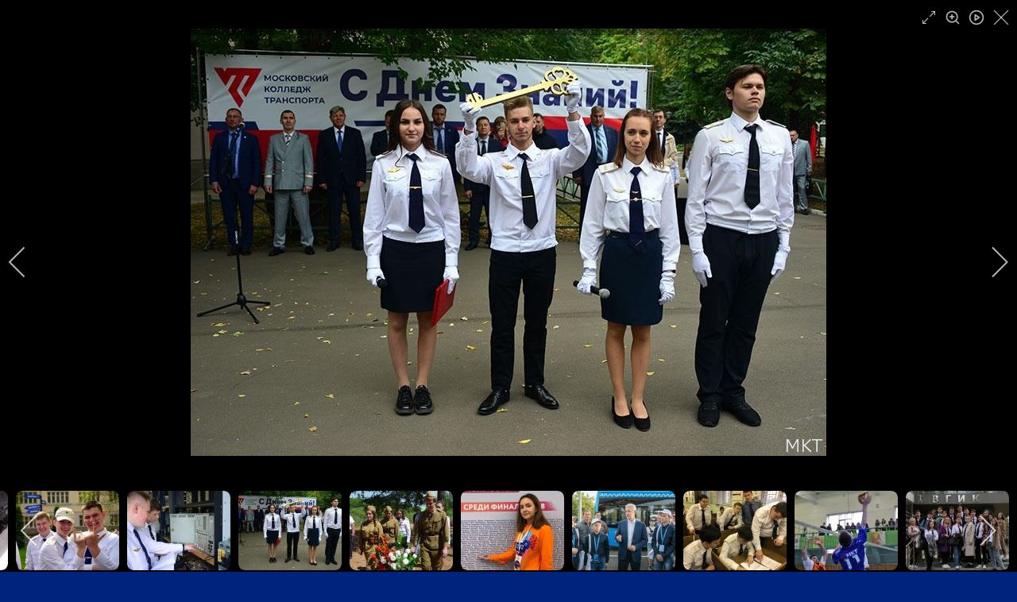

--- FILE ---
content_type: text/html; charset=utf-8
request_url: https://mkgt.ru/index.php/o-kolledje/mozaika?thumb_limitstart=60&i=dsc-9493
body_size: 26449
content:
<!doctype html><html lang="ru-ru" dir="ltr"><head>
<link rel="icon" href="https://mkgt.ru/favicon.ico" type="image/x-icon">
	<meta http-equiv="X-UA-Compatible" content="IE=edge;chrome=1" /><meta name="viewport" content="width=device-width, initial-scale=1, shrink-to-fit=no"><meta charset="utf-8"><meta name="rights" content="© Московский колледж транспорта РУТ (МИИТ), 1872-2025"><meta name="Content-Security-Policy" content="frame-ancestors 'self';"><meta name="robots" content="max-snippet:-1, max-image-preview:large, max-video-preview:-1"><meta name="description" content="Московский колледж транспорта РУТ (МИИТ). Сайт о жизни колледжа, основная информация, информация приемной комиссии, информация учебного процессса, фотогалерея"><title>МКТ - ФотоМозаика - MKGT.RU (v.2022-25)</title><link href="/images/favicon.ico" rel="icon" type="image/vnd.microsoft.icon"><link href="https://mkgt.ru/component/finder/search?format=opensearch&amp;Itemid=101" rel="search" title="OpenSearch MKGT.RU (v.2022-25)" type="application/opensearchdescription+xml"><link href="/media/com_igallery/css/lib-42.css?4f0fce" rel="stylesheet"><link href="/media/com_igallery/css/ignitegallery-42.css?4f0fce" rel="stylesheet"><link href="/media/vendor/awesomplete/css/awesomplete.css?1.1.7" rel="stylesheet"><link href="/media/vendor/joomla-custom-elements/css/joomla-alert.min.css?0.4.1" rel="stylesheet"><link href="/plugins/system/gdpr/assets/css/cookieconsent.min.css?4f0fce" rel="stylesheet"><link href="/templates/shaper_helixultimate/css/bootstrap.min.css" rel="stylesheet"><link href="/plugins/system/helixultimate/assets/css/system-j4.min.css" rel="stylesheet"><link href="/templates/shaper_helixultimate/css/template.css" rel="stylesheet"><link href="/templates/shaper_helixultimate/css/presets/default.css" rel="stylesheet"><link href="/components/com_sppagebuilder/assets/css/font-awesome-5.min.css?3e7e96fad5e237fb2d5a081c6cb11212" rel="stylesheet"><link href="/components/com_sppagebuilder/assets/css/font-awesome-v4-shims.css?3e7e96fad5e237fb2d5a081c6cb11212" rel="stylesheet"><link href="/components/com_sppagebuilder/assets/css/animate.min.css?3e7e96fad5e237fb2d5a081c6cb11212" rel="stylesheet"><link href="/components/com_sppagebuilder/assets/css/sppagebuilder.css?3e7e96fad5e237fb2d5a081c6cb11212" rel="stylesheet"><link href="https://fonts.googleapis.com/css?family=&quot;Roboto&quot;:100,100italic,200,200italic,300,300italic,400,400italic,500,500italic,600,600italic,700,700italic,800,800italic,900,900italic&amp;display=swap" rel="stylesheet"><link href="/components/com_sppagebuilder/assets/css/color-switcher.css?3e7e96fad5e237fb2d5a081c6cb11212" rel="stylesheet"><style>.cloaked_email span:before { content: attr(data-ep-a); } .cloaked_email span:after { content: attr(data-ep-b); } img.cloaked_email { display: inline-block !important; vertical-align: middle; border: 0; }</style><style>div.cc-window.cc-floating{max-width:24em}@media(max-width: 639px){div.cc-window.cc-floating:not(.cc-center){max-width: none}}div.cc-window, span.cc-cookie-settings-toggler, span.cc-cookie-domains-toggler{font-size:16px}div.cc-revoke{font-size:16px}div.cc-settings-label,span.cc-cookie-settings-toggle{font-size:14px}div.cc-window.cc-banner{padding:1em 1.8em}div.cc-window.cc-floating{padding:2em 1.8em}input.cc-cookie-checkbox+span:before, input.cc-cookie-checkbox+span:after{border-radius:1px}div.cc-center,div.cc-floating,div.cc-checkbox-container,div.gdpr-fancybox-container div.fancybox-content,ul.cc-cookie-category-list li,fieldset.cc-service-list-title legend{border-radius:0px}div.cc-window a.cc-btn,span.cc-cookie-settings-toggle{border-radius:0px}</style><style>.offcanvas-active .offcanvas-menu{
width:100%;}

@media (min-width:1000px){
.offcanvas-active .offcanvas-menu{
width:520px;}}

.offcanvas-menu .offcanvas-inner ul.menu>li.menu-parent .menu-toggler {
color:#00247D;}

.sppb-addon-content {
    display: grid;}</style><style>.sp-megamenu-parent > li > a, .sp-megamenu-parent > li > span, .sp-megamenu-parent .sp-dropdown li.sp-menu-item > a{font-family: 'Arial', sans-serif;font-size: 15px;color: #ffffff;text-decoration: none;}
</style><style>.menu.nav-pills > li > a, .menu.nav-pills > li > span, .menu.nav-pills .sp-dropdown li.sp-menu-item > a{font-family: 'Arial', sans-serif;font-size: 15px;color: #ffffff;text-decoration: none;}
</style><style>.logo-image {height:40px;}.logo-image-phone {height:40px;}</style><style>@media(max-width: 992px) {.logo-image {height: 40px;}.logo-image-phone {height: 40px;}}</style><style>@media(max-width: 576px) {.logo-image {height: 40px;}.logo-image-phone {height: 40px;}}</style><style>:root {--sppb-topbar-bg-color: #333333; --sppb-topbar-text-color: #c2c2c2; --sppb-header-bg-color: #ffffff; --sppb-logo-text-color: #ffffff; --sppb-menu-text-color: #252525; --sppb-menu-text-hover-color: #0345bf; --sppb-menu-text-active-color: #0345bf; --sppb-menu-dropdown-bg-color: #ffffff; --sppb-menu-dropdown-text-color: #252525; --sppb-menu-dropdown-text-hover-color: #0345bf; --sppb-menu-dropdown-text-active-color: #0345bf; --sppb-text-color: #252525; --sppb-bg-color: #ffffff; --sppb-link-color: #0345bf; --sppb-link-hover-color: #044cd0; --sppb-footer-bg-color: #171717; --sppb-footer-text-color: #ffffff; --sppb-footer-link-color: #a2a2a2; --sppb-footer-link-hover-color: #ffffff}</style><style>@media print{body{display:none !important;}}</style><script src="/media/vendor/jquery/js/jquery.min.js?3.7.1"></script><script src="/media/com_igallery/js/lib-42.js?4f0fce"></script><script src="/media/com_igallery/js/ignitegallery-42.js?4f0fce"></script><script src="/media/legacy/js/jquery-noconflict.min.js?504da4"></script><script type="application/json" class="joomla-script-options new">{"data":{"breakpoints":{"tablet":991,"mobile":480},"header":{"stickyOffset":"0"}},"joomla.jtext":{"MOD_FINDER_SEARCH_VALUE":"Введите текст...","ERROR":"Ошибка","MESSAGE":"Сообщение","NOTICE":"Внимание","WARNING":"Предупреждение","JCLOSE":"Закрыть","JOK":"Ок","JOPEN":"Открыть"},"finder-search":{"url":"\/component\/finder\/?task=suggestions.suggest&amp;format=json&amp;tmpl=component&amp;Itemid=101"},"system.paths":{"root":"","rootFull":"https:\/\/mkgt.ru\/","base":"","baseFull":"https:\/\/mkgt.ru\/"},"csrf.token":"edf64781835c8a432878e5ab2e747235","accessibility-options":{"labels":{"menuTitle":"Панель доступности","increaseText":"Увеличить размер шрифта","decreaseText":"Уменьшить размер шрифта","increaseTextSpacing":"Увеличить интервал шрифта","decreaseTextSpacing":"Уменьшить интервал шрифта","invertColors":"Инвертировать цвета","grayHues":"Серые оттенки","underlineLinks":"Подчеркнуть ссылки","bigCursor":"Увеличить курсор","readingGuide":"Линейка для чтения","textToSpeech":"Преобразовать текст в речь","speechToText":"Преобразовать речь в текст","resetTitle":"Сбросить","closeTitle":"Закрыть"},"icon":{"position":{"left":{"size":"0","units":"px"}},"useEmojis":true},"hotkeys":{"enabled":true,"helpTitles":true},"textToSpeechLang":["ru-RU"],"speechToTextLang":["ru-RU"]}}</script><script src="/media/system/js/core.min.js?a3d8f8"></script><script src="/media/vendor/bootstrap/js/alert.min.js?5.3.8" type="module"></script><script src="/media/vendor/bootstrap/js/button.min.js?5.3.8" type="module"></script><script src="/media/vendor/bootstrap/js/carousel.min.js?5.3.8" type="module"></script><script src="/media/vendor/bootstrap/js/collapse.min.js?5.3.8" type="module"></script><script src="/media/vendor/bootstrap/js/dropdown.min.js?5.3.8" type="module"></script><script src="/media/vendor/bootstrap/js/modal.min.js?5.3.8" type="module"></script><script src="/media/vendor/bootstrap/js/offcanvas.min.js?5.3.8" type="module"></script><script src="/media/vendor/bootstrap/js/popover.min.js?5.3.8" type="module"></script><script src="/media/vendor/bootstrap/js/scrollspy.min.js?5.3.8" type="module"></script><script src="/media/vendor/bootstrap/js/tab.min.js?5.3.8" type="module"></script><script src="/media/vendor/bootstrap/js/toast.min.js?5.3.8" type="module"></script><script src="/media/system/js/showon.min.js?e51227" type="module"></script><script src="/media/vendor/awesomplete/js/awesomplete.min.js?1.1.7" defer></script><script src="/media/com_finder/js/finder.min.js?755761" type="module"></script><script src="/media/mod_menu/js/menu.min.js?4f0fce" type="module"></script><script src="/media/system/js/messages.min.js?9a4811" type="module"></script><script src="/plugins/system/gdpr/assets/js/cookieconsent.min.js?4f0fce" defer></script><script src="/plugins/system/gdpr/assets/js/init.js?4f0fce" defer></script><script src="/media/vendor/accessibility/js/accessibility.min.js?3.0.17" defer></script><script src="/templates/shaper_helixultimate/js/main.js"></script><script src="/components/com_sppagebuilder/assets/js/jquery.parallax.js?3e7e96fad5e237fb2d5a081c6cb11212"></script><script src="/components/com_sppagebuilder/assets/js/sppagebuilder.js?3e7e96fad5e237fb2d5a081c6cb11212" defer></script><script src="/modules/mod_ol_norightclick/assets/js/jquery.js"></script><script src="/components/com_sppagebuilder/assets/js/color-switcher.js?3e7e96fad5e237fb2d5a081c6cb11212"></script><script>window.RegularLabs=window.RegularLabs||{};window.RegularLabs.EmailProtector=window.RegularLabs.EmailProtector||{unCloak:function(e,g){document.querySelectorAll("."+e).forEach(function(a){var f="",c="";a.className=a.className.replace(" "+e,"");a.querySelectorAll("span").forEach(function(d){for(name in d.dataset)0===name.indexOf("epA")&&(f+=d.dataset[name]),0===name.indexOf("epB")&&(c=d.dataset[name]+c)});if(c){var b=a.nextElementSibling;b&&"script"===b.tagName.toLowerCase()&&b.parentNode.removeChild(b);b=f+c;g?(a.parentNode.href="mailto:"+b,a.parentNode.removeChild(a)):a.innerHTML=b}})}};</script><script>var gdprConfigurationOptions = { complianceType: 'opt-in',
																			  cookieConsentLifetime: 365,
																			  cookieConsentSamesitePolicy: '',
																			  cookieConsentSecure: 0,
																			  cookieJoomlaSettings: 0,
																			  cookieConsentDomain: '',
																			  cookieConsentPath: '/',
																			  disableFirstReload: 0,
																	  		  blockJoomlaSessionCookie: 1,
																			  blockExternalCookiesDomains: 0,
																			  externalAdvancedBlockingModeCustomAttribute: '',
																			  allowedCookies: '',
																			  blockCookieDefine: 1,
																			  autoAcceptOnNextPage: 0,
																			  revokable: 1,
																			  lawByCountry: 0,
																			  checkboxLawByCountry: 0,
																			  blockPrivacyPolicy: 0,
																			  cacheGeolocationCountry: 1,
																			  countryAcceptReloadTimeout: 1000,
																			  usaCCPARegions: null,
																			  countryEnableReload: 1,
																			  customHasLawCountries: [""],
																			  dismissOnScroll: 0,
																			  dismissOnTimeout: 0,
																			  containerSelector: 'body',
																			  hideOnMobileDevices: 0,
																			  autoFloatingOnMobile: 0,
																			  autoFloatingOnMobileThreshold: 1024,
																			  autoRedirectOnDecline: 0,
																			  autoRedirectOnDeclineLink: '',
																			  showReloadMsg: 0,
																			  showReloadMsgText: ' Применяем настройки и перезагружаем страницу...',
																			  showConsentID: 0,
																			  defaultClosedToolbar: 0,
																			  toolbarLayout: 'basic',
																			  toolbarTheme: 'block',
																			  toolbarButtonsTheme: 'decline_first',
																			  revocableToolbarTheme: 'basic',
																			  toolbarPosition: 'bottom',
																			  toolbarCenterTheme: 'compact',
																			  revokePosition: 'revoke-top',
																			  toolbarPositionmentType: 1,
																			  positionCenterSimpleBackdrop: 0,
																			  positionCenterBlurEffect: 0,
																			  positionCenterBlurEffectAlwaysFirstVisit: 0,
																			  preventPageScrolling: 0,
																			  popupEffect: 'fade',
																			  popupBackground: '#0052f5',
																			  popupText: '#ffffff',
																			  popupLink: '#ffffff',
																			  buttonBackground: '#ffffff',
																			  buttonBorder: '#ffffff',
																			  buttonText: '#000000',
																			  highlightOpacity: '100',
																			  highlightBackground: '#ff0000',
																			  highlightBorder: '#ffffff',
																			  highlightText: '#ffffff',
																			  highlightDismissBackground: '#ff0000',
																		  	  highlightDismissBorder: '#ffffff',
																		 	  highlightDismissText: '#ffffff',
																			  autocenterRevokableButton: 0,
																			  hideRevokableButton: 0,
																			  hideRevokableButtonOnscroll: 0,
																			  customRevokableButton: 0,
																			  customRevokableButtonAction: 0,
																			  headerText: '<p>Этот сайт запрашивает согласие на использование ваших данных</p>',
																			  messageText: ' Этот веб-сайт использует файлы cookie, чтобы обеспечить вам наилучший опыт работы на нашем веб-сайте.',
																			  denyMessageEnabled: 1, 
																			  denyMessage: 'Вы отказались от использования файлов cookie, поэтому для обеспечения наилучшего взаимодействия с этим веб-сайтом, пожалуйста, дайте согласие на использование файлов cookie.',
																			  placeholderBlockedResources: 0, 
																			  placeholderBlockedResourcesAction: '',
																	  		  placeholderBlockedResourcesText: ' Вы должны принять файлы cookie и перезагрузить страницу, чтобы просмотреть этот контент',
																			  placeholderIndividualBlockedResourcesText: 'Вы должны принять файлы cookie от {domain} и перезагрузить страницу, чтобы просмотреть этот контент',
																			  placeholderIndividualBlockedResourcesAction: 0,
																			  placeholderOnpageUnlock: 0,
																			  scriptsOnpageUnlock: 0,
																			  autoDetectYoutubePoster: 0,
																			  autoDetectYoutubePosterApikey: 'AIzaSyAV_WIyYrUkFV1H8OKFYG8wIK8wVH9c82U',
																			  dismissText: 'Понял!',
																			  allowText: 'Разрешить использование файлов cookie',
																			  denyText: 'Отказ',
																			  cookiePolicyLinkText: 'Политика использования файлов cookie',
																			  cookiePolicyLink: 'https://www.miit.ru/org/privacy',
																			  cookiePolicyRevocableTabText: 'Политика использования файлов cookie',
																			  cookiePolicyRevocableTabIcon: 'text',
																			  cookiePolicyRevocableTabIconCustom: '',
																			  privacyPolicyLinkText: 'Политика конфиденциальности',
																			  privacyPolicyLink: 'https://www.miit.ru/org/privacy',
																			  googleCMPTemplate: 0,
																			  enableGdprBulkConsent: 0,
																			  displayBulkConsentDomains: 0,
																			  bulkConsentDomains: [""],
																			  enableCustomScriptExecGeneric: 0,
																			  customScriptExecGeneric: '',
																			  categoriesCheckboxTemplate: 'cc-checkboxes-light',
																			  toggleCookieSettings: 0,
																			  toggleCookieSettingsLinkedView: 0,
																			  toggleCookieSettingsButtonsArea: 0,
 																			  toggleCookieSettingsLinkedViewSefLink: '/component/gdpr/',
																	  		  toggleCookieSettingsText: '<span class="cc-cookie-settings-toggle">Настройки <span class="cc-cookie-settings-toggler">&#x25EE</span></span>',
																			  toggleCookieSettingsButtonBackground: '#333333',
																			  toggleCookieSettingsButtonBorder: '#ffffff',
																			  toggleCookieSettingsButtonText: '#ffffff',
																			  showLinks: 1,
																			  blankLinks: '_blank',
																			  autoOpenPrivacyPolicy: 0,
																			  openAlwaysDeclined: 0,
																			  cookieSettingsLabel: 'Cookie settings:',
															  				  cookieSettingsDesc: 'Выберите, какой тип файлов cookie вы хотите отключить, установив соответствующие флажки. Нажмите на название категории, чтобы получить дополнительную информацию об используемых файлах cookie.',
																			  cookieCategory1Enable: 0,
																			  cookieCategory1Name: 'Необходимое',
																			  cookieCategory1Locked: 0,
																			  cookieCategory2Enable: 0,
																			  cookieCategory2Name: 'Предпочтения',
																			  cookieCategory2Locked: 0,
																			  cookieCategory3Enable: 0,
																			  cookieCategory3Name: 'Статистика',
																			  cookieCategory3Locked: 0,
																			  cookieCategory4Enable: 0,
																			  cookieCategory4Name: 'Marketing',
																			  cookieCategory4Locked: 0,
																			  cookieCategoriesDescriptions: {},
																			  alwaysReloadAfterCategoriesChange: 0,
																			  preserveLockedCategories: 0,
																			  declineButtonBehavior: 'hard',
																			  blockCheckedCategoriesByDefault: 0,
																			  reloadOnfirstDeclineall: 0,
																			  trackExistingCheckboxSelectors: '',
															  		  		  trackExistingCheckboxConsentLogsFormfields: 'name,email,subject,message',
																			  allowallShowbutton: 0,
																			  allowallText: 'Allow all cookies',
																			  allowallButtonBackground: '#ffffff',
																			  allowallButtonBorder: '#ffffff',
																			  allowallButtonText: '#000000',
																			  allowallButtonTimingAjax: 'fast',
																			  includeAcceptButton: 0,
																			  includeDenyButton: 0,
																			  trackConsentDate: 0,
																			  execCustomScriptsOnce: 1,
																			  optoutIndividualResources: 0,
																			  blockIndividualResourcesServerside: 0,
																			  disableSwitchersOptoutCategory: 0,
																			  autoAcceptCategories: 0,
																			  allowallIndividualResources: 1,
																			  blockLocalStorage: 0,
																			  blockSessionStorage: 0,
																			  externalAdvancedBlockingModeTags: 'iframe,script,img,source,link',
																			  enableCustomScriptExecCategory1: 0,
																			  customScriptExecCategory1: '',
																			  enableCustomScriptExecCategory2: 0,
																			  customScriptExecCategory2: '',
																			  enableCustomScriptExecCategory3: 0,
																			  customScriptExecCategory3: '',
																			  enableCustomScriptExecCategory4: 0,
																			  customScriptExecCategory4: '',
																			  enableCustomDeclineScriptExecCategory1: 0,
																			  customScriptDeclineExecCategory1: '',
																			  enableCustomDeclineScriptExecCategory2: 0,
																			  customScriptDeclineExecCategory2: '',
																			  enableCustomDeclineScriptExecCategory3: 0,
																			  customScriptDeclineExecCategory3: '',
																			  enableCustomDeclineScriptExecCategory4: 0,
																			  customScriptDeclineExecCategory4: '',
																			  enableCMPPreferences: 0,
																			  enableGTMEventsPreferences: 0,
																			  enableCMPStatistics: 0,
																			  enableGTMEventsStatistics: 0,
																			  enableCMPAds: 0,
																			  enableUETAds: 0,
																			  enableGTMEventsAds: 0,
																			  enableClarityAnalytics: 0,
                                                                              enableClarityAds: 0,
																			  debugMode: 0
																		};var gdpr_ajax_livesite='https://mkgt.ru/';var gdpr_enable_log_cookie_consent=1;</script><script>document.addEventListener("DOMContentLoaded", function(event) {[].slice.call(document.head.querySelectorAll('link[rel="lazy-stylesheet"]')).forEach(function(el) { el.rel = "stylesheet"; });});</script><script type="module">window.addEventListener("load", function() {new Accessibility(Joomla.getOptions("accessibility-options") || {});});</script><script>/* Aimy Responsive Iframes, (c) 2016-2024 Aimy Extensions, Netzum Sorglos Software GmbH | License GPL */
var AimyResponsiveIframes={};AimyResponsiveIframes={getRegExes:function(pats,name) {if(pats.length==0) {return[];} var res=[];for(var i=0;i<pats.length;i++) {try {var re=new RegExp(pats[i],'i');res.push(re);} catch(err) {alert('Aimy Responsive Iframes: Failed to compile '+ name+' wildcard #'+(i+1)+'.'+ 'Please have a look at the manual!');}} return res;},resize:function() {jQuery('iframe').each(function() {var $this=jQuery(this);var mode=$this.attr('data-aimyri-mode');if(!mode) {return;} var nw=AimyResponsiveIframes.getCurrentWidth($this);if(parseInt($this.attr('data-aimyri-max-width'))<nw) {nw=parseInt($this.attr('data-aimyri-max-width'));} $this.attr('width',nw);$this.css('max-width',nw+'px');if(mode=='aspect') {$this.attr('height',parseInt(nw*parseFloat($this.attr('data-aimyri-ratio'))));}});},getCurrentWidth:function($el) {var $par=$el.parent();return(parseInt($par.innerWidth()) - (parseInt($par.css('padding-left'))+ parseInt($par.css('padding-right'))) - (parseInt($el.outerWidth())- parseInt($el.innerWidth())));},getInitialWidth:function($el) {var s=new String($el.attr('width'));var m=s.match(/^(\d+)%/);if(m) {var p=parseInt(m[1]);var cw=AimyResponsiveIframes.getCurrentWidth($el);if(window.console) {console.log('Aimy Responsive Iframes: '+ 'Invalid value of iframe width attribute found: '+ m[0]+' - '+ 'using current container width as a base.');} return parseInt(((p>100?100:p)*cw) / 100);} return parseInt(s);},init:function(cfg) {var ignoreRes=AimyResponsiveIframes.getRegExes(cfg.ignore_patterns,'ignore');var aspectRes=AimyResponsiveIframes.getRegExes(cfg.aspect_patterns,'aspect');var widthRes=AimyResponsiveIframes.getRegExes(cfg.width_patterns,'width');jQuery('iframe').each(function() {var $this=jQuery(this);var src=$this.attr('src');if(!src||!src.length) {return;} var i;for(i=0;i<ignoreRes.length;i++) {if(src.match(ignoreRes[i])) {return;}} var w=AimyResponsiveIframes.getInitialWidth($this);var h=parseInt($this.attr('height'));if(!w||!h) {return;} $this.attr('data-aimyri-max-width',w);$this.attr('data-aimyri-ratio',h/w);if($this.attr('scrolling')!='') {$this.removeAttr('scrolling');} for(i=0;i<aspectRes.length;i++) {if(src.match(aspectRes[i])) {$this.attr('data-aimyri-mode','aspect');return;}} for(var i=0;i<widthRes.length;i++) {if(src.match(widthRes[i])) {$this.attr('data-aimyri-mode','width');return;}} if(cfg.default_action=='width') {$this.attr('data-aimyri-mode','width');} else if(cfg.default_action=='ignore') {$this.removeAttr('data-aimyri-max-width');$this.removeAttr('data-aimyri-ratio');} else {$this.attr('data-aimyri-mode','aspect');}});jQuery(window).resize(AimyResponsiveIframes.resize);AimyResponsiveIframes.resize();}}; 
jQuery(document).ready(function(){AimyResponsiveIframes.init({"default_action":"width","aspect_patterns":[],"width_patterns":[],"ignore_patterns":[]});});</script><script>template="shaper_helixultimate";</script><script>
				document.addEventListener("DOMContentLoaded", () =>{
					window.htmlAddContent = window?.htmlAddContent || "";
					if (window.htmlAddContent) {
        				document.body.insertAdjacentHTML("beforeend", window.htmlAddContent);
					}
				});
			</script><script>jQuery(document).bind('cut copy paste', function (e) { alert('Copy and Paste disabled.')
e.preventDefault();
});</script><script>jQuery(document).on('contextmenu',function(e) { alert('Right click disabled.')
return false;
});</script><script>jQuery(function () {
jQuery('img').mousedown(function(){return false;});	
});  </script><script>jQuery(document).on('keydown', function(e) { if ((e.ctrlKey || e.metaKey) && (e.key == 'a' || e.keyCode == 65)) {
alert('Select, Copy and Paste disabled.')
e.preventDefault();
}});</script><script>jQuery(document).on('keydown', function(e) {if ((e.ctrlKey || e.metaKey) && e.keyCode == 85) {
e.preventDefault();
}});</script><script>jQuery(document).on('keydown', function(e) {if((e.ctrlKey || e.metaKey) && (e.key == 'p' || e.keyCode == 16 || e.keyCode == 112 || e.keyCode == 80) ){
e.cancelBubble = true;
e.preventDefault();
e.stopImmediatePropagation();
}});</script><script>jQuery(document).on('keydown', function(e) {if((e.ctrlKey || e.metaKey) && (e.key == 's' || e.keyCode == 83)){
e.preventDefault();
}});</script><script>jQuery(document).on('keydown', function(e) {if(e.key == 'F12' || e.keyCode == 123){
e.preventDefault();
}});</script><script>
			const initColorMode = () => {
				const colorVariableData = [];
				const sppbColorVariablePrefix = "--sppb";
				let activeColorMode = localStorage.getItem("sppbActiveColorMode") || "";
				activeColorMode = "";
				const modes = [];

				if(!modes?.includes(activeColorMode)) {
					activeColorMode = "";
					localStorage.setItem("sppbActiveColorMode", activeColorMode);
				}

				document?.body?.setAttribute("data-sppb-color-mode", activeColorMode);

				if (!localStorage.getItem("sppbActiveColorMode")) {
					localStorage.setItem("sppbActiveColorMode", activeColorMode);
				}

				if (window.sppbColorVariables) {
					const colorVariables = typeof(window.sppbColorVariables) === "string" ? JSON.parse(window.sppbColorVariables) : window.sppbColorVariables;

					for (const colorVariable of colorVariables) {
						const { path, value } = colorVariable;
						const variable = String(path[0]).trim().toLowerCase().replaceAll(" ", "-");
						const mode = path[1];
						const variableName = `${sppbColorVariablePrefix}-${variable}`;

						if (activeColorMode === mode) {
							colorVariableData.push(`${variableName}: ${value}`);
						}
					}

					document.documentElement.style.cssText += colorVariableData.join(";");
				}
			};

			window.sppbColorVariables = [];
			
			initColorMode();

			document.addEventListener("DOMContentLoaded", initColorMode);
		</script><script>
				if (window.top.location.href !== window.self.location.href && !window.top.location.href.startsWith('https://mkgt.ru/')) {
					window.top.location.href = window.self.location.href;
				}
			</script><script>
					document.addEventListener("contextmenu", event => {
						event.preventDefault();
						return false;
					});
				</script><script>
				document.addEventListener('dragstart', event => {
					event.preventDefault();
					return false;
				});
			</script><script>
				function JExtBOXAntiCopyShowMSG() {
					const modal = document.getElementById('JExtBOXAntiCopyModal');
					if (modal && false) {
						modal.style.display = 'block';
					}
				}

				document.addEventListener('copy', e => {
					e.preventDefault();
					JExtBOXAntiCopyShowMSG();
					return false;
				});

				document.addEventListener('cut', e => {
					e.preventDefault();
					JExtBOXAntiCopyShowMSG();
					return false;
				});

				document.addEventListener('click', e => {
					const modal = document.getElementById('JExtBOXAntiCopyModal');
					if (modal && e.target === modal) {
						modal.style.display = 'none';
					}
				});
			</script><meta property="og:title" content="dsc" /><meta property="og:image" content="https://mkgt.ru/images/igallery/resized/mkt-fotomozaika-1/dsc-9493-1600-1000-80-wm-right_bottom-80-MKT-255-255-255-16.jpg" /><meta property="og:image:width" content="800" /><meta property="og:image:height" content="538" /><!-- Start: Структурные данные гугла --><script type="application/ld+json" data-type="gsd"> { "@context": "https://schema.org", "@type": "BreadcrumbList", "itemListElement": [ { "@type": "ListItem", "position": 1, "name": "Главная", "item": "https://mkgt.ru" }, { "@type": "ListItem", "position": 2, "name": "ФотоМозаика", "item": "https://mkgt.ru/index.php/o-kolledje/mozaika" } ] } </script><!-- End: Структурные данные гугла --><link href="/components/com_sppagebuilder/assets/css/sppagebuilder.css" rel="stylesheet">
<link rel="canonical" href="https://mkgt.ru/index.php/o-kolledje/mozaika?thumb_limitstart=60&amp;i=dsc-9493" />
</head>
<body class="site helix-ultimate hu com_igallery com-igallery view-category layout-default task-none itemid-419 ru-ru ltr layout-fluid offcanvas-init offcanvs-position-right"><div class="body-wrapper"><div class="body-innerwrapper"><header id="sp-header"><div class="container"><div class="container-inner" style="height:40px;line-height:40px;"><div class="row" style="height:40px;line-height:40px;"><!-- Menu --><div id="sp-menu" class="col-auto flex-auto" style="height:40px;line-height:40px;"><div class="sp-column  d-flex justify-content-end align-items-center"><nav class="sp-megamenu-wrapper d-flex" role="navigation"><ul class="sp-megamenu-parent menu-animation-none d-none d-lg-block"><li class="sp-menu-item sp-has-child"><span  class="menu-toggler sp-menu-heading"  >Главная</span><div class="sp-dropdown sp-dropdown-main sp-menu-right" style="width: 240px;"><div class="sp-dropdown-inner"><ul class="sp-dropdown-items"><li class="sp-menu-item"><a   href="/"  >Главная</a></li><li class="sp-menu-item"><a   href="/sveden/common"  >Основные сведения</a></li><li class="sp-menu-item"><a  rel="noopener noreferrer" href="/sveden/struct" target="_blank"  >Структура и органы управления образовательной организацией</a></li><li class="sp-menu-item"><a  rel="noopener noreferrer" href="/sveden/education" target="_blank"  >Образование</a></li><li class="sp-menu-item"><a  rel="noopener noreferrer" href="/sveden/document" target="_blank"  >Локальные нормативные акты университета</a></li><li class="sp-menu-item"><a   href="/sveden/localdocs"  >Локальные нормативные акты колледжа</a></li><li class="sp-menu-item"><a  rel="noopener noreferrer" href="/sveden/edustandarts" target="_blank"  >Образовательные стандарты</a></li><li class="sp-menu-item"><a  rel="noopener noreferrer" href="/sveden/employees" target="_blank"  >Руководство. Педагогический состав</a></li><li class="sp-menu-item"><a  rel="noopener noreferrer" href="/sveden/objects" target="_blank"  >Материально-техническое обеспечение и оснащенность образовательного процесса</a></li><li class="sp-menu-item"><a  rel="noopener noreferrer" href="/sveden/grants" target="_blank"  >Стипендии и иные виды материальной поддержки</a></li><li class="sp-menu-item"><a  rel="noopener noreferrer" href="/sveden/budget" target="_blank"  >Финансово-хозяйственная деятельность</a></li><li class="sp-menu-item"><a  rel="noopener noreferrer" href="https://rut-miit.ru/sveden/inter" target="_blank"  >Международное сотрудничество</a></li><li class="sp-menu-item"><a  rel="noopener noreferrer" href="https://rut-miit.ru/sveden/ovz" target="_blank"  >Доступная среда</a></li><li class="sp-menu-item"><a   href="/sveden/moskovsko-yaroslavskaya-prokuratura-razyasnyaet-informatsiya-prokuratury" title="Информация прокуратуры - Московско-ярославская прокуратура разъясняет"  >Московско-Ярославская транспортная прокуратура разъясняет / информация прокуратуры</a></li></ul></div></div></li><li class="sp-menu-item sp-has-child active"><span  class="menu-toggler sp-menu-heading"  >О колледже</span><div class="sp-dropdown sp-dropdown-main sp-menu-right" style="width: 240px;"><div class="sp-dropdown-inner"><ul class="sp-dropdown-items"><li class="sp-menu-item"><a   href="/o-kolledje/150-let"  >150 лет МКТ</a></li><li class="sp-menu-item current-item active"><a aria-current="page"  href="/o-kolledje/mozaika"  >ФотоМозаика</a></li><li class="sp-menu-item"><a   href="/o-kolledje/vakansii-kolledzha"  >Вакансии колледжа</a></li><li class="sp-menu-item"><a   href="/o-kolledje/vypusk-i-trudoustrojstvo"  >Выпуск и трудоустройство</a></li></ul></div></div></li><li class="sp-menu-item sp-has-child"><span  class="menu-toggler sp-menu-heading"  >Поступающим</span><div class="sp-dropdown sp-dropdown-main sp-menu-right" style="width: 240px;"><div class="sp-dropdown-inner"><ul class="sp-dropdown-items"><li class="sp-menu-item"><a   href="/postuplenie/podgotovitelnye-kursy"  >Подготовительные курсы</a></li><li class="sp-menu-item"><a   href="/postuplenie/priemnaa-komissia"  >Приёмная комиссия</a></li><li class="sp-menu-item"><a   href="/postuplenie/special-nosti"  >Специальности</a></li><li class="sp-menu-item"><a   href="/postuplenie/obrazovatelnye-programmy"  >Образовательные программы</a></li><li class="sp-menu-item"><a   href="/postuplenie/kredit-na-obrazovanie"  >Кредит на образование</a></li></ul></div></div></li><li class="sp-menu-item sp-has-child"><span  class="menu-toggler sp-menu-heading"  >Обучение</span><div class="sp-dropdown sp-dropdown-main sp-menu-right" style="width: 240px;"><div class="sp-dropdown-inner"><ul class="sp-dropdown-items"><li class="sp-menu-item"><a   href="/nauka/pravila-vnutrennego-rasporadka"  >Правила внутреннего распорядка</a></li><li class="sp-menu-item"><a   href="/nauka/zakazat-spravku"  >Заказать справку</a></li><li class="sp-menu-item"><a   href="/nauka/raspisania-i-izmenenia-v-raspisaniah"  >Расписания и изменения в расписаниях</a></li><li class="sp-menu-item"><a   href="/nauka/uspevaemost"  >Успеваемость</a></li><li class="sp-menu-item"><a   href="/nauka/otsenki-studenta"  >Оценки студента</a></li><li class="sp-menu-item"><a   href="/nauka/kuratory"  >Заведующие отделениями и кураторы</a></li><li class="sp-menu-item"><a   href="/nauka/biblioteka"  >Библиотека</a></li><li class="sp-menu-item"><a   href="/nauka/psy-aid"  >Психолого-педагогическое сопровождение</a></li><li class="sp-menu-item"><a   href="/nauka/dostupnaya-sreda"  >Доступная среда</a></li><li class="sp-menu-item"><a   href="/nauka/organizatsiya-pitaniya"  >Организация питания</a></li><li class="sp-menu-item"><a   href="/nauka/forma-studentov"  >Форма студентов</a></li><li class="sp-menu-item"><a   href="/nauka/informatsiya-prokuratury" title="Информация прокуратуры - Московско-Ярославская транспортная прокуратура разъясняет"  >Информация прокуратуры</a></li></ul></div></div></li><li class="sp-menu-item sp-has-child"><span  class="menu-toggler sp-menu-heading"  >Преподавателям</span><div class="sp-dropdown sp-dropdown-main sp-menu-right" style="width: 240px;"><div class="sp-dropdown-inner"><ul class="sp-dropdown-items"><li class="sp-menu-item"><a   href="/prepodavatelam/obrazovatelnye-programmy"  >Образовательные программы</a></li><li class="sp-menu-item"><a   href="/prepodavatelam/prikazy-i-rasporyazheniya"  >Приказы и распоряжения</a></li><li class="sp-menu-item"><a   href="/prepodavatelam/oprosy"  >Опросы</a></li></ul></div></div></li></ul><a id="offcanvas-toggler" aria-label="Menu" class="offcanvas-toggler-right" href="#"><div class="burger-icon" aria-hidden="true"><span></span><span></span><span></span></div></a></nav><!-- Related Modules --><div class="d-none d-lg-flex header-modules align-items-center"></div><!-- if offcanvas position right --><a id="offcanvas-toggler"  aria-label="Menu" title="Menu"  class="mega_offcanvas offcanvas-toggler-secondary offcanvas-toggler-right d-flex align-items-center" href="#"><div class="burger-icon"><span></span><span></span><span></span></div></a></div></div></div></div></div><div style="height:60px;background-color:white;position:relative;box-shadow: 0px 3px 3px #c8c8c89e;"><div class="container" style="padding:0px 10px;margin:auto;"><!-- Logo --><div id="sp-logo" class="col-auto"><div class="sp-column"><div class="logo"><a href="/"><img class='logo-image '
					srcset='https://mkgt.ru/images/MKT-logo_local_04-2022crv.svg 1x'
					src='https://mkgt.ru/images/MKT-logo_local_04-2022crv.svg' title="MKT-logo_local_04-2022crv image"
					height='40px'
					alt="MKGT.RU (v.2022-25)"
				/></a></div><div id="mob_contacts"><a href="/index.php/contact" style="color:#fff"><svg class="num" xmlns="http://www.w3.org/2000/svg" height="36px" viewBox="0 0 24 24" width="36px" fill="#fff"><path d="M0 0h24v24H0V0z" fill="none"></path><path d="M9 13.75c-2.34 0-7 1.17-7 3.5V19h14v-1.75c0-2.33-4.66-3.5-7-3.5zM4.34 17c.84-.58 2.87-1.25 4.66-1.25s3.82.67 4.66 1.25H4.34zM9 12c1.93 0 3.5-1.57 3.5-3.5S10.93 5 9 5 5.5 6.57 5.5 8.5 7.07 12 9 12zm0-5c.83 0 1.5.67 1.5 1.5S9.83 10 9 10s-1.5-.67-1.5-1.5S8.17 7 9 7zm7.04 6.81c1.16.84 1.96 1.96 1.96 3.44V19h4v-1.75c0-2.02-3.5-3.17-5.96-3.44zM15 12c1.93 0 3.5-1.57 3.5-3.5S16.93 5 15 5c-.54 0-1.04.13-1.5.35.63.89 1 1.98 1 3.15s-.37 2.26-1 3.15c.46.22.96.35 1.5.35z"></path></svg></a></div><div id="btn_contacts"><a href="/index.php/contact">Контакты</a></div><div id="menu_num"><div id="menu_num_huge"><a href="tel:+74956876431"><img src="/images/headers/MKT-site-phone2-582x46px-02.svg" title="MKT-site-phone2-582x46px-02 image" alt="MKT-site-phone2-582x46px-02 МКТ - ФотоМозаика - MKGT.RU (v.2022-25)"></a></div><div id="menu_num_middle"><a href="tel:+74956876431"><img src="/images/headers/MKT-site-phone1-267x46px-01.svg" title="MKT-site-phone1-267x46px-01 image" alt="MKT-site-phone1-267x46px-01 МКТ - ФотоМозаика - MKGT.RU (v.2022-25)"></a></div></div></div></div></div></div></header><section id="sp-section-1" ><div class="row"><div id="sp-title" class="col-lg-12 "><div class="sp-column "></div></div></div></section><section id="sp-main-body" ><div class="container"><div class="container-inner"><div class="row"><div id="sp-component" class="col-lg-12 "><div class="sp-column "><div id="system-message-container" aria-live="polite"></div><div id="gallery-scope-1" class="igui-scope ig-main-scope-wrapper profile-1 ig-notphone" data-vref="5.3"
><div data-igui-grid id="ig-gallery-wrapper-1" class="ig-gallery-wrapper igui-grid-collapse"
         data-ig-uniqueid="1"
         data-ig-basehref=""
         data-ig-basehref-long="https://mkgt.ru/"
         data-ig-collecthits=""
         data-ig-lbox-autoplay=""
         data-ig-disable-rightclick=""
         data-ig-showhash="hash"
         data-ig-show-main-image="0"
         data-ig-phone="0"
         data-ig-lbox-view="0"
         data-ig-gdpr="0"
         data-ig-ismac="1"
                          ><div
            class="ig-slideshow igui-inline igui-width-48-48 igui-position-relative igui-visible-toggle igui-light"
            data-ig-fade="fade"
            data-ig-transition-duration="400"
            data-ig-ratio="1024:1024"
            data-ig-autoplay="1"
            data-ig-infinite="1"
            data-ig-interval="3000"
            data-ig-max-height="1024"
            data-ig-show-main="0"
            data-ig-preload-main="1"
            style="display:none;"        ><div style="max-width:1024px; position:relative;"><ul class="igui-slideshow-items ig-slideshow-matchheight"
                data-ig-lightbox="1"
                data-ig-lightbox-fade="slide"
                data-ig-lightbox-transition-duration="400"
                data-ig-lightbox-fullscreen="show-icon"
                data-ig-lightbox-interval="3000"
                data-ig-lightbox-infinite="1"
                ><li class="ig-slideshow-item "
                    data-ig-imageid="48"
                    data-ig-imagehash="mozaic-06-2022-55"
                    data-ig-image-link=""
                    data-ig-link-new="1"
                                                            ><a class="ig-lightbox-link" style="display:none;" href="/images/igallery/resized/mkt-fotomozaika-1/mozaic-06-2022-55-1600-1000-80-wm-right_bottom-80-MKT-255-255-255-16.jpg" data-ig-imageid="48" >mozaic 06 2022</a><a class="ig-lightbox-image-url" style="display:none;" href="https://mkgt.ru/index.php/o-kolledje/mozaika?thumb_limitstart=60&i=mozaic-06-2022-55">mozaic 06 2022</a><div class="ig-slideshow-item-inner-lboxon igui-margin-remove igui-overflow-hidden"><img class="ig-slideshow-image igui-margin-remove-bottom igui-animation-kenburns igui-transform-origin-center-right ig-slideshow-lazy" data-ig-lazy-src="/images/igallery/resized/mkt-fotomozaika-1/mozaic-06-2022-55-1024-1024-80-c-wm-right_bottom-80-MKT-255-255-255-16.jpg" title="mozaic 06 2022" alt="mozaic 06 2022"/><div class="ig-lbox-open-icon igui-overlay igui-position-bottom-right"><span data-igui-icon="icon: zoom-in-custom; ratio: 1.3"></span></div></div></li><li class="ig-slideshow-item "
                    data-ig-imageid="22"
                    data-ig-imagehash="mozaic-06-2022-29"
                    data-ig-image-link=""
                    data-ig-link-new="1"
                                                            ><a class="ig-lightbox-link" style="display:none;" href="/images/igallery/resized/mkt-fotomozaika-1/mozaic-06-2022-29-1600-1000-80-wm-right_bottom-80-MKT-255-255-255-16.jpg" data-ig-imageid="22" >mozaic 06 2022</a><a class="ig-lightbox-image-url" style="display:none;" href="https://mkgt.ru/index.php/o-kolledje/mozaika?thumb_limitstart=60&i=mozaic-06-2022-29">mozaic 06 2022</a><div class="ig-slideshow-item-inner-lboxon igui-margin-remove igui-overflow-hidden"><img class="ig-slideshow-image igui-margin-remove-bottom igui-animation-kenburns igui-transform-origin-bottom-center ig-slideshow-lazy" data-ig-lazy-src="/images/igallery/resized/mkt-fotomozaika-1/mozaic-06-2022-29-1024-1024-80-c-wm-right_bottom-80-MKT-255-255-255-16.jpg" title="mozaic 06 2022" alt="mozaic 06 2022"/><div class="ig-lbox-open-icon igui-overlay igui-position-bottom-right"><span data-igui-icon="icon: zoom-in-custom; ratio: 1.3"></span></div></div></li><li class="ig-slideshow-item "
                    data-ig-imageid="103"
                    data-ig-imagehash="mdzd10"
                    data-ig-image-link=""
                    data-ig-link-new="1"
                                                            ><a class="ig-lightbox-link" style="display:none;" href="/images/igallery/resized/mkt-fotomozaika-1/mdzd10-1600-1000-80-wm-right_bottom-80-MKT-255-255-255-16.jpg" data-ig-imageid="103" >mdzd10</a><a class="ig-lightbox-image-url" style="display:none;" href="https://mkgt.ru/index.php/o-kolledje/mozaika?thumb_limitstart=60&i=mdzd10">mdzd10</a><div class="ig-slideshow-item-inner-lboxon igui-margin-remove igui-overflow-hidden"><img class="ig-slideshow-image igui-margin-remove-bottom igui-animation-kenburns igui-transform-origin-center-left ig-slideshow-lazy" data-ig-lazy-src="/images/igallery/resized/mkt-fotomozaika-1/mdzd10-1024-1024-80-c-wm-right_bottom-80-MKT-255-255-255-16.jpg" title="mdzd10" alt="mdzd10"/><div class="ig-lbox-open-icon igui-overlay igui-position-bottom-right"><span data-igui-icon="icon: zoom-in-custom; ratio: 1.3"></span></div></div></li><li class="ig-slideshow-item "
                    data-ig-imageid="14"
                    data-ig-imagehash="mozaic-06-2022-21"
                    data-ig-image-link=""
                    data-ig-link-new="1"
                                                            ><a class="ig-lightbox-link" style="display:none;" href="/images/igallery/resized/mkt-fotomozaika-1/mozaic-06-2022-21-1600-1000-80-wm-right_bottom-80-MKT-255-255-255-16.jpg" data-ig-imageid="14" >mozaic 06 2022</a><a class="ig-lightbox-image-url" style="display:none;" href="https://mkgt.ru/index.php/o-kolledje/mozaika?thumb_limitstart=60&i=mozaic-06-2022-21">mozaic 06 2022</a><div class="ig-slideshow-item-inner-lboxon igui-margin-remove igui-overflow-hidden"><img class="ig-slideshow-image igui-margin-remove-bottom igui-animation-kenburns igui-transform-origin-top-left ig-slideshow-lazy" data-ig-lazy-src="/images/igallery/resized/mkt-fotomozaika-1/mozaic-06-2022-21-1024-1024-80-c-wm-right_bottom-80-MKT-255-255-255-16.jpg" title="mozaic 06 2022" alt="mozaic 06 2022"/><div class="ig-lbox-open-icon igui-overlay igui-position-bottom-right"><span data-igui-icon="icon: zoom-in-custom; ratio: 1.3"></span></div></div></li><li class="ig-slideshow-item "
                    data-ig-imageid="145"
                    data-ig-imagehash="dsc-6997"
                    data-ig-image-link=""
                    data-ig-link-new="1"
                                                            ><a class="ig-lightbox-link" style="display:none;" href="/images/igallery/resized/mkt-fotomozaika-1/dsc-6997-1600-1000-80-wm-right_bottom-80-MKT-255-255-255-16.jpg" data-ig-imageid="145" >dsc</a><a class="ig-lightbox-image-url" style="display:none;" href="https://mkgt.ru/index.php/o-kolledje/mozaika?thumb_limitstart=60&i=dsc-6997">dsc</a><div class="ig-slideshow-item-inner-lboxon igui-margin-remove igui-overflow-hidden"><img class="ig-slideshow-image igui-margin-remove-bottom igui-animation-kenburns igui-transform-origin-bottom-center ig-slideshow-lazy" data-ig-lazy-src="/images/igallery/resized/mkt-fotomozaika-1/dsc-6997-1024-1024-80-c-wm-right_bottom-80-MKT-255-255-255-16.jpg" title="dsc" alt="dsc"/><div class="ig-lbox-open-icon igui-overlay igui-position-bottom-right"><span data-igui-icon="icon: zoom-in-custom; ratio: 1.3"></span></div></div></li><li class="ig-slideshow-item "
                    data-ig-imageid="62"
                    data-ig-imagehash="dod7"
                    data-ig-image-link=""
                    data-ig-link-new="1"
                                                            ><a class="ig-lightbox-link" style="display:none;" href="/images/igallery/resized/mkt-fotomozaika-1/dod7-1600-1000-80-wm-right_bottom-80-MKT-255-255-255-16.jpg" data-ig-imageid="62" >dod7</a><a class="ig-lightbox-image-url" style="display:none;" href="https://mkgt.ru/index.php/o-kolledje/mozaika?thumb_limitstart=60&i=dod7">dod7</a><div class="ig-slideshow-item-inner-lboxon igui-margin-remove igui-overflow-hidden"><img class="ig-slideshow-image igui-margin-remove-bottom igui-animation-kenburns igui-transform-origin-bottom-right ig-slideshow-lazy" data-ig-lazy-src="/images/igallery/resized/mkt-fotomozaika-1/dod7-1024-1024-80-c-wm-right_bottom-80-MKT-255-255-255-16.jpg" title="dod7" alt="dod7"/><div class="ig-lbox-open-icon igui-overlay igui-position-bottom-right"><span data-igui-icon="icon: zoom-in-custom; ratio: 1.3"></span></div></div></li><li class="ig-slideshow-item "
                    data-ig-imageid="71"
                    data-ig-imagehash="img-4543"
                    data-ig-image-link=""
                    data-ig-link-new="1"
                                                            ><a class="ig-lightbox-link" style="display:none;" href="/images/igallery/resized/mkt-fotomozaika-1/img-4543-1600-1000-80-wm-right_bottom-80-MKT-255-255-255-16.jpg" data-ig-imageid="71" >img</a><a class="ig-lightbox-image-url" style="display:none;" href="https://mkgt.ru/index.php/o-kolledje/mozaika?thumb_limitstart=60&i=img-4543">img</a><div class="ig-slideshow-item-inner-lboxon igui-margin-remove igui-overflow-hidden"><img class="ig-slideshow-image igui-margin-remove-bottom igui-animation-kenburns igui-transform-origin-bottom-right ig-slideshow-lazy" data-ig-lazy-src="/images/igallery/resized/mkt-fotomozaika-1/img-4543-1024-1024-80-c-wm-right_bottom-80-MKT-255-255-255-16.jpg" title="img" alt="img"/><div class="ig-lbox-open-icon igui-overlay igui-position-bottom-right"><span data-igui-icon="icon: zoom-in-custom; ratio: 1.3"></span></div></div></li><li class="ig-slideshow-item "
                    data-ig-imageid="25"
                    data-ig-imagehash="mozaic-06-2022-32"
                    data-ig-image-link=""
                    data-ig-link-new="1"
                                                            ><a class="ig-lightbox-link" style="display:none;" href="/images/igallery/resized/mkt-fotomozaika-1/mozaic-06-2022-32-1600-1000-80-wm-right_bottom-80-MKT-255-255-255-16.jpg" data-ig-imageid="25" >mozaic 06 2022</a><a class="ig-lightbox-image-url" style="display:none;" href="https://mkgt.ru/index.php/o-kolledje/mozaika?thumb_limitstart=60&i=mozaic-06-2022-32">mozaic 06 2022</a><div class="ig-slideshow-item-inner-lboxon igui-margin-remove igui-overflow-hidden"><img class="ig-slideshow-image igui-margin-remove-bottom igui-animation-kenburns igui-transform-origin-top-center ig-slideshow-lazy" data-ig-lazy-src="/images/igallery/resized/mkt-fotomozaika-1/mozaic-06-2022-32-1024-1024-80-c-wm-right_bottom-80-MKT-255-255-255-16.jpg" title="mozaic 06 2022" alt="mozaic 06 2022"/><div class="ig-lbox-open-icon igui-overlay igui-position-bottom-right"><span data-igui-icon="icon: zoom-in-custom; ratio: 1.3"></span></div></div></li><li class="ig-slideshow-item "
                    data-ig-imageid="55"
                    data-ig-imagehash="mozaic-06-2022-03"
                    data-ig-image-link=""
                    data-ig-link-new="1"
                                                            ><a class="ig-lightbox-link" style="display:none;" href="/images/igallery/resized/mkt-fotomozaika-1/mozaic-06-2022-03-1600-1000-80-wm-right_bottom-80-MKT-255-255-255-16.jpg" data-ig-imageid="55" >mozaic 06 2022</a><a class="ig-lightbox-image-url" style="display:none;" href="https://mkgt.ru/index.php/o-kolledje/mozaika?thumb_limitstart=60&i=mozaic-06-2022-03">mozaic 06 2022</a><div class="ig-slideshow-item-inner-lboxon igui-margin-remove igui-overflow-hidden"><img class="ig-slideshow-image igui-margin-remove-bottom igui-animation-kenburns igui-transform-origin-center-left ig-slideshow-lazy" data-ig-lazy-src="/images/igallery/resized/mkt-fotomozaika-1/mozaic-06-2022-03-1024-1024-80-c-wm-right_bottom-80-MKT-255-255-255-16.jpg" title="mozaic 06 2022" alt="mozaic 06 2022"/><div class="ig-lbox-open-icon igui-overlay igui-position-bottom-right"><span data-igui-icon="icon: zoom-in-custom; ratio: 1.3"></span></div></div></li><li class="ig-slideshow-item "
                    data-ig-imageid="90"
                    data-ig-imagehash="bigp1"
                    data-ig-image-link=""
                    data-ig-link-new="1"
                                                            ><a class="ig-lightbox-link" style="display:none;" href="/images/igallery/resized/mkt-fotomozaika-1/bigp1-1600-1000-80-wm-right_bottom-80-MKT-255-255-255-16.jpg" data-ig-imageid="90" >bigp1</a><a class="ig-lightbox-image-url" style="display:none;" href="https://mkgt.ru/index.php/o-kolledje/mozaika?thumb_limitstart=60&i=bigp1">bigp1</a><div class="ig-slideshow-item-inner-lboxon igui-margin-remove igui-overflow-hidden"><img class="ig-slideshow-image igui-margin-remove-bottom igui-animation-kenburns igui-transform-origin-bottom-center ig-slideshow-lazy" data-ig-lazy-src="/images/igallery/resized/mkt-fotomozaika-1/bigp1-1024-1024-80-c-wm-right_bottom-80-MKT-255-255-255-16.jpg" title="bigp1" alt="bigp1"/><div class="ig-lbox-open-icon igui-overlay igui-position-bottom-right"><span data-igui-icon="icon: zoom-in-custom; ratio: 1.3"></span></div></div></li><li class="ig-slideshow-item "
                    data-ig-imageid="1"
                    data-ig-imagehash="mozaic-06-2022-08"
                    data-ig-image-link=""
                    data-ig-link-new="1"
                                                            ><a class="ig-lightbox-link" style="display:none;" href="/images/igallery/resized/mkt-fotomozaika-1/mozaic-06-2022-08-1600-1000-80-wm-right_bottom-80-MKT-255-255-255-16.jpg" data-ig-imageid="1" >mozaic 06 2022</a><a class="ig-lightbox-image-url" style="display:none;" href="https://mkgt.ru/index.php/o-kolledje/mozaika?thumb_limitstart=60&i=mozaic-06-2022-08">mozaic 06 2022</a><div class="ig-slideshow-item-inner-lboxon igui-margin-remove igui-overflow-hidden"><img class="ig-slideshow-image igui-margin-remove-bottom igui-animation-kenburns igui-transform-origin-bottom-center ig-slideshow-lazy" data-ig-lazy-src="/images/igallery/resized/mkt-fotomozaika-1/mozaic-06-2022-08-1024-1024-80-c-wm-right_bottom-80-MKT-255-255-255-16.jpg" title="mozaic 06 2022" alt="mozaic 06 2022"/><div class="ig-lbox-open-icon igui-overlay igui-position-bottom-right"><span data-igui-icon="icon: zoom-in-custom; ratio: 1.3"></span></div></div></li><li class="ig-slideshow-item "
                    data-ig-imageid="110"
                    data-ig-imagehash="dvizhen1"
                    data-ig-image-link=""
                    data-ig-link-new="1"
                                                            ><a class="ig-lightbox-link" style="display:none;" href="/images/igallery/resized/mkt-fotomozaika-1/dvizhen1-1600-1000-80-wm-right_bottom-80-MKT-255-255-255-16.jpg" data-ig-imageid="110" >dvizhen1</a><a class="ig-lightbox-image-url" style="display:none;" href="https://mkgt.ru/index.php/o-kolledje/mozaika?thumb_limitstart=60&i=dvizhen1">dvizhen1</a><div class="ig-slideshow-item-inner-lboxon igui-margin-remove igui-overflow-hidden"><img class="ig-slideshow-image igui-margin-remove-bottom igui-animation-kenburns igui-transform-origin-top-center ig-slideshow-lazy" data-ig-lazy-src="/images/igallery/resized/mkt-fotomozaika-1/dvizhen1-1024-1024-80-c-wm-right_bottom-80-MKT-255-255-255-16.jpg" title="dvizhen1" alt="dvizhen1"/><div class="ig-lbox-open-icon igui-overlay igui-position-bottom-right"><span data-igui-icon="icon: zoom-in-custom; ratio: 1.3"></span></div></div></li><li class="ig-slideshow-item "
                    data-ig-imageid="168"
                    data-ig-imagehash="img-20240923-173205-431-min"
                    data-ig-image-link=""
                    data-ig-link-new="1"
                                                            ><a class="ig-lightbox-link" style="display:none;" href="/images/igallery/resized/mkt-fotomozaika-1/img-20240923-173205-431-min-1600-1000-80-wm-right_bottom-80-MKT-255-255-255-16.jpg" data-ig-imageid="168" >img 20240923 173205 min</a><a class="ig-lightbox-image-url" style="display:none;" href="https://mkgt.ru/index.php/o-kolledje/mozaika?thumb_limitstart=60&i=img-20240923-173205-431-min">img 20240923 173205 min</a><div class="ig-slideshow-item-inner-lboxon igui-margin-remove igui-overflow-hidden"><img class="ig-slideshow-image igui-margin-remove-bottom igui-animation-kenburns igui-transform-origin-center-right ig-slideshow-lazy" data-ig-lazy-src="/images/igallery/resized/mkt-fotomozaika-1/img-20240923-173205-431-min-1024-1024-80-c-wm-right_bottom-80-MKT-255-255-255-16.jpg" title="img 20240923 173205 min" alt="img 20240923 173205 min"/><div class="ig-lbox-open-icon igui-overlay igui-position-bottom-right"><span data-igui-icon="icon: zoom-in-custom; ratio: 1.3"></span></div></div></li><li class="ig-slideshow-item "
                    data-ig-imageid="13"
                    data-ig-imagehash="mozaic-06-2022-20"
                    data-ig-image-link=""
                    data-ig-link-new="1"
                                                            ><a class="ig-lightbox-link" style="display:none;" href="/images/igallery/resized/mkt-fotomozaika-1/mozaic-06-2022-20-1600-1000-80-wm-right_bottom-80-MKT-255-255-255-16.jpg" data-ig-imageid="13" >mozaic 0622</a><a class="ig-lightbox-image-url" style="display:none;" href="https://mkgt.ru/index.php/o-kolledje/mozaika?thumb_limitstart=60&i=mozaic-06-2022-20">mozaic 0622</a><div class="ig-slideshow-item-inner-lboxon igui-margin-remove igui-overflow-hidden"><img class="ig-slideshow-image igui-margin-remove-bottom igui-animation-kenburns igui-transform-origin-top-center ig-slideshow-lazy" data-ig-lazy-src="/images/igallery/resized/mkt-fotomozaika-1/mozaic-06-2022-20-1024-1024-80-c-wm-right_bottom-80-MKT-255-255-255-16.jpg" title="mozaic 0622" alt="mozaic 0622"/><div class="ig-lbox-open-icon igui-overlay igui-position-bottom-right"><span data-igui-icon="icon: zoom-in-custom; ratio: 1.3"></span></div></div></li><li class="ig-slideshow-item "
                    data-ig-imageid="155"
                    data-ig-imagehash="dsc-8452-min"
                    data-ig-image-link=""
                    data-ig-link-new="1"
                                                            ><a class="ig-lightbox-link" style="display:none;" href="/images/igallery/resized/mkt-fotomozaika-1/dsc-8452-min-1600-1000-80-wm-right_bottom-80-MKT-255-255-255-16.jpg" data-ig-imageid="155" >dsc min</a><a class="ig-lightbox-image-url" style="display:none;" href="https://mkgt.ru/index.php/o-kolledje/mozaika?thumb_limitstart=60&i=dsc-8452-min">dsc min</a><div class="ig-slideshow-item-inner-lboxon igui-margin-remove igui-overflow-hidden"><img class="ig-slideshow-image igui-margin-remove-bottom igui-animation-kenburns igui-transform-origin-bottom-center ig-slideshow-lazy" data-ig-lazy-src="/images/igallery/resized/mkt-fotomozaika-1/dsc-8452-min-1024-1024-80-c-wm-right_bottom-80-MKT-255-255-255-16.jpg" title="dsc min" alt="dsc min"/><div class="ig-lbox-open-icon igui-overlay igui-position-bottom-right"><span data-igui-icon="icon: zoom-in-custom; ratio: 1.3"></span></div></div></li><li class="ig-slideshow-item "
                    data-ig-imageid="108"
                    data-ig-imagehash="mlrz1vk--1-"
                    data-ig-image-link=""
                    data-ig-link-new="1"
                                                            ><a class="ig-lightbox-link" style="display:none;" href="/images/igallery/resized/mkt-fotomozaika-1/mlrz1vk--1--1600-1000-80-wm-right_bottom-80-MKT-255-255-255-16.jpg" data-ig-imageid="108" >mlrz1vk  </a><a class="ig-lightbox-image-url" style="display:none;" href="https://mkgt.ru/index.php/o-kolledje/mozaika?thumb_limitstart=60&i=mlrz1vk--1-">mlrz1vk  </a><div class="ig-slideshow-item-inner-lboxon igui-margin-remove igui-overflow-hidden"><img class="ig-slideshow-image igui-margin-remove-bottom igui-animation-kenburns igui-transform-origin-center-right ig-slideshow-lazy" data-ig-lazy-src="/images/igallery/resized/mkt-fotomozaika-1/mlrz1vk--1--1024-1024-80-c-wm-right_bottom-80-MKT-255-255-255-16.jpg" title="mlrz1vk  " alt="mlrz1vk  "/><div class="ig-lbox-open-icon igui-overlay igui-position-bottom-right"><span data-igui-icon="icon: zoom-in-custom; ratio: 1.3"></span></div></div></li><li class="ig-slideshow-item "
                    data-ig-imageid="118"
                    data-ig-imagehash="img-20230221-wa0009"
                    data-ig-image-link=""
                    data-ig-link-new="1"
                                                            ><a class="ig-lightbox-link" style="display:none;" href="/images/igallery/resized/mkt-fotomozaika-1/img-20230221-wa0009-1600-1000-80-wm-right_bottom-80-MKT-255-255-255-16.jpg" data-ig-imageid="118" >img wa0009</a><a class="ig-lightbox-image-url" style="display:none;" href="https://mkgt.ru/index.php/o-kolledje/mozaika?thumb_limitstart=60&i=img-20230221-wa0009">img wa0009</a><div class="ig-slideshow-item-inner-lboxon igui-margin-remove igui-overflow-hidden"><img class="ig-slideshow-image igui-margin-remove-bottom igui-animation-kenburns igui-transform-origin-top-right ig-slideshow-lazy" data-ig-lazy-src="/images/igallery/resized/mkt-fotomozaika-1/img-20230221-wa0009-1024-1024-80-c-wm-right_bottom-80-MKT-255-255-255-16.jpg" title="img wa0009" alt="img wa0009"/><div class="ig-lbox-open-icon igui-overlay igui-position-bottom-right"><span data-igui-icon="icon: zoom-in-custom; ratio: 1.3"></span></div></div></li><li class="ig-slideshow-item "
                    data-ig-imageid="159"
                    data-ig-imagehash="dsc-0984"
                    data-ig-image-link=""
                    data-ig-link-new="1"
                                                            ><a class="ig-lightbox-link" style="display:none;" href="/images/igallery/resized/mkt-fotomozaika-1/dsc-0984-1600-1000-80-wm-right_bottom-80-MKT-255-255-255-16.jpg" data-ig-imageid="159" >dsc</a><a class="ig-lightbox-image-url" style="display:none;" href="https://mkgt.ru/index.php/o-kolledje/mozaika?thumb_limitstart=60&i=dsc-0984">dsc</a><div class="ig-slideshow-item-inner-lboxon igui-margin-remove igui-overflow-hidden"><img class="ig-slideshow-image igui-margin-remove-bottom igui-animation-kenburns igui-transform-origin-bottom-center ig-slideshow-lazy" data-ig-lazy-src="/images/igallery/resized/mkt-fotomozaika-1/dsc-0984-1024-1024-80-c-wm-right_bottom-80-MKT-255-255-255-16.jpg" title="dsc" alt="dsc"/><div class="ig-lbox-open-icon igui-overlay igui-position-bottom-right"><span data-igui-icon="icon: zoom-in-custom; ratio: 1.3"></span></div></div></li><li class="ig-slideshow-item "
                    data-ig-imageid="173"
                    data-ig-imagehash="6-min"
                    data-ig-image-link=""
                    data-ig-link-new="1"
                                                            ><a class="ig-lightbox-link" style="display:none;" href="/images/igallery/resized/mkt-fotomozaika-1/6-min-1600-1000-80-wm-right_bottom-80-MKT-255-255-255-16.jpg" data-ig-imageid="173" >6 min</a><a class="ig-lightbox-image-url" style="display:none;" href="https://mkgt.ru/index.php/o-kolledje/mozaika?thumb_limitstart=60&i=6-min">6 min</a><div class="ig-slideshow-item-inner-lboxon igui-margin-remove igui-overflow-hidden"><img class="ig-slideshow-image igui-margin-remove-bottom igui-animation-kenburns igui-transform-origin-center-right ig-slideshow-lazy" data-ig-lazy-src="/images/igallery/resized/mkt-fotomozaika-1/6-min-1024-1024-80-c-wm-right_bottom-80-MKT-255-255-255-16.jpg" title="6 min" alt="6 min"/><div class="ig-lbox-open-icon igui-overlay igui-position-bottom-right"><span data-igui-icon="icon: zoom-in-custom; ratio: 1.3"></span></div></div></li><li class="ig-slideshow-item "
                    data-ig-imageid="175"
                    data-ig-imagehash="photo1719663829--1--min"
                    data-ig-image-link=""
                    data-ig-link-new="1"
                                                            ><a class="ig-lightbox-link" style="display:none;" href="/images/igallery/resized/mkt-fotomozaika-1/photo1719663829--1--min-1600-1000-80-wm-right_bottom-80-MKT-255-255-255-16.jpg" data-ig-imageid="175" >photo1719663829   min</a><a class="ig-lightbox-image-url" style="display:none;" href="https://mkgt.ru/index.php/o-kolledje/mozaika?thumb_limitstart=60&i=photo1719663829--1--min">photo1719663829   min</a><div class="ig-slideshow-item-inner-lboxon igui-margin-remove igui-overflow-hidden"><img class="ig-slideshow-image igui-margin-remove-bottom igui-animation-kenburns igui-transform-origin-top-left ig-slideshow-lazy" data-ig-lazy-src="/images/igallery/resized/mkt-fotomozaika-1/photo1719663829--1--min-1024-1024-80-c-wm-right_bottom-80-MKT-255-255-255-16.jpg" title="photo1719663829   min" alt="photo1719663829   min"/><div class="ig-lbox-open-icon igui-overlay igui-position-bottom-right"><span data-igui-icon="icon: zoom-in-custom; ratio: 1.3"></span></div></div></li><li class="ig-slideshow-item "
                    data-ig-imageid="115"
                    data-ig-imagehash="perovo1"
                    data-ig-image-link=""
                    data-ig-link-new="1"
                                                            ><a class="ig-lightbox-link" style="display:none;" href="/images/igallery/resized/mkt-fotomozaika-1/perovo1-1600-1000-80-wm-right_bottom-80-MKT-255-255-255-16.jpg" data-ig-imageid="115" >perovo1</a><a class="ig-lightbox-image-url" style="display:none;" href="https://mkgt.ru/index.php/o-kolledje/mozaika?thumb_limitstart=60&i=perovo1">perovo1</a><div class="ig-slideshow-item-inner-lboxon igui-margin-remove igui-overflow-hidden"><img class="ig-slideshow-image igui-margin-remove-bottom igui-animation-kenburns igui-transform-origin-top-left ig-slideshow-lazy" data-ig-lazy-src="/images/igallery/resized/mkt-fotomozaika-1/perovo1-1024-1024-80-c-wm-right_bottom-80-MKT-255-255-255-16.jpg" title="perovo1" alt="perovo1"/><div class="ig-lbox-open-icon igui-overlay igui-position-bottom-right"><span data-igui-icon="icon: zoom-in-custom; ratio: 1.3"></span></div></div></li><li class="ig-slideshow-item "
                    data-ig-imageid="132"
                    data-ig-imagehash="dsc-9635-min"
                    data-ig-image-link=""
                    data-ig-link-new="1"
                                                            ><a class="ig-lightbox-link" style="display:none;" href="/images/igallery/resized/mkt-fotomozaika-1/dsc-9635-min-1600-1000-80-wm-right_bottom-80-MKT-255-255-255-16.jpg" data-ig-imageid="132" >dsc min</a><a class="ig-lightbox-image-url" style="display:none;" href="https://mkgt.ru/index.php/o-kolledje/mozaika?thumb_limitstart=60&i=dsc-9635-min">dsc min</a><div class="ig-slideshow-item-inner-lboxon igui-margin-remove igui-overflow-hidden"><img class="ig-slideshow-image igui-margin-remove-bottom igui-animation-kenburns igui-transform-origin-top-left ig-slideshow-lazy" data-ig-lazy-src="/images/igallery/resized/mkt-fotomozaika-1/dsc-9635-min-1024-1024-80-c-wm-right_bottom-80-MKT-255-255-255-16.jpg" title="dsc min" alt="dsc min"/><div class="ig-lbox-open-icon igui-overlay igui-position-bottom-right"><span data-igui-icon="icon: zoom-in-custom; ratio: 1.3"></span></div></div></li><li class="ig-slideshow-item "
                    data-ig-imageid="130"
                    data-ig-imagehash="dsc-9605-min"
                    data-ig-image-link=""
                    data-ig-link-new="1"
                                                            ><a class="ig-lightbox-link" style="display:none;" href="/images/igallery/resized/mkt-fotomozaika-1/dsc-9605-min-1600-1000-80-wm-right_bottom-80-MKT-255-255-255-16.jpg" data-ig-imageid="130" >dsc min</a><a class="ig-lightbox-image-url" style="display:none;" href="https://mkgt.ru/index.php/o-kolledje/mozaika?thumb_limitstart=60&i=dsc-9605-min">dsc min</a><div class="ig-slideshow-item-inner-lboxon igui-margin-remove igui-overflow-hidden"><img class="ig-slideshow-image igui-margin-remove-bottom igui-animation-kenburns igui-transform-origin-top-center ig-slideshow-lazy" data-ig-lazy-src="/images/igallery/resized/mkt-fotomozaika-1/dsc-9605-min-1024-1024-80-c-wm-right_bottom-80-MKT-255-255-255-16.jpg" title="dsc min" alt="dsc min"/><div class="ig-lbox-open-icon igui-overlay igui-position-bottom-right"><span data-igui-icon="icon: zoom-in-custom; ratio: 1.3"></span></div></div></li><li class="ig-slideshow-item "
                    data-ig-imageid="143"
                    data-ig-imagehash="dsc-9846-min"
                    data-ig-image-link=""
                    data-ig-link-new="1"
                                                            ><a class="ig-lightbox-link" style="display:none;" href="/images/igallery/resized/mkt-fotomozaika-1/dsc-9846-min-1600-1000-80-wm-right_bottom-80-MKT-255-255-255-16.jpg" data-ig-imageid="143" >dsc min</a><a class="ig-lightbox-image-url" style="display:none;" href="https://mkgt.ru/index.php/o-kolledje/mozaika?thumb_limitstart=60&i=dsc-9846-min">dsc min</a><div class="ig-slideshow-item-inner-lboxon igui-margin-remove igui-overflow-hidden"><img class="ig-slideshow-image igui-margin-remove-bottom igui-animation-kenburns igui-transform-origin-top-center ig-slideshow-lazy" data-ig-lazy-src="/images/igallery/resized/mkt-fotomozaika-1/dsc-9846-min-1024-1024-80-c-wm-right_bottom-80-MKT-255-255-255-16.jpg" title="dsc min" alt="dsc min"/><div class="ig-lbox-open-icon igui-overlay igui-position-bottom-right"><span data-igui-icon="icon: zoom-in-custom; ratio: 1.3"></span></div></div></li><li class="ig-slideshow-item "
                    data-ig-imageid="79"
                    data-ig-imagehash="ak8gy2q2mfs"
                    data-ig-image-link=""
                    data-ig-link-new="1"
                                                            ><a class="ig-lightbox-link" style="display:none;" href="/images/igallery/resized/mkt-fotomozaika-1/ak8gy2q2mfs-1600-1000-80-wm-right_bottom-80-MKT-255-255-255-16.jpg" data-ig-imageid="79" >ak8gy2q2mfs</a><a class="ig-lightbox-image-url" style="display:none;" href="https://mkgt.ru/index.php/o-kolledje/mozaika?thumb_limitstart=60&i=ak8gy2q2mfs">ak8gy2q2mfs</a><div class="ig-slideshow-item-inner-lboxon igui-margin-remove igui-overflow-hidden"><img class="ig-slideshow-image igui-margin-remove-bottom igui-animation-kenburns igui-transform-origin-bottom-center ig-slideshow-lazy" data-ig-lazy-src="/images/igallery/resized/mkt-fotomozaika-1/ak8gy2q2mfs-1024-1024-80-c-wm-right_bottom-80-MKT-255-255-255-16.jpg" title="ak8gy2q2mfs" alt="ak8gy2q2mfs"/><div class="ig-lbox-open-icon igui-overlay igui-position-bottom-right"><span data-igui-icon="icon: zoom-in-custom; ratio: 1.3"></span></div></div></li><li class="ig-slideshow-item "
                    data-ig-imageid="149"
                    data-ig-imagehash="img20230222085334"
                    data-ig-image-link=""
                    data-ig-link-new="1"
                                                            ><a class="ig-lightbox-link" style="display:none;" href="/images/igallery/resized/mkt-fotomozaika-1/img20230222085334-1600-1000-80-wm-right_bottom-80-MKT-255-255-255-16.jpg" data-ig-imageid="149" >img20230222085334</a><a class="ig-lightbox-image-url" style="display:none;" href="https://mkgt.ru/index.php/o-kolledje/mozaika?thumb_limitstart=60&i=img20230222085334">img20230222085334</a><div class="ig-slideshow-item-inner-lboxon igui-margin-remove igui-overflow-hidden"><img class="ig-slideshow-image igui-margin-remove-bottom igui-animation-kenburns igui-transform-origin-bottom-right ig-slideshow-lazy" data-ig-lazy-src="/images/igallery/resized/mkt-fotomozaika-1/img20230222085334-1024-1024-80-c-wm-right_bottom-80-MKT-255-255-255-16.jpg" title="img20230222085334" alt="img20230222085334"/><div class="ig-lbox-open-icon igui-overlay igui-position-bottom-right"><span data-igui-icon="icon: zoom-in-custom; ratio: 1.3"></span></div></div></li><li class="ig-slideshow-item "
                    data-ig-imageid="46"
                    data-ig-imagehash="mozaic-06-2022-53"
                    data-ig-image-link=""
                    data-ig-link-new="1"
                                                            ><a class="ig-lightbox-link" style="display:none;" href="/images/igallery/resized/mkt-fotomozaika-1/mozaic-06-2022-53-1600-1000-80-wm-right_bottom-80-MKT-255-255-255-16.jpg" data-ig-imageid="46" >mozaic 06 2022</a><a class="ig-lightbox-image-url" style="display:none;" href="https://mkgt.ru/index.php/o-kolledje/mozaika?thumb_limitstart=60&i=mozaic-06-2022-53">mozaic 06 2022</a><div class="ig-slideshow-item-inner-lboxon igui-margin-remove igui-overflow-hidden"><img class="ig-slideshow-image igui-margin-remove-bottom igui-animation-kenburns igui-transform-origin-center-right ig-slideshow-lazy" data-ig-lazy-src="/images/igallery/resized/mkt-fotomozaika-1/mozaic-06-2022-53-1024-1024-80-c-wm-right_bottom-80-MKT-255-255-255-16.jpg" title="mozaic 06 2022" alt="mozaic 06 2022"/><div class="ig-lbox-open-icon igui-overlay igui-position-bottom-right"><span data-igui-icon="icon: zoom-in-custom; ratio: 1.3"></span></div></div></li><li class="ig-slideshow-item "
                    data-ig-imageid="43"
                    data-ig-imagehash="mozaic-06-2022-50"
                    data-ig-image-link=""
                    data-ig-link-new="1"
                                                            ><a class="ig-lightbox-link" style="display:none;" href="/images/igallery/resized/mkt-fotomozaika-1/mozaic-06-2022-50-1600-1000-80-wm-right_bottom-80-MKT-255-255-255-16.jpg" data-ig-imageid="43" >mozaic 06 2022</a><a class="ig-lightbox-image-url" style="display:none;" href="https://mkgt.ru/index.php/o-kolledje/mozaika?thumb_limitstart=60&i=mozaic-06-2022-50">mozaic 06 2022</a><div class="ig-slideshow-item-inner-lboxon igui-margin-remove igui-overflow-hidden"><img class="ig-slideshow-image igui-margin-remove-bottom igui-animation-kenburns igui-transform-origin-top-right ig-slideshow-lazy" data-ig-lazy-src="/images/igallery/resized/mkt-fotomozaika-1/mozaic-06-2022-50-1024-1024-80-c-wm-right_bottom-80-MKT-255-255-255-16.jpg" title="mozaic 06 2022" alt="mozaic 06 2022"/><div class="ig-lbox-open-icon igui-overlay igui-position-bottom-right"><span data-igui-icon="icon: zoom-in-custom; ratio: 1.3"></span></div></div></li><li class="ig-slideshow-item "
                    data-ig-imageid="53"
                    data-ig-imagehash="mozaic-06-2022-01"
                    data-ig-image-link=""
                    data-ig-link-new="1"
                                                            ><a class="ig-lightbox-link" style="display:none;" href="/images/igallery/resized/mkt-fotomozaika-1/mozaic-06-2022-01-1600-1000-80-wm-right_bottom-80-MKT-255-255-255-16.jpg" data-ig-imageid="53" >mozaic 06 2022</a><a class="ig-lightbox-image-url" style="display:none;" href="https://mkgt.ru/index.php/o-kolledje/mozaika?thumb_limitstart=60&i=mozaic-06-2022-01">mozaic 06 2022</a><div class="ig-slideshow-item-inner-lboxon igui-margin-remove igui-overflow-hidden"><img class="ig-slideshow-image igui-margin-remove-bottom igui-animation-kenburns igui-transform-origin-top-center ig-slideshow-lazy" data-ig-lazy-src="/images/igallery/resized/mkt-fotomozaika-1/mozaic-06-2022-01-1024-1024-80-c-wm-right_bottom-80-MKT-255-255-255-16.jpg" title="mozaic 06 2022" alt="mozaic 06 2022"/><div class="ig-lbox-open-icon igui-overlay igui-position-bottom-right"><span data-igui-icon="icon: zoom-in-custom; ratio: 1.3"></span></div></div></li><li class="ig-slideshow-item "
                    data-ig-imageid="162"
                    data-ig-imagehash="dsc-1007"
                    data-ig-image-link=""
                    data-ig-link-new="1"
                                                            ><a class="ig-lightbox-link" style="display:none;" href="/images/igallery/resized/mkt-fotomozaika-1/dsc-1007-1600-1000-80-wm-right_bottom-80-MKT-255-255-255-16.jpg" data-ig-imageid="162" >dsc</a><a class="ig-lightbox-image-url" style="display:none;" href="https://mkgt.ru/index.php/o-kolledje/mozaika?thumb_limitstart=60&i=dsc-1007">dsc</a><div class="ig-slideshow-item-inner-lboxon igui-margin-remove igui-overflow-hidden"><img class="ig-slideshow-image igui-margin-remove-bottom igui-animation-kenburns igui-transform-origin-bottom-right ig-slideshow-lazy" data-ig-lazy-src="/images/igallery/resized/mkt-fotomozaika-1/dsc-1007-1024-1024-80-c-wm-right_bottom-80-MKT-255-255-255-16.jpg" title="dsc" alt="dsc"/><div class="ig-lbox-open-icon igui-overlay igui-position-bottom-right"><span data-igui-icon="icon: zoom-in-custom; ratio: 1.3"></span></div></div></li><li class="ig-slideshow-item "
                    data-ig-imageid="101"
                    data-ig-imagehash="mdzd4"
                    data-ig-image-link=""
                    data-ig-link-new="1"
                                                            ><a class="ig-lightbox-link" style="display:none;" href="/images/igallery/resized/mkt-fotomozaika-1/mdzd4-1600-1000-80-wm-right_bottom-80-MKT-255-255-255-16.jpg" data-ig-imageid="101" >mdzd4</a><a class="ig-lightbox-image-url" style="display:none;" href="https://mkgt.ru/index.php/o-kolledje/mozaika?thumb_limitstart=60&i=mdzd4">mdzd4</a><div class="ig-slideshow-item-inner-lboxon igui-margin-remove igui-overflow-hidden"><img class="ig-slideshow-image igui-margin-remove-bottom igui-animation-kenburns igui-transform-origin-bottom-left ig-slideshow-lazy" data-ig-lazy-src="/images/igallery/resized/mkt-fotomozaika-1/mdzd4-1024-1024-80-c-wm-right_bottom-80-MKT-255-255-255-16.jpg" title="mdzd4" alt="mdzd4"/><div class="ig-lbox-open-icon igui-overlay igui-position-bottom-right"><span data-igui-icon="icon: zoom-in-custom; ratio: 1.3"></span></div></div></li><li class="ig-slideshow-item "
                    data-ig-imageid="111"
                    data-ig-imagehash="dvizhen2"
                    data-ig-image-link=""
                    data-ig-link-new="1"
                                                            ><a class="ig-lightbox-link" style="display:none;" href="/images/igallery/resized/mkt-fotomozaika-1/dvizhen2-1600-1000-80-wm-right_bottom-80-MKT-255-255-255-16.jpg" data-ig-imageid="111" >dvizhen2</a><a class="ig-lightbox-image-url" style="display:none;" href="https://mkgt.ru/index.php/o-kolledje/mozaika?thumb_limitstart=60&i=dvizhen2">dvizhen2</a><div class="ig-slideshow-item-inner-lboxon igui-margin-remove igui-overflow-hidden"><img class="ig-slideshow-image igui-margin-remove-bottom igui-animation-kenburns igui-transform-origin-center-right ig-slideshow-lazy" data-ig-lazy-src="/images/igallery/resized/mkt-fotomozaika-1/dvizhen2-1024-1024-80-c-wm-right_bottom-80-MKT-255-255-255-16.jpg" title="dvizhen2" alt="dvizhen2"/><div class="ig-lbox-open-icon igui-overlay igui-position-bottom-right"><span data-igui-icon="icon: zoom-in-custom; ratio: 1.3"></span></div></div></li><li class="ig-slideshow-item "
                    data-ig-imageid="163"
                    data-ig-imagehash="dsc-1208"
                    data-ig-image-link=""
                    data-ig-link-new="1"
                                                            ><a class="ig-lightbox-link" style="display:none;" href="/images/igallery/resized/mkt-fotomozaika-1/dsc-1208-1600-1000-80-wm-right_bottom-80-MKT-255-255-255-16.jpg" data-ig-imageid="163" >dsc</a><a class="ig-lightbox-image-url" style="display:none;" href="https://mkgt.ru/index.php/o-kolledje/mozaika?thumb_limitstart=60&i=dsc-1208">dsc</a><div class="ig-slideshow-item-inner-lboxon igui-margin-remove igui-overflow-hidden"><img class="ig-slideshow-image igui-margin-remove-bottom igui-animation-kenburns igui-transform-origin-top-right ig-slideshow-lazy" data-ig-lazy-src="/images/igallery/resized/mkt-fotomozaika-1/dsc-1208-1024-1024-80-c-wm-right_bottom-80-MKT-255-255-255-16.jpg" title="dsc" alt="dsc"/><div class="ig-lbox-open-icon igui-overlay igui-position-bottom-right"><span data-igui-icon="icon: zoom-in-custom; ratio: 1.3"></span></div></div></li><li class="ig-slideshow-item "
                    data-ig-imageid="6"
                    data-ig-imagehash="mozaic-06-2022-13"
                    data-ig-image-link=""
                    data-ig-link-new="1"
                                                            ><a class="ig-lightbox-link" style="display:none;" href="/images/igallery/resized/mkt-fotomozaika-1/mozaic-06-2022-13-1600-1000-80-wm-right_bottom-80-MKT-255-255-255-16.jpg" data-ig-imageid="6" >mozaic 06 2022</a><a class="ig-lightbox-image-url" style="display:none;" href="https://mkgt.ru/index.php/o-kolledje/mozaika?thumb_limitstart=60&i=mozaic-06-2022-13">mozaic 06 2022</a><div class="ig-slideshow-item-inner-lboxon igui-margin-remove igui-overflow-hidden"><img class="ig-slideshow-image igui-margin-remove-bottom igui-animation-kenburns igui-transform-origin-bottom-left ig-slideshow-lazy" data-ig-lazy-src="/images/igallery/resized/mkt-fotomozaika-1/mozaic-06-2022-13-1024-1024-80-c-wm-right_bottom-80-MKT-255-255-255-16.jpg" title="mozaic 06 2022" alt="mozaic 06 2022"/><div class="ig-lbox-open-icon igui-overlay igui-position-bottom-right"><span data-igui-icon="icon: zoom-in-custom; ratio: 1.3"></span></div></div></li><li class="ig-slideshow-item "
                    data-ig-imageid="141"
                    data-ig-imagehash="dsc-9822-min"
                    data-ig-image-link=""
                    data-ig-link-new="1"
                                                            ><a class="ig-lightbox-link" style="display:none;" href="/images/igallery/resized/mkt-fotomozaika-1/dsc-9822-min-1600-1000-80-wm-right_bottom-80-MKT-255-255-255-16.jpg" data-ig-imageid="141" >dsc min</a><a class="ig-lightbox-image-url" style="display:none;" href="https://mkgt.ru/index.php/o-kolledje/mozaika?thumb_limitstart=60&i=dsc-9822-min">dsc min</a><div class="ig-slideshow-item-inner-lboxon igui-margin-remove igui-overflow-hidden"><img class="ig-slideshow-image igui-margin-remove-bottom igui-animation-kenburns igui-transform-origin-center-left ig-slideshow-lazy" data-ig-lazy-src="/images/igallery/resized/mkt-fotomozaika-1/dsc-9822-min-1024-1024-80-c-wm-right_bottom-80-MKT-255-255-255-16.jpg" title="dsc min" alt="dsc min"/><div class="ig-lbox-open-icon igui-overlay igui-position-bottom-right"><span data-igui-icon="icon: zoom-in-custom; ratio: 1.3"></span></div></div></li><li class="ig-slideshow-item "
                    data-ig-imageid="129"
                    data-ig-imagehash="dsc-9603-min"
                    data-ig-image-link=""
                    data-ig-link-new="1"
                                                            ><a class="ig-lightbox-link" style="display:none;" href="/images/igallery/resized/mkt-fotomozaika-1/dsc-9603-min-1600-1000-80-wm-right_bottom-80-MKT-255-255-255-16.jpg" data-ig-imageid="129" >dsc min</a><a class="ig-lightbox-image-url" style="display:none;" href="https://mkgt.ru/index.php/o-kolledje/mozaika?thumb_limitstart=60&i=dsc-9603-min">dsc min</a><div class="ig-slideshow-item-inner-lboxon igui-margin-remove igui-overflow-hidden"><img class="ig-slideshow-image igui-margin-remove-bottom igui-animation-kenburns igui-transform-origin-top-left ig-slideshow-lazy" data-ig-lazy-src="/images/igallery/resized/mkt-fotomozaika-1/dsc-9603-min-1024-1024-80-c-wm-right_bottom-80-MKT-255-255-255-16.jpg" title="dsc min" alt="dsc min"/><div class="ig-lbox-open-icon igui-overlay igui-position-bottom-right"><span data-igui-icon="icon: zoom-in-custom; ratio: 1.3"></span></div></div></li><li class="ig-slideshow-item "
                    data-ig-imageid="178"
                    data-ig-imagehash="0520dod6"
                    data-ig-image-link=""
                    data-ig-link-new="1"
                                                            ><a class="ig-lightbox-link" style="display:none;" href="/images/igallery/resized/mkt-fotomozaika-1/0520dod6-1600-1000-80-wm-right_bottom-80-MKT-255-255-255-16.jpg" data-ig-imageid="178" >0520dod6</a><a class="ig-lightbox-image-url" style="display:none;" href="https://mkgt.ru/index.php/o-kolledje/mozaika?thumb_limitstart=60&i=0520dod6">0520dod6</a><div class="ig-slideshow-item-inner-lboxon igui-margin-remove igui-overflow-hidden"><img class="ig-slideshow-image igui-margin-remove-bottom igui-animation-kenburns igui-transform-origin-bottom-left ig-slideshow-lazy" data-ig-lazy-src="/images/igallery/resized/mkt-fotomozaika-1/0520dod6-1024-1024-80-c-wm-right_bottom-80-MKT-255-255-255-16.jpg" title="0520dod6" alt="0520dod6"/><div class="ig-lbox-open-icon igui-overlay igui-position-bottom-right"><span data-igui-icon="icon: zoom-in-custom; ratio: 1.3"></span></div></div></li><li class="ig-slideshow-item "
                    data-ig-imageid="84"
                    data-ig-imagehash="photo-2022-09-23-14-01-11"
                    data-ig-image-link=""
                    data-ig-link-new="1"
                                                            ><a class="ig-lightbox-link" style="display:none;" href="/images/igallery/resized/mkt-fotomozaika-1/photo-2022-09-23-14-01-11-1600-1000-80-wm-right_bottom-80-MKT-255-255-255-16.jpg" data-ig-imageid="84" >photo 2022 09 23 14 01</a><a class="ig-lightbox-image-url" style="display:none;" href="https://mkgt.ru/index.php/o-kolledje/mozaika?thumb_limitstart=60&i=photo-2022-09-23-14-01-11">photo 2022 09 23 14 01</a><div class="ig-slideshow-item-inner-lboxon igui-margin-remove igui-overflow-hidden"><img class="ig-slideshow-image igui-margin-remove-bottom igui-animation-kenburns igui-transform-origin-bottom-left ig-slideshow-lazy" data-ig-lazy-src="/images/igallery/resized/mkt-fotomozaika-1/photo-2022-09-23-14-01-11-1024-1024-80-c-wm-right_bottom-80-MKT-255-255-255-16.jpg" title="photo 2022 09 23 14 01" alt="photo 2022 09 23 14 01"/><div class="ig-lbox-open-icon igui-overlay igui-position-bottom-right"><span data-igui-icon="icon: zoom-in-custom; ratio: 1.3"></span></div></div></li><li class="ig-slideshow-item "
                    data-ig-imageid="109"
                    data-ig-imagehash="atm2"
                    data-ig-image-link=""
                    data-ig-link-new="1"
                                                            ><a class="ig-lightbox-link" style="display:none;" href="/images/igallery/resized/mkt-fotomozaika-1/atm2-1600-1000-80-wm-right_bottom-80-MKT-255-255-255-16.jpg" data-ig-imageid="109" >atm2</a><a class="ig-lightbox-image-url" style="display:none;" href="https://mkgt.ru/index.php/o-kolledje/mozaika?thumb_limitstart=60&i=atm2">atm2</a><div class="ig-slideshow-item-inner-lboxon igui-margin-remove igui-overflow-hidden"><img class="ig-slideshow-image igui-margin-remove-bottom igui-animation-kenburns igui-transform-origin-top-left ig-slideshow-lazy" data-ig-lazy-src="/images/igallery/resized/mkt-fotomozaika-1/atm2-1024-1024-80-c-wm-right_bottom-80-MKT-255-255-255-16.jpg" title="atm2" alt="atm2"/><div class="ig-lbox-open-icon igui-overlay igui-position-bottom-right"><span data-igui-icon="icon: zoom-in-custom; ratio: 1.3"></span></div></div></li><li class="ig-slideshow-item "
                    data-ig-imageid="158"
                    data-ig-imagehash="dsc-9597-min"
                    data-ig-image-link=""
                    data-ig-link-new="1"
                                                            ><a class="ig-lightbox-link" style="display:none;" href="/images/igallery/resized/mkt-fotomozaika-1/dsc-9597-min-1600-1000-80-wm-right_bottom-80-MKT-255-255-255-16.jpg" data-ig-imageid="158" >dsc min</a><a class="ig-lightbox-image-url" style="display:none;" href="https://mkgt.ru/index.php/o-kolledje/mozaika?thumb_limitstart=60&i=dsc-9597-min">dsc min</a><div class="ig-slideshow-item-inner-lboxon igui-margin-remove igui-overflow-hidden"><img class="ig-slideshow-image igui-margin-remove-bottom igui-animation-kenburns igui-transform-origin-bottom-right ig-slideshow-lazy" data-ig-lazy-src="/images/igallery/resized/mkt-fotomozaika-1/dsc-9597-min-1024-1024-80-c-wm-right_bottom-80-MKT-255-255-255-16.jpg" title="dsc min" alt="dsc min"/><div class="ig-lbox-open-icon igui-overlay igui-position-bottom-right"><span data-igui-icon="icon: zoom-in-custom; ratio: 1.3"></span></div></div></li><li class="ig-slideshow-item "
                    data-ig-imageid="144"
                    data-ig-imagehash="dsc-9860-min"
                    data-ig-image-link=""
                    data-ig-link-new="1"
                                                            ><a class="ig-lightbox-link" style="display:none;" href="/images/igallery/resized/mkt-fotomozaika-1/dsc-9860-min-1600-1000-80-wm-right_bottom-80-MKT-255-255-255-16.jpg" data-ig-imageid="144" >dsc min</a><a class="ig-lightbox-image-url" style="display:none;" href="https://mkgt.ru/index.php/o-kolledje/mozaika?thumb_limitstart=60&i=dsc-9860-min">dsc min</a><div class="ig-slideshow-item-inner-lboxon igui-margin-remove igui-overflow-hidden"><img class="ig-slideshow-image igui-margin-remove-bottom igui-animation-kenburns igui-transform-origin-bottom-center ig-slideshow-lazy" data-ig-lazy-src="/images/igallery/resized/mkt-fotomozaika-1/dsc-9860-min-1024-1024-80-c-wm-right_bottom-80-MKT-255-255-255-16.jpg" title="dsc min" alt="dsc min"/><div class="ig-lbox-open-icon igui-overlay igui-position-bottom-right"><span data-igui-icon="icon: zoom-in-custom; ratio: 1.3"></span></div></div></li><li class="ig-slideshow-item "
                    data-ig-imageid="117"
                    data-ig-imagehash="boys2"
                    data-ig-image-link=""
                    data-ig-link-new="1"
                                                            ><a class="ig-lightbox-link" style="display:none;" href="/images/igallery/resized/mkt-fotomozaika-1/boys2-1600-1000-80-wm-right_bottom-80-MKT-255-255-255-16.jpg" data-ig-imageid="117" >boys2</a><a class="ig-lightbox-image-url" style="display:none;" href="https://mkgt.ru/index.php/o-kolledje/mozaika?thumb_limitstart=60&i=boys2">boys2</a><div class="ig-slideshow-item-inner-lboxon igui-margin-remove igui-overflow-hidden"><img class="ig-slideshow-image igui-margin-remove-bottom igui-animation-kenburns igui-transform-origin-bottom-left ig-slideshow-lazy" data-ig-lazy-src="/images/igallery/resized/mkt-fotomozaika-1/boys2-1024-1024-80-c-wm-right_bottom-80-MKT-255-255-255-16.jpg" title="boys2" alt="boys2"/><div class="ig-lbox-open-icon igui-overlay igui-position-bottom-right"><span data-igui-icon="icon: zoom-in-custom; ratio: 1.3"></span></div></div></li><li class="ig-slideshow-item "
                    data-ig-imageid="51"
                    data-ig-imagehash="mozaic-06-2022-58"
                    data-ig-image-link=""
                    data-ig-link-new="1"
                                                            ><a class="ig-lightbox-link" style="display:none;" href="/images/igallery/resized/mkt-fotomozaika-1/mozaic-06-2022-58-1600-1000-80-wm-right_bottom-80-MKT-255-255-255-16.jpg" data-ig-imageid="51" >mozaic 06 2022</a><a class="ig-lightbox-image-url" style="display:none;" href="https://mkgt.ru/index.php/o-kolledje/mozaika?thumb_limitstart=60&i=mozaic-06-2022-58">mozaic 06 2022</a><div class="ig-slideshow-item-inner-lboxon igui-margin-remove igui-overflow-hidden"><img class="ig-slideshow-image igui-margin-remove-bottom igui-animation-kenburns igui-transform-origin-top-right ig-slideshow-lazy" data-ig-lazy-src="/images/igallery/resized/mkt-fotomozaika-1/mozaic-06-2022-58-1024-1024-80-c-wm-right_bottom-80-MKT-255-255-255-16.jpg" title="mozaic 06 2022" alt="mozaic 06 2022"/><div class="ig-lbox-open-icon igui-overlay igui-position-bottom-right"><span data-igui-icon="icon: zoom-in-custom; ratio: 1.3"></span></div></div></li><li class="ig-slideshow-item "
                    data-ig-imageid="126"
                    data-ig-imagehash="radio4--1-"
                    data-ig-image-link=""
                    data-ig-link-new="1"
                                                            ><a class="ig-lightbox-link" style="display:none;" href="/images/igallery/resized/mkt-fotomozaika-1/radio4--1--1600-1000-80-wm-right_bottom-80-MKT-255-255-255-16.jpg" data-ig-imageid="126" >radio4  </a><a class="ig-lightbox-image-url" style="display:none;" href="https://mkgt.ru/index.php/o-kolledje/mozaika?thumb_limitstart=60&i=radio4--1-">radio4  </a><div class="ig-slideshow-item-inner-lboxon igui-margin-remove igui-overflow-hidden"><img class="ig-slideshow-image igui-margin-remove-bottom igui-animation-kenburns igui-transform-origin-bottom-right ig-slideshow-lazy" data-ig-lazy-src="/images/igallery/resized/mkt-fotomozaika-1/radio4--1--1024-1024-80-c-wm-right_bottom-80-MKT-255-255-255-16.jpg" title="radio4  " alt="radio4  "/><div class="ig-lbox-open-icon igui-overlay igui-position-bottom-right"><span data-igui-icon="icon: zoom-in-custom; ratio: 1.3"></span></div></div></li><li class="ig-slideshow-item "
                    data-ig-imageid="83"
                    data-ig-imagehash="lazt78m1bvi"
                    data-ig-image-link=""
                    data-ig-link-new="1"
                                                            ><a class="ig-lightbox-link" style="display:none;" href="/images/igallery/resized/mkt-fotomozaika-1/lazt78m1bvi-1600-1000-80-wm-right_bottom-80-MKT-255-255-255-16.jpg" data-ig-imageid="83" >lazt78m1bvi</a><a class="ig-lightbox-image-url" style="display:none;" href="https://mkgt.ru/index.php/o-kolledje/mozaika?thumb_limitstart=60&i=lazt78m1bvi">lazt78m1bvi</a><div class="ig-slideshow-item-inner-lboxon igui-margin-remove igui-overflow-hidden"><img class="ig-slideshow-image igui-margin-remove-bottom igui-animation-kenburns igui-transform-origin-center-right ig-slideshow-lazy" data-ig-lazy-src="/images/igallery/resized/mkt-fotomozaika-1/lazt78m1bvi-1024-1024-80-c-wm-right_bottom-80-MKT-255-255-255-16.jpg" title="lazt78m1bvi" alt="lazt78m1bvi"/><div class="ig-lbox-open-icon igui-overlay igui-position-bottom-right"><span data-igui-icon="icon: zoom-in-custom; ratio: 1.3"></span></div></div></li><li class="ig-slideshow-item "
                    data-ig-imageid="104"
                    data-ig-imagehash="znamya5--1-"
                    data-ig-image-link=""
                    data-ig-link-new="1"
                                                            ><a class="ig-lightbox-link" style="display:none;" href="/images/igallery/resized/mkt-fotomozaika-1/znamya5--1--1600-1000-80-wm-right_bottom-80-MKT-255-255-255-16.jpg" data-ig-imageid="104" >znamya5  </a><a class="ig-lightbox-image-url" style="display:none;" href="https://mkgt.ru/index.php/o-kolledje/mozaika?thumb_limitstart=60&i=znamya5--1-">znamya5  </a><div class="ig-slideshow-item-inner-lboxon igui-margin-remove igui-overflow-hidden"><img class="ig-slideshow-image igui-margin-remove-bottom igui-animation-kenburns igui-transform-origin-bottom-right ig-slideshow-lazy" data-ig-lazy-src="/images/igallery/resized/mkt-fotomozaika-1/znamya5--1--1024-1024-80-c-wm-right_bottom-80-MKT-255-255-255-16.jpg" title="znamya5  " alt="znamya5  "/><div class="ig-lbox-open-icon igui-overlay igui-position-bottom-right"><span data-igui-icon="icon: zoom-in-custom; ratio: 1.3"></span></div></div></li><li class="ig-slideshow-item "
                    data-ig-imageid="120"
                    data-ig-imagehash="boys6"
                    data-ig-image-link=""
                    data-ig-link-new="1"
                                                            ><a class="ig-lightbox-link" style="display:none;" href="/images/igallery/resized/mkt-fotomozaika-1/boys6-1600-1000-80-wm-right_bottom-80-MKT-255-255-255-16.jpg" data-ig-imageid="120" >boys6</a><a class="ig-lightbox-image-url" style="display:none;" href="https://mkgt.ru/index.php/o-kolledje/mozaika?thumb_limitstart=60&i=boys6">boys6</a><div class="ig-slideshow-item-inner-lboxon igui-margin-remove igui-overflow-hidden"><img class="ig-slideshow-image igui-margin-remove-bottom igui-animation-kenburns igui-transform-origin-top-right ig-slideshow-lazy" data-ig-lazy-src="/images/igallery/resized/mkt-fotomozaika-1/boys6-1024-1024-80-c-wm-right_bottom-80-MKT-255-255-255-16.jpg" title="boys6" alt="boys6"/><div class="ig-lbox-open-icon igui-overlay igui-position-bottom-right"><span data-igui-icon="icon: zoom-in-custom; ratio: 1.3"></span></div></div></li><li class="ig-slideshow-item "
                    data-ig-imageid="119"
                    data-ig-imagehash="boys5"
                    data-ig-image-link=""
                    data-ig-link-new="1"
                                                            ><a class="ig-lightbox-link" style="display:none;" href="/images/igallery/resized/mkt-fotomozaika-1/boys5-1600-1000-80-wm-right_bottom-80-MKT-255-255-255-16.jpg" data-ig-imageid="119" >boys5</a><a class="ig-lightbox-image-url" style="display:none;" href="https://mkgt.ru/index.php/o-kolledje/mozaika?thumb_limitstart=60&i=boys5">boys5</a><div class="ig-slideshow-item-inner-lboxon igui-margin-remove igui-overflow-hidden"><img class="ig-slideshow-image igui-margin-remove-bottom igui-animation-kenburns igui-transform-origin-top-left ig-slideshow-lazy" data-ig-lazy-src="/images/igallery/resized/mkt-fotomozaika-1/boys5-1024-1024-80-c-wm-right_bottom-80-MKT-255-255-255-16.jpg" title="boys5" alt="boys5"/><div class="ig-lbox-open-icon igui-overlay igui-position-bottom-right"><span data-igui-icon="icon: zoom-in-custom; ratio: 1.3"></span></div></div></li><li class="ig-slideshow-item "
                    data-ig-imageid="99"
                    data-ig-imagehash="mdzd-lublino"
                    data-ig-image-link=""
                    data-ig-link-new="1"
                                                            ><a class="ig-lightbox-link" style="display:none;" href="/images/igallery/resized/mkt-fotomozaika-1/mdzd-lublino-1600-1000-80-wm-right_bottom-80-MKT-255-255-255-16.jpg" data-ig-imageid="99" >mdzd lublino</a><a class="ig-lightbox-image-url" style="display:none;" href="https://mkgt.ru/index.php/o-kolledje/mozaika?thumb_limitstart=60&i=mdzd-lublino">mdzd lublino</a><div class="ig-slideshow-item-inner-lboxon igui-margin-remove igui-overflow-hidden"><img class="ig-slideshow-image igui-margin-remove-bottom igui-animation-kenburns igui-transform-origin-center-right ig-slideshow-lazy" data-ig-lazy-src="/images/igallery/resized/mkt-fotomozaika-1/mdzd-lublino-1024-1024-80-c-wm-right_bottom-80-MKT-255-255-255-16.jpg" title="mdzd lublino" alt="mdzd lublino"/><div class="ig-lbox-open-icon igui-overlay igui-position-bottom-right"><span data-igui-icon="icon: zoom-in-custom; ratio: 1.3"></span></div></div></li><li class="ig-slideshow-item "
                    data-ig-imageid="49"
                    data-ig-imagehash="mozaic-06-2022-56"
                    data-ig-image-link=""
                    data-ig-link-new="1"
                                                            ><a class="ig-lightbox-link" style="display:none;" href="/images/igallery/resized/mkt-fotomozaika-1/mozaic-06-2022-56-1600-1000-80-wm-right_bottom-80-MKT-255-255-255-16.jpg" data-ig-imageid="49" >mozaic 06 2022</a><a class="ig-lightbox-image-url" style="display:none;" href="https://mkgt.ru/index.php/o-kolledje/mozaika?thumb_limitstart=60&i=mozaic-06-2022-56">mozaic 06 2022</a><div class="ig-slideshow-item-inner-lboxon igui-margin-remove igui-overflow-hidden"><img class="ig-slideshow-image igui-margin-remove-bottom igui-animation-kenburns igui-transform-origin-bottom-right ig-slideshow-lazy" data-ig-lazy-src="/images/igallery/resized/mkt-fotomozaika-1/mozaic-06-2022-56-1024-1024-80-c-wm-right_bottom-80-MKT-255-255-255-16.jpg" title="mozaic 06 2022" alt="mozaic 06 2022"/><div class="ig-lbox-open-icon igui-overlay igui-position-bottom-right"><span data-igui-icon="icon: zoom-in-custom; ratio: 1.3"></span></div></div></li><li class="ig-slideshow-item "
                    data-ig-imageid="91"
                    data-ig-imagehash="-rele-riga"
                    data-ig-image-link=""
                    data-ig-link-new="1"
                                                            ><a class="ig-lightbox-link" style="display:none;" href="/images/igallery/resized/mkt-fotomozaika-1/-rele-riga-1600-1000-80-wm-right_bottom-80-MKT-255-255-255-16.jpg" data-ig-imageid="91" > rele riga</a><a class="ig-lightbox-image-url" style="display:none;" href="https://mkgt.ru/index.php/o-kolledje/mozaika?thumb_limitstart=60&i=-rele-riga"> rele riga</a><div class="ig-slideshow-item-inner-lboxon igui-margin-remove igui-overflow-hidden"><img class="ig-slideshow-image igui-margin-remove-bottom igui-animation-kenburns igui-transform-origin-top-right ig-slideshow-lazy" data-ig-lazy-src="/images/igallery/resized/mkt-fotomozaika-1/-rele-riga-1024-1024-80-c-wm-right_bottom-80-MKT-255-255-255-16.jpg" title=" rele riga" alt=" rele riga"/><div class="ig-lbox-open-icon igui-overlay igui-position-bottom-right"><span data-igui-icon="icon: zoom-in-custom; ratio: 1.3"></span></div></div></li><li class="ig-slideshow-item "
                    data-ig-imageid="160"
                    data-ig-imagehash="dsc-1133"
                    data-ig-image-link=""
                    data-ig-link-new="1"
                                                            ><a class="ig-lightbox-link" style="display:none;" href="/images/igallery/resized/mkt-fotomozaika-1/dsc-1133-1600-1000-80-wm-right_bottom-80-MKT-255-255-255-16.jpg" data-ig-imageid="160" >dsc</a><a class="ig-lightbox-image-url" style="display:none;" href="https://mkgt.ru/index.php/o-kolledje/mozaika?thumb_limitstart=60&i=dsc-1133">dsc</a><div class="ig-slideshow-item-inner-lboxon igui-margin-remove igui-overflow-hidden"><img class="ig-slideshow-image igui-margin-remove-bottom igui-animation-kenburns igui-transform-origin-bottom-center ig-slideshow-lazy" data-ig-lazy-src="/images/igallery/resized/mkt-fotomozaika-1/dsc-1133-1024-1024-80-c-wm-right_bottom-80-MKT-255-255-255-16.jpg" title="dsc" alt="dsc"/><div class="ig-lbox-open-icon igui-overlay igui-position-bottom-right"><span data-igui-icon="icon: zoom-in-custom; ratio: 1.3"></span></div></div></li><li class="ig-slideshow-item "
                    data-ig-imageid="142"
                    data-ig-imagehash="dsc-9823-min"
                    data-ig-image-link=""
                    data-ig-link-new="1"
                                                            ><a class="ig-lightbox-link" style="display:none;" href="/images/igallery/resized/mkt-fotomozaika-1/dsc-9823-min-1600-1000-80-wm-right_bottom-80-MKT-255-255-255-16.jpg" data-ig-imageid="142" >dsc min</a><a class="ig-lightbox-image-url" style="display:none;" href="https://mkgt.ru/index.php/o-kolledje/mozaika?thumb_limitstart=60&i=dsc-9823-min">dsc min</a><div class="ig-slideshow-item-inner-lboxon igui-margin-remove igui-overflow-hidden"><img class="ig-slideshow-image igui-margin-remove-bottom igui-animation-kenburns igui-transform-origin-top-left ig-slideshow-lazy" data-ig-lazy-src="/images/igallery/resized/mkt-fotomozaika-1/dsc-9823-min-1024-1024-80-c-wm-right_bottom-80-MKT-255-255-255-16.jpg" title="dsc min" alt="dsc min"/><div class="ig-lbox-open-icon igui-overlay igui-position-bottom-right"><span data-igui-icon="icon: zoom-in-custom; ratio: 1.3"></span></div></div></li><li class="ig-slideshow-item ig-first-active"
                    data-ig-imageid="86"
                    data-ig-imagehash="dsc-9493"
                    data-ig-image-link=""
                    data-ig-link-new="1"
                                                            ><a class="ig-lightbox-link" style="display:none;" href="/images/igallery/resized/mkt-fotomozaika-1/dsc-9493-1600-1000-80-wm-right_bottom-80-MKT-255-255-255-16.jpg" data-ig-imageid="86" >dsc</a><a class="ig-lightbox-image-url" style="display:none;" href="https://mkgt.ru/index.php/o-kolledje/mozaika?thumb_limitstart=60&i=dsc-9493">dsc</a><div class="ig-slideshow-item-inner-lboxon igui-margin-remove igui-overflow-hidden"><img class="ig-slideshow-image igui-margin-remove-bottom igui-animation-kenburns igui-transform-origin-top-right ig-slideshow-lazy" data-ig-lazy-src="/images/igallery/resized/mkt-fotomozaika-1/dsc-9493-1024-1024-80-c-wm-right_bottom-80-MKT-255-255-255-16.jpg" title="dsc" alt="dsc"/><div class="ig-lbox-open-icon igui-overlay igui-position-bottom-right"><span data-igui-icon="icon: zoom-in-custom; ratio: 1.3"></span></div></div></li><li class="ig-slideshow-item "
                    data-ig-imageid="3"
                    data-ig-imagehash="mozaic-06-2022-10"
                    data-ig-image-link=""
                    data-ig-link-new="1"
                                                            ><a class="ig-lightbox-link" style="display:none;" href="/images/igallery/resized/mkt-fotomozaika-1/mozaic-06-2022-10-1600-1000-80-wm-right_bottom-80-MKT-255-255-255-16.jpg" data-ig-imageid="3" >mozaic 06 2022</a><a class="ig-lightbox-image-url" style="display:none;" href="https://mkgt.ru/index.php/o-kolledje/mozaika?thumb_limitstart=60&i=mozaic-06-2022-10">mozaic 06 2022</a><div class="ig-slideshow-item-inner-lboxon igui-margin-remove igui-overflow-hidden"><img class="ig-slideshow-image igui-margin-remove-bottom igui-animation-kenburns igui-transform-origin-top-left ig-slideshow-lazy" data-ig-lazy-src="/images/igallery/resized/mkt-fotomozaika-1/mozaic-06-2022-10-1024-1024-80-c-wm-right_bottom-80-MKT-255-255-255-16.jpg" title="mozaic 06 2022" alt="mozaic 06 2022"/><div class="ig-lbox-open-icon igui-overlay igui-position-bottom-right"><span data-igui-icon="icon: zoom-in-custom; ratio: 1.3"></span></div></div></li><li class="ig-slideshow-item "
                    data-ig-imageid="28"
                    data-ig-imagehash="mozaic-06-2022-35"
                    data-ig-image-link=""
                    data-ig-link-new="1"
                                                            ><a class="ig-lightbox-link" style="display:none;" href="/images/igallery/resized/mkt-fotomozaika-1/mozaic-06-2022-35-1600-1000-80-wm-right_bottom-80-MKT-255-255-255-16.jpg" data-ig-imageid="28" >mozaic 06 2022</a><a class="ig-lightbox-image-url" style="display:none;" href="https://mkgt.ru/index.php/o-kolledje/mozaika?thumb_limitstart=60&i=mozaic-06-2022-35">mozaic 06 2022</a><div class="ig-slideshow-item-inner-lboxon igui-margin-remove igui-overflow-hidden"><img class="ig-slideshow-image igui-margin-remove-bottom igui-animation-kenburns igui-transform-origin-bottom-center ig-slideshow-lazy" data-ig-lazy-src="/images/igallery/resized/mkt-fotomozaika-1/mozaic-06-2022-35-1024-1024-80-c-wm-right_bottom-80-MKT-255-255-255-16.jpg" title="mozaic 06 2022" alt="mozaic 06 2022"/><div class="ig-lbox-open-icon igui-overlay igui-position-bottom-right"><span data-igui-icon="icon: zoom-in-custom; ratio: 1.3"></span></div></div></li><li class="ig-slideshow-item "
                    data-ig-imageid="8"
                    data-ig-imagehash="mozaic-06-2022-15"
                    data-ig-image-link=""
                    data-ig-link-new="1"
                                                            ><a class="ig-lightbox-link" style="display:none;" href="/images/igallery/resized/mkt-fotomozaika-1/mozaic-06-2022-15-1600-1000-80-wm-right_bottom-80-MKT-255-255-255-16.jpg" data-ig-imageid="8" >mozaic 06 2022</a><a class="ig-lightbox-image-url" style="display:none;" href="https://mkgt.ru/index.php/o-kolledje/mozaika?thumb_limitstart=60&i=mozaic-06-2022-15">mozaic 06 2022</a><div class="ig-slideshow-item-inner-lboxon igui-margin-remove igui-overflow-hidden"><img class="ig-slideshow-image igui-margin-remove-bottom igui-animation-kenburns igui-transform-origin-top-center ig-slideshow-lazy" data-ig-lazy-src="/images/igallery/resized/mkt-fotomozaika-1/mozaic-06-2022-15-1024-1024-80-c-wm-right_bottom-80-MKT-255-255-255-16.jpg" title="mozaic 06 2022" alt="mozaic 06 2022"/><div class="ig-lbox-open-icon igui-overlay igui-position-bottom-right"><span data-igui-icon="icon: zoom-in-custom; ratio: 1.3"></span></div></div></li><li class="ig-slideshow-item "
                    data-ig-imageid="7"
                    data-ig-imagehash="mozaic-06-2022-14"
                    data-ig-image-link=""
                    data-ig-link-new="1"
                                                            ><a class="ig-lightbox-link" style="display:none;" href="/images/igallery/resized/mkt-fotomozaika-1/mozaic-06-2022-14-1600-1000-80-wm-right_bottom-80-MKT-255-255-255-16.jpg" data-ig-imageid="7" >mozaic 06 2022</a><a class="ig-lightbox-image-url" style="display:none;" href="https://mkgt.ru/index.php/o-kolledje/mozaika?thumb_limitstart=60&i=mozaic-06-2022-14">mozaic 06 2022</a><div class="ig-slideshow-item-inner-lboxon igui-margin-remove igui-overflow-hidden"><img class="ig-slideshow-image igui-margin-remove-bottom igui-animation-kenburns igui-transform-origin-top-left ig-slideshow-lazy" data-ig-lazy-src="/images/igallery/resized/mkt-fotomozaika-1/mozaic-06-2022-14-1024-1024-80-c-wm-right_bottom-80-MKT-255-255-255-16.jpg" title="mozaic 06 2022" alt="mozaic 06 2022"/><div class="ig-lbox-open-icon igui-overlay igui-position-bottom-right"><span data-igui-icon="icon: zoom-in-custom; ratio: 1.3"></span></div></div></li><li class="ig-slideshow-item "
                    data-ig-imageid="72"
                    data-ig-imagehash="img-6758"
                    data-ig-image-link=""
                    data-ig-link-new="1"
                                                            ><a class="ig-lightbox-link" style="display:none;" href="/images/igallery/resized/mkt-fotomozaika-1/img-6758-1600-1000-80-wm-right_bottom-80-MKT-255-255-255-16.jpg" data-ig-imageid="72" >img</a><a class="ig-lightbox-image-url" style="display:none;" href="https://mkgt.ru/index.php/o-kolledje/mozaika?thumb_limitstart=60&i=img-6758">img</a><div class="ig-slideshow-item-inner-lboxon igui-margin-remove igui-overflow-hidden"><img class="ig-slideshow-image igui-margin-remove-bottom igui-animation-kenburns igui-transform-origin-bottom-right ig-slideshow-lazy" data-ig-lazy-src="/images/igallery/resized/mkt-fotomozaika-1/img-6758-1024-1024-80-c-wm-right_bottom-80-MKT-255-255-255-16.jpg" title="img" alt="img"/><div class="ig-lbox-open-icon igui-overlay igui-position-bottom-right"><span data-igui-icon="icon: zoom-in-custom; ratio: 1.3"></span></div></div></li><li class="ig-slideshow-item "
                    data-ig-imageid="15"
                    data-ig-imagehash="mozaic-06-2022-22"
                    data-ig-image-link=""
                    data-ig-link-new="1"
                                                            ><a class="ig-lightbox-link" style="display:none;" href="/images/igallery/resized/mkt-fotomozaika-1/mozaic-06-2022-22-1600-1000-80-wm-right_bottom-80-MKT-255-255-255-16.jpg" data-ig-imageid="15" >mozaic 06 2022</a><a class="ig-lightbox-image-url" style="display:none;" href="https://mkgt.ru/index.php/o-kolledje/mozaika?thumb_limitstart=60&i=mozaic-06-2022-22">mozaic 06 2022</a><div class="ig-slideshow-item-inner-lboxon igui-margin-remove igui-overflow-hidden"><img class="ig-slideshow-image igui-margin-remove-bottom igui-animation-kenburns igui-transform-origin-top-center ig-slideshow-lazy" data-ig-lazy-src="/images/igallery/resized/mkt-fotomozaika-1/mozaic-06-2022-22-1024-1024-80-c-wm-right_bottom-80-MKT-255-255-255-16.jpg" title="mozaic 06 2022" alt="mozaic 06 2022"/><div class="ig-lbox-open-icon igui-overlay igui-position-bottom-right"><span data-igui-icon="icon: zoom-in-custom; ratio: 1.3"></span></div></div></li></ul><a class="ig-slideshow-button ig-slideshow-button-left igui-position-center-left igui-position-small igui-slidenav-large igui-margin-remove-left" href="javascript:void(0)" data-igui-slidenav-previous data-igui-slideshow-item="previous" aria-label="previous"></a><a class="ig-slideshow-button ig-slideshow-button-right igui-position-center-right igui-position-small igui-slidenav-large igui-margin-remove-right" href="javascript:void(0)" data-igui-slidenav-next data-igui-slideshow-item="next" aria-label="next"></a><div class="igui-position-bottom-center igui-position-small ig-dotnav"><ul class="igui-dotnav"><li data-igui-slideshow-item="0"><a href="javascript:void(0)">Item 0</a></li><li data-igui-slideshow-item="1"><a href="javascript:void(0)">Item 1</a></li><li data-igui-slideshow-item="2"><a href="javascript:void(0)">Item 2</a></li><li data-igui-slideshow-item="3"><a href="javascript:void(0)">Item 3</a></li><li data-igui-slideshow-item="4"><a href="javascript:void(0)">Item 4</a></li><li data-igui-slideshow-item="5"><a href="javascript:void(0)">Item 5</a></li><li data-igui-slideshow-item="6"><a href="javascript:void(0)">Item 6</a></li><li data-igui-slideshow-item="7"><a href="javascript:void(0)">Item 7</a></li><li data-igui-slideshow-item="8"><a href="javascript:void(0)">Item 8</a></li><li data-igui-slideshow-item="9"><a href="javascript:void(0)">Item 9</a></li><li data-igui-slideshow-item="10"><a href="javascript:void(0)">Item 10</a></li><li data-igui-slideshow-item="11"><a href="javascript:void(0)">Item 11</a></li><li data-igui-slideshow-item="12"><a href="javascript:void(0)">Item 12</a></li><li data-igui-slideshow-item="13"><a href="javascript:void(0)">Item 13</a></li><li data-igui-slideshow-item="14"><a href="javascript:void(0)">Item 14</a></li><li data-igui-slideshow-item="15"><a href="javascript:void(0)">Item 15</a></li><li data-igui-slideshow-item="16"><a href="javascript:void(0)">Item 16</a></li><li data-igui-slideshow-item="17"><a href="javascript:void(0)">Item 17</a></li><li data-igui-slideshow-item="18"><a href="javascript:void(0)">Item 18</a></li><li data-igui-slideshow-item="19"><a href="javascript:void(0)">Item 19</a></li><li data-igui-slideshow-item="20"><a href="javascript:void(0)">Item 20</a></li><li data-igui-slideshow-item="21"><a href="javascript:void(0)">Item 21</a></li><li data-igui-slideshow-item="22"><a href="javascript:void(0)">Item 22</a></li><li data-igui-slideshow-item="23"><a href="javascript:void(0)">Item 23</a></li><li data-igui-slideshow-item="24"><a href="javascript:void(0)">Item 24</a></li><li data-igui-slideshow-item="25"><a href="javascript:void(0)">Item 25</a></li><li data-igui-slideshow-item="26"><a href="javascript:void(0)">Item 26</a></li><li data-igui-slideshow-item="27"><a href="javascript:void(0)">Item 27</a></li><li data-igui-slideshow-item="28"><a href="javascript:void(0)">Item 28</a></li><li data-igui-slideshow-item="29"><a href="javascript:void(0)">Item 29</a></li><li data-igui-slideshow-item="30"><a href="javascript:void(0)">Item 30</a></li><li data-igui-slideshow-item="31"><a href="javascript:void(0)">Item 31</a></li><li data-igui-slideshow-item="32"><a href="javascript:void(0)">Item 32</a></li><li data-igui-slideshow-item="33"><a href="javascript:void(0)">Item 33</a></li><li data-igui-slideshow-item="34"><a href="javascript:void(0)">Item 34</a></li><li data-igui-slideshow-item="35"><a href="javascript:void(0)">Item 35</a></li><li data-igui-slideshow-item="36"><a href="javascript:void(0)">Item 36</a></li><li data-igui-slideshow-item="37"><a href="javascript:void(0)">Item 37</a></li><li data-igui-slideshow-item="38"><a href="javascript:void(0)">Item 38</a></li><li data-igui-slideshow-item="39"><a href="javascript:void(0)">Item 39</a></li><li data-igui-slideshow-item="40"><a href="javascript:void(0)">Item 40</a></li><li data-igui-slideshow-item="41"><a href="javascript:void(0)">Item 41</a></li><li data-igui-slideshow-item="42"><a href="javascript:void(0)">Item 42</a></li><li data-igui-slideshow-item="43"><a href="javascript:void(0)">Item 43</a></li><li data-igui-slideshow-item="44"><a href="javascript:void(0)">Item 44</a></li><li data-igui-slideshow-item="45"><a href="javascript:void(0)">Item 45</a></li><li data-igui-slideshow-item="46"><a href="javascript:void(0)">Item 46</a></li><li data-igui-slideshow-item="47"><a href="javascript:void(0)">Item 47</a></li><li data-igui-slideshow-item="48"><a href="javascript:void(0)">Item 48</a></li><li data-igui-slideshow-item="49"><a href="javascript:void(0)">Item 49</a></li><li data-igui-slideshow-item="50"><a href="javascript:void(0)">Item 50</a></li><li data-igui-slideshow-item="51"><a href="javascript:void(0)">Item 51</a></li><li data-igui-slideshow-item="52"><a href="javascript:void(0)">Item 52</a></li><li data-igui-slideshow-item="53"><a href="javascript:void(0)">Item 53</a></li><li data-igui-slideshow-item="54"><a href="javascript:void(0)">Item 54</a></li><li data-igui-slideshow-item="55"><a href="javascript:void(0)">Item 55</a></li><li data-igui-slideshow-item="56"><a href="javascript:void(0)">Item 56</a></li><li data-igui-slideshow-item="57"><a href="javascript:void(0)">Item 57</a></li><li data-igui-slideshow-item="58"><a href="javascript:void(0)">Item 58</a></li><li data-igui-slideshow-item="59"><a href="javascript:void(0)">Item 59</a></li></ul></div></div></div><div
    id="ig-thumbs-grid-1"
    class="ig-thumbs-grid  igui-width-48-48 ig-round-thumb"
    data-ig-thumb-spacing="10"
    data-ig-grid-type="by_columns"
    data-ig-max-width="240"
    style="visibility:hidden;"
    ><div  class="ig-thumbs-grid-block"><div class="ig-grid-img-link igui-transition-toggle igui-inline-clip " data-img-id="48"><img class="ig-thumbs-grid-image igui-transition-scale-up igui-transition-opaque " src="/images/igallery/resized/mkt-fotomozaika-1/mozaic-06-2022-55-240-320-80.jpg" title="mozaic 06 2022" alt="mozaic 06 2022" width="240" height="158" /></div></div><div  class="ig-thumbs-grid-block"><div class="ig-grid-img-link igui-transition-toggle igui-inline-clip " data-img-id="22"><img class="ig-thumbs-grid-image igui-transition-scale-up igui-transition-opaque " src="/images/igallery/resized/mkt-fotomozaika-1/mozaic-06-2022-29-240-320-80.jpg" title="mozaic 06 2022" alt="mozaic 06 2022" width="240" height="160" /></div></div><div  class="ig-thumbs-grid-block"><div class="ig-grid-img-link igui-transition-toggle igui-inline-clip " data-img-id="103"><img class="ig-thumbs-grid-image igui-transition-scale-up igui-transition-opaque " src="/images/igallery/resized/mkt-fotomozaika-1/mdzd10-240-320-80.jpg" title="mdzd10" alt="mdzd10" width="240" height="152" /></div></div><div  class="ig-thumbs-grid-block"><div class="ig-grid-img-link igui-transition-toggle igui-inline-clip " data-img-id="14"><img class="ig-thumbs-grid-image igui-transition-scale-up igui-transition-opaque " src="/images/igallery/resized/mkt-fotomozaika-1/mozaic-06-2022-21-240-320-80.jpg" title="mozaic 06 2022" alt="mozaic 06 2022" width="240" height="135" /></div></div><div  class="ig-thumbs-grid-block"><div class="ig-grid-img-link igui-transition-toggle igui-inline-clip " data-img-id="145"><img class="ig-thumbs-grid-image igui-transition-scale-up igui-transition-opaque " src="/images/igallery/resized/mkt-fotomozaika-1/dsc-6997-240-320-80.jpg" title="dsc" alt="dsc" width="240" height="135" /></div></div><div  class="ig-thumbs-grid-block"><div class="ig-grid-img-link igui-transition-toggle igui-inline-clip " data-img-id="62"><img class="ig-thumbs-grid-image igui-transition-scale-up igui-transition-opaque " src="/images/igallery/resized/mkt-fotomozaika-1/dod7-240-320-80.jpg" title="dod7" alt="dod7" width="240" height="152" /></div></div><div  class="ig-thumbs-grid-block"><div class="ig-grid-img-link igui-transition-toggle igui-inline-clip " data-img-id="71"><img class="ig-thumbs-grid-image igui-transition-scale-up igui-transition-opaque " src="/images/igallery/resized/mkt-fotomozaika-1/img-4543-240-320-80.jpg" title="img" alt="img" width="240" height="133" /></div></div><div  class="ig-thumbs-grid-block"><div class="ig-grid-img-link igui-transition-toggle igui-inline-clip " data-img-id="25"><img class="ig-thumbs-grid-image igui-transition-scale-up igui-transition-opaque " src="/images/igallery/resized/mkt-fotomozaika-1/mozaic-06-2022-32-240-320-80.jpg" title="mozaic 06 2022" alt="mozaic 06 2022" width="240" height="135" /></div></div><div  class="ig-thumbs-grid-block"><div class="ig-grid-img-link igui-transition-toggle igui-inline-clip " data-img-id="55"><img class="ig-thumbs-grid-image igui-transition-scale-up igui-transition-opaque " src="/images/igallery/resized/mkt-fotomozaika-1/mozaic-06-2022-03-240-320-80.jpg" title="mozaic 06 2022" alt="mozaic 06 2022" width="240" height="135" /></div></div><div  class="ig-thumbs-grid-block"><div class="ig-grid-img-link igui-transition-toggle igui-inline-clip " data-img-id="90"><img class="ig-thumbs-grid-image igui-transition-scale-up igui-transition-opaque " src="/images/igallery/resized/mkt-fotomozaika-1/bigp1-240-320-80.jpg" title="bigp1" alt="bigp1" width="240" height="152" /></div></div><div  class="ig-thumbs-grid-block"><div class="ig-grid-img-link igui-transition-toggle igui-inline-clip " data-img-id="1"><img class="ig-thumbs-grid-image igui-transition-scale-up igui-transition-opaque " src="/images/igallery/resized/mkt-fotomozaika-1/mozaic-06-2022-08-240-320-80.jpg" title="mozaic 06 2022" alt="mozaic 06 2022" width="180" height="320" /></div></div><div  class="ig-thumbs-grid-block"><div class="ig-grid-img-link igui-transition-toggle igui-inline-clip " data-img-id="110"><img class="ig-thumbs-grid-image igui-transition-scale-up igui-transition-opaque " src="/images/igallery/resized/mkt-fotomozaika-1/dvizhen1-240-320-80.jpg" title="dvizhen1" alt="dvizhen1" width="240" height="152" /></div></div><div  class="ig-thumbs-grid-block"><div class="ig-grid-img-link igui-transition-toggle igui-inline-clip " data-img-id="168"><img class="ig-thumbs-grid-image igui-transition-scale-up igui-transition-opaque " src="/images/igallery/resized/mkt-fotomozaika-1/img-20240923-173205-431-min-240-320-80.jpg" title="img 20240923 173205 min" alt="img 20240923 173205 min" width="240" height="159" /></div></div><div  class="ig-thumbs-grid-block"><div class="ig-grid-img-link igui-transition-toggle igui-inline-clip " data-img-id="13"><img class="ig-thumbs-grid-image igui-transition-scale-up igui-transition-opaque " src="/images/igallery/resized/mkt-fotomozaika-1/mozaic-06-2022-20-240-320-80.jpg" title="mozaic 0622" alt="mozaic 0622" width="240" height="160" /></div></div><div  class="ig-thumbs-grid-block"><div class="ig-grid-img-link igui-transition-toggle igui-inline-clip " data-img-id="155"><img class="ig-thumbs-grid-image igui-transition-scale-up igui-transition-opaque " src="/images/igallery/resized/mkt-fotomozaika-1/dsc-8452-min-240-320-80.jpg" title="dsc min" alt="dsc min" width="240" height="160" /></div></div><div  class="ig-thumbs-grid-block"><div class="ig-grid-img-link igui-transition-toggle igui-inline-clip " data-img-id="108"><img class="ig-thumbs-grid-image igui-transition-scale-up igui-transition-opaque " src="/images/igallery/resized/mkt-fotomozaika-1/mlrz1vk--1--240-320-80.jpg" title="mlrz1vk  " alt="mlrz1vk  " width="240" height="152" /></div></div><div  class="ig-thumbs-grid-block"><div class="ig-grid-img-link igui-transition-toggle igui-inline-clip " data-img-id="118"><img class="ig-thumbs-grid-image igui-transition-scale-up igui-transition-opaque " src="/images/igallery/resized/mkt-fotomozaika-1/img-20230221-wa0009-240-320-80.jpg" title="img wa0009" alt="img wa0009" width="240" height="152" /></div></div><div  class="ig-thumbs-grid-block"><div class="ig-grid-img-link igui-transition-toggle igui-inline-clip " data-img-id="159"><img class="ig-thumbs-grid-image igui-transition-scale-up igui-transition-opaque " src="/images/igallery/resized/mkt-fotomozaika-1/dsc-0984-240-320-80.jpg" title="dsc" alt="dsc" width="240" height="160" /></div></div><div  class="ig-thumbs-grid-block"><div class="ig-grid-img-link igui-transition-toggle igui-inline-clip " data-img-id="173"><img class="ig-thumbs-grid-image igui-transition-scale-up igui-transition-opaque " src="/images/igallery/resized/mkt-fotomozaika-1/6-min-240-320-80.jpg" title="6 min" alt="6 min" width="240" height="160" /></div></div><div  class="ig-thumbs-grid-block"><div class="ig-grid-img-link igui-transition-toggle igui-inline-clip " data-img-id="175"><img class="ig-thumbs-grid-image igui-transition-scale-up igui-transition-opaque " src="/images/igallery/resized/mkt-fotomozaika-1/photo1719663829--1--min-240-320-80.jpg" title="photo1719663829   min" alt="photo1719663829   min" width="240" height="240" /></div></div><div  class="ig-thumbs-grid-block"><div class="ig-grid-img-link igui-transition-toggle igui-inline-clip " data-img-id="115"><img class="ig-thumbs-grid-image igui-transition-scale-up igui-transition-opaque " src="/images/igallery/resized/mkt-fotomozaika-1/perovo1-240-320-80.jpg" title="perovo1" alt="perovo1" width="240" height="152" /></div></div><div  class="ig-thumbs-grid-block"><div class="ig-grid-img-link igui-transition-toggle igui-inline-clip " data-img-id="132"><img class="ig-thumbs-grid-image igui-transition-scale-up igui-transition-opaque " src="/images/igallery/resized/mkt-fotomozaika-1/dsc-9635-min-240-320-80.jpg" title="dsc min" alt="dsc min" width="240" height="160" /></div></div><div  class="ig-thumbs-grid-block"><div class="ig-grid-img-link igui-transition-toggle igui-inline-clip " data-img-id="130"><img class="ig-thumbs-grid-image igui-transition-scale-up igui-transition-opaque " src="/images/igallery/resized/mkt-fotomozaika-1/dsc-9605-min-240-320-80.jpg" title="dsc min" alt="dsc min" width="240" height="160" /></div></div><div  class="ig-thumbs-grid-block"><div class="ig-grid-img-link igui-transition-toggle igui-inline-clip " data-img-id="143"><img class="ig-thumbs-grid-image igui-transition-scale-up igui-transition-opaque " src="/images/igallery/resized/mkt-fotomozaika-1/dsc-9846-min-240-320-80.jpg" title="dsc min" alt="dsc min" width="240" height="160" /></div></div><div  class="ig-thumbs-grid-block"><div class="ig-grid-img-link igui-transition-toggle igui-inline-clip " data-img-id="79"><img class="ig-thumbs-grid-image igui-transition-scale-up igui-transition-opaque " src="/images/igallery/resized/mkt-fotomozaika-1/ak8gy2q2mfs-240-320-80.jpg" title="ak8gy2q2mfs" alt="ak8gy2q2mfs" width="240" height="196" /></div></div><div  class="ig-thumbs-grid-block"><div class="ig-grid-img-link igui-transition-toggle igui-inline-clip " data-img-id="149"><img class="ig-thumbs-grid-image igui-transition-scale-up igui-transition-opaque " src="/images/igallery/resized/mkt-fotomozaika-1/img20230222085334-240-320-80.jpg" title="img20230222085334" alt="img20230222085334" width="240" height="135" /></div></div><div  class="ig-thumbs-grid-block"><div class="ig-grid-img-link igui-transition-toggle igui-inline-clip " data-img-id="46"><img class="ig-thumbs-grid-image igui-transition-scale-up igui-transition-opaque " src="/images/igallery/resized/mkt-fotomozaika-1/mozaic-06-2022-53-240-320-80.jpg" title="mozaic 06 2022" alt="mozaic 06 2022" width="240" height="160" /></div></div><div  class="ig-thumbs-grid-block"><div class="ig-grid-img-link igui-transition-toggle igui-inline-clip " data-img-id="43"><img class="ig-thumbs-grid-image igui-transition-scale-up igui-transition-opaque " src="/images/igallery/resized/mkt-fotomozaika-1/mozaic-06-2022-50-240-320-80.jpg" title="mozaic 06 2022" alt="mozaic 06 2022" width="240" height="160" /></div></div><div  class="ig-thumbs-grid-block"><div class="ig-grid-img-link igui-transition-toggle igui-inline-clip " data-img-id="53"><img class="ig-thumbs-grid-image igui-transition-scale-up igui-transition-opaque " src="/images/igallery/resized/mkt-fotomozaika-1/mozaic-06-2022-01-240-320-80.jpg" title="mozaic 06 2022" alt="mozaic 06 2022" width="240" height="135" /></div></div><div  class="ig-thumbs-grid-block"><div class="ig-grid-img-link igui-transition-toggle igui-inline-clip " data-img-id="162"><img class="ig-thumbs-grid-image igui-transition-scale-up igui-transition-opaque " src="/images/igallery/resized/mkt-fotomozaika-1/dsc-1007-240-320-80.jpg" title="dsc" alt="dsc" width="240" height="160" /></div></div><div  class="ig-thumbs-grid-block"><div class="ig-grid-img-link igui-transition-toggle igui-inline-clip " data-img-id="101"><img class="ig-thumbs-grid-image igui-transition-scale-up igui-transition-opaque " src="/images/igallery/resized/mkt-fotomozaika-1/mdzd4-240-320-80.jpg" title="mdzd4" alt="mdzd4" width="240" height="152" /></div></div><div  class="ig-thumbs-grid-block"><div class="ig-grid-img-link igui-transition-toggle igui-inline-clip " data-img-id="111"><img class="ig-thumbs-grid-image igui-transition-scale-up igui-transition-opaque " src="/images/igallery/resized/mkt-fotomozaika-1/dvizhen2-240-320-80.jpg" title="dvizhen2" alt="dvizhen2" width="240" height="152" /></div></div><div  class="ig-thumbs-grid-block"><div class="ig-grid-img-link igui-transition-toggle igui-inline-clip " data-img-id="163"><img class="ig-thumbs-grid-image igui-transition-scale-up igui-transition-opaque " src="/images/igallery/resized/mkt-fotomozaika-1/dsc-1208-240-320-80.jpg" title="dsc" alt="dsc" width="240" height="160" /></div></div><div  class="ig-thumbs-grid-block"><div class="ig-grid-img-link igui-transition-toggle igui-inline-clip " data-img-id="6"><img class="ig-thumbs-grid-image igui-transition-scale-up igui-transition-opaque " src="/images/igallery/resized/mkt-fotomozaika-1/mozaic-06-2022-13-240-320-80.jpg" title="mozaic 06 2022" alt="mozaic 06 2022" width="240" height="135" /></div></div><div  class="ig-thumbs-grid-block"><div class="ig-grid-img-link igui-transition-toggle igui-inline-clip " data-img-id="141"><img class="ig-thumbs-grid-image igui-transition-scale-up igui-transition-opaque " src="/images/igallery/resized/mkt-fotomozaika-1/dsc-9822-min-240-320-80.jpg" title="dsc min" alt="dsc min" width="240" height="160" /></div></div><div  class="ig-thumbs-grid-block"><div class="ig-grid-img-link igui-transition-toggle igui-inline-clip " data-img-id="129"><img class="ig-thumbs-grid-image igui-transition-scale-up igui-transition-opaque " src="/images/igallery/resized/mkt-fotomozaika-1/dsc-9603-min-240-320-80.jpg" title="dsc min" alt="dsc min" width="240" height="160" /></div></div><div  class="ig-thumbs-grid-block"><div class="ig-grid-img-link igui-transition-toggle igui-inline-clip " data-img-id="178"><img class="ig-thumbs-grid-image igui-transition-scale-up igui-transition-opaque " src="/images/igallery/resized/mkt-fotomozaika-1/0520dod6-240-320-80.jpg" title="0520dod6" alt="0520dod6" width="240" height="183" /></div></div><div  class="ig-thumbs-grid-block"><div class="ig-grid-img-link igui-transition-toggle igui-inline-clip " data-img-id="84"><img class="ig-thumbs-grid-image igui-transition-scale-up igui-transition-opaque " src="/images/igallery/resized/mkt-fotomozaika-1/photo-2022-09-23-14-01-11-240-320-80.jpg" title="photo 2022 09 23 14 01" alt="photo 2022 09 23 14 01" width="240" height="135" /></div></div><div  class="ig-thumbs-grid-block"><div class="ig-grid-img-link igui-transition-toggle igui-inline-clip " data-img-id="109"><img class="ig-thumbs-grid-image igui-transition-scale-up igui-transition-opaque " src="/images/igallery/resized/mkt-fotomozaika-1/atm2-240-320-80.jpg" title="atm2" alt="atm2" width="240" height="152" /></div></div><div  class="ig-thumbs-grid-block"><div class="ig-grid-img-link igui-transition-toggle igui-inline-clip " data-img-id="158"><img class="ig-thumbs-grid-image igui-transition-scale-up igui-transition-opaque " src="/images/igallery/resized/mkt-fotomozaika-1/dsc-9597-min-240-320-80.jpg" title="dsc min" alt="dsc min" width="240" height="160" /></div></div><div  class="ig-thumbs-grid-block"><div class="ig-grid-img-link igui-transition-toggle igui-inline-clip " data-img-id="144"><img class="ig-thumbs-grid-image igui-transition-scale-up igui-transition-opaque " src="/images/igallery/resized/mkt-fotomozaika-1/dsc-9860-min-240-320-80.jpg" title="dsc min" alt="dsc min" width="240" height="160" /></div></div><div  class="ig-thumbs-grid-block"><div class="ig-grid-img-link igui-transition-toggle igui-inline-clip " data-img-id="117"><img class="ig-thumbs-grid-image igui-transition-scale-up igui-transition-opaque " src="/images/igallery/resized/mkt-fotomozaika-1/boys2-240-320-80.jpg" title="boys2" alt="boys2" width="240" height="152" /></div></div><div  class="ig-thumbs-grid-block"><div class="ig-grid-img-link igui-transition-toggle igui-inline-clip " data-img-id="51"><img class="ig-thumbs-grid-image igui-transition-scale-up igui-transition-opaque " src="/images/igallery/resized/mkt-fotomozaika-1/mozaic-06-2022-58-240-320-80.jpg" title="mozaic 06 2022" alt="mozaic 06 2022" width="240" height="180" /></div></div><div  class="ig-thumbs-grid-block"><div class="ig-grid-img-link igui-transition-toggle igui-inline-clip " data-img-id="126"><img class="ig-thumbs-grid-image igui-transition-scale-up igui-transition-opaque " src="/images/igallery/resized/mkt-fotomozaika-1/radio4--1--240-320-80.jpg" title="radio4  " alt="radio4  " width="240" height="152" /></div></div><div  class="ig-thumbs-grid-block"><div class="ig-grid-img-link igui-transition-toggle igui-inline-clip " data-img-id="83"><img class="ig-thumbs-grid-image igui-transition-scale-up igui-transition-opaque " src="/images/igallery/resized/mkt-fotomozaika-1/lazt78m1bvi-240-320-80.jpg" title="lazt78m1bvi" alt="lazt78m1bvi" width="180" height="320" /></div></div><div  class="ig-thumbs-grid-block"><div class="ig-grid-img-link igui-transition-toggle igui-inline-clip " data-img-id="104"><img class="ig-thumbs-grid-image igui-transition-scale-up igui-transition-opaque " src="/images/igallery/resized/mkt-fotomozaika-1/znamya5--1--240-320-80.jpg" title="znamya5  " alt="znamya5  " width="240" height="152" /></div></div><div  class="ig-thumbs-grid-block"><div class="ig-grid-img-link igui-transition-toggle igui-inline-clip " data-img-id="120"><img class="ig-thumbs-grid-image igui-transition-scale-up igui-transition-opaque " src="/images/igallery/resized/mkt-fotomozaika-1/boys6-240-320-80.jpg" title="boys6" alt="boys6" width="240" height="152" /></div></div><div  class="ig-thumbs-grid-block"><div class="ig-grid-img-link igui-transition-toggle igui-inline-clip " data-img-id="119"><img class="ig-thumbs-grid-image igui-transition-scale-up igui-transition-opaque " src="/images/igallery/resized/mkt-fotomozaika-1/boys5-240-320-80.jpg" title="boys5" alt="boys5" width="240" height="152" /></div></div><div  class="ig-thumbs-grid-block"><div class="ig-grid-img-link igui-transition-toggle igui-inline-clip " data-img-id="99"><img class="ig-thumbs-grid-image igui-transition-scale-up igui-transition-opaque " src="/images/igallery/resized/mkt-fotomozaika-1/mdzd-lublino-240-320-80.jpg" title="mdzd lublino" alt="mdzd lublino" width="240" height="152" /></div></div><div  class="ig-thumbs-grid-block"><div class="ig-grid-img-link igui-transition-toggle igui-inline-clip " data-img-id="49"><img class="ig-thumbs-grid-image igui-transition-scale-up igui-transition-opaque " src="/images/igallery/resized/mkt-fotomozaika-1/mozaic-06-2022-56-240-320-80.jpg" title="mozaic 06 2022" alt="mozaic 06 2022" width="240" height="249" /></div></div><div  class="ig-thumbs-grid-block"><div class="ig-grid-img-link igui-transition-toggle igui-inline-clip " data-img-id="91"><img class="ig-thumbs-grid-image igui-transition-scale-up igui-transition-opaque " src="/images/igallery/resized/mkt-fotomozaika-1/-rele-riga-240-320-80.jpg" title=" rele riga" alt=" rele riga" width="240" height="152" /></div></div><div  class="ig-thumbs-grid-block"><div class="ig-grid-img-link igui-transition-toggle igui-inline-clip " data-img-id="160"><img class="ig-thumbs-grid-image igui-transition-scale-up igui-transition-opaque lazyload" data-src="/images/igallery/resized/mkt-fotomozaika-1/dsc-1133-240-320-80.jpg" title="dsc" alt="dsc" width="240" height="160" /></div></div><div  class="ig-thumbs-grid-block"><div class="ig-grid-img-link igui-transition-toggle igui-inline-clip " data-img-id="142"><img class="ig-thumbs-grid-image igui-transition-scale-up igui-transition-opaque lazyload" data-src="/images/igallery/resized/mkt-fotomozaika-1/dsc-9823-min-240-320-80.jpg" title="dsc min" alt="dsc min" width="240" height="160" /></div></div><div  class="ig-thumbs-grid-block"><div class="ig-grid-img-link igui-transition-toggle igui-inline-clip " data-img-id="86"><img class="ig-thumbs-grid-image igui-transition-scale-up igui-transition-opaque lazyload" data-src="/images/igallery/resized/mkt-fotomozaika-1/dsc-9493-240-320-80.jpg" title="dsc" alt="dsc" width="240" height="161" /></div></div><div  class="ig-thumbs-grid-block"><div class="ig-grid-img-link igui-transition-toggle igui-inline-clip " data-img-id="3"><img class="ig-thumbs-grid-image igui-transition-scale-up igui-transition-opaque lazyload" data-src="/images/igallery/resized/mkt-fotomozaika-1/mozaic-06-2022-10-240-320-80.jpg" title="mozaic 06 2022" alt="mozaic 06 2022" width="240" height="135" /></div></div><div  class="ig-thumbs-grid-block"><div class="ig-grid-img-link igui-transition-toggle igui-inline-clip " data-img-id="28"><img class="ig-thumbs-grid-image igui-transition-scale-up igui-transition-opaque lazyload" data-src="/images/igallery/resized/mkt-fotomozaika-1/mozaic-06-2022-35-240-320-80.jpg" title="mozaic 06 2022" alt="mozaic 06 2022" width="240" height="320" /></div></div><div  class="ig-thumbs-grid-block"><div class="ig-grid-img-link igui-transition-toggle igui-inline-clip " data-img-id="8"><img class="ig-thumbs-grid-image igui-transition-scale-up igui-transition-opaque lazyload" data-src="/images/igallery/resized/mkt-fotomozaika-1/mozaic-06-2022-15-240-320-80.jpg" title="mozaic 06 2022" alt="mozaic 06 2022" width="240" height="135" /></div></div><div  class="ig-thumbs-grid-block"><div class="ig-grid-img-link igui-transition-toggle igui-inline-clip " data-img-id="7"><img class="ig-thumbs-grid-image igui-transition-scale-up igui-transition-opaque lazyload" data-src="/images/igallery/resized/mkt-fotomozaika-1/mozaic-06-2022-14-240-320-80.jpg" title="mozaic 06 2022" alt="mozaic 06 2022" width="240" height="180" /></div></div><div  class="ig-thumbs-grid-block"><div class="ig-grid-img-link igui-transition-toggle igui-inline-clip " data-img-id="72"><img class="ig-thumbs-grid-image igui-transition-scale-up igui-transition-opaque lazyload" data-src="/images/igallery/resized/mkt-fotomozaika-1/img-6758-240-320-80.jpg" title="img" alt="img" width="240" height="133" /></div></div><div  class="ig-thumbs-grid-block"><div class="ig-grid-img-link igui-transition-toggle igui-inline-clip " data-img-id="15"><img class="ig-thumbs-grid-image igui-transition-scale-up igui-transition-opaque lazyload" data-src="/images/igallery/resized/mkt-fotomozaika-1/mozaic-06-2022-22-240-320-80.jpg" title="mozaic 06 2022" alt="mozaic 06 2022" width="240" height="135" /></div></div></div><form action="index.php?option=com_igallery&amp;view=igcategory&amp;id=1&amp;Itemid=419" method="post" name="ig-thumb-pagination" class="ig-thumb-pagination"><div class="pagination"><ul class="pagination ms-0 mb-4"><li class="page-item"><a aria-label="Перейти В начало" href="/o-kolledje/mozaika?thumb_limitstart=0" class="page-link"><span class="fas fa-angle-double-left" aria-hidden="true"></span></a></li><li class="page-item"><a aria-label="Перейти Предыдущий" href="/o-kolledje/mozaika?thumb_limitstart=0" class="page-link"><span class="fas fa-angle-left" aria-hidden="true"></span></a></li><li class="page-item"><a aria-label="Перейти на 1" href="/o-kolledje/mozaika?thumb_limitstart=0" class="page-link">
                            1                    </a></li><li class="active page-item"><span aria-current="true" aria-label="Страница 2" class="page-link">
                            2                    </span></li><li class="page-item"><a aria-label="Перейти на 3" href="/o-kolledje/mozaika?thumb_limitstart=120" class="page-link">
                            3                    </a></li><li class="page-item"><a aria-label="Перейти на 4" href="/o-kolledje/mozaika?thumb_limitstart=180" class="page-link">
                            4                    </a></li><li class="page-item"><a aria-label="Перейти Вперед" href="/o-kolledje/mozaika?thumb_limitstart=120" class="page-link"><span class="fas fa-angle-right" aria-hidden="true"></span></a></li><li class="page-item"><a aria-label="Перейти В конец" href="/o-kolledje/mozaika?thumb_limitstart=180" class="page-link"><span class="fas fa-angle-double-right" aria-hidden="true"></span></a></li></ul></div></form><div id="ig-lightbox-template-1" class="ig-lightbox-template" style="display:none;"><div id="ig-lightbox-1" class="igui-lightbox igui-overflow-hidden igui-scope igui-light profile-1"><ul class="igui-lightbox-items"></ul><div id="zoom-image-containment-1" class="zoom-image-containment" style="display:none;"></div><div class="zoom-image-holder" style="display:none;"></div><div class="ig-lightbox-buttons igui-lightbox-toolbar igui-position-top igui-text-right igui-transition-slide-top igui-transition-opaque"><a href="/" class="igui-icon ig-fullscreen-on ig-lbox-button"><span data-igui-icon="icon: expand"></span></a><a href="/" style="display:none;" class="igui-icon ig-fullscreen-off ig-lbox-button"><span data-igui-icon="icon: shrink"></span></a><div class="ig-zoomout-button ig-lbox-button" style="display:none;"><span data-igui-icon="icon: zoom-out-custom"></span></div><div class="ig-zoomin-button ig-lbox-button"><span data-igui-icon="icon: zoom-in-custom"></span></div><div class="ig-lbox-play ig-lbox-button"><span data-igui-icon="icon: play-custom" class="ig-lbox-play-icon"></span><span data-igui-icon="icon: pause-custom" class="ig-lbox-pause-icon" style="display:none;"></span></div><a href="javascript:void(0);" class="igui-close-large" data-igui-close data-igui-toggle="!.igui-lightbox" aria-label="close"></a></div><a class="ig-lightbox-button ig-lightbox-button-left igui-slidenav-large igui-position-center-left igui-position-medium igui-transition-fade" href="#" data-igui-slidenav-previous data-igui-lightbox-item="previous" aria-label="previous"></a><a class="ig-lightbox-button ig-lightbox-button-right igui-slidenav-large igui-position-center-right igui-position-medium igui-transition-fade" href="#" data-igui-slidenav-next data-igui-lightbox-item="next" aria-label="next"></a><div class="ig-lightbox-bottom-wrapper igui-position-bottom" style="height: 100px; margin-left:0px; margin-right:0px"><style>#ig-lightbox-1 .ig-thumb-scroller-lbox .ig-scroller-img{max-height:100px;}</style><div class="ig-thumb-scroller igui-position-bottom-center ig-thumb-scroller-lbox ig-thumb-scroller-horizontal ig-thumb-scroller-lbox-below igui-light ig-round-thumb"
     data-ig-lbox-thumbs-position="below"><div class="ig-thumb-scroller-horizontal-inner igui-position-relative"><div class="ig-thumb-scroller-inner igui-position-relative "><ul class="ig-slider-items igui-position-relative " style="height:100px;"><!--
        
        --><li class="ig-scroller-img-wrapper" style="padding-right:10px; "><a style="position:relative;" href="javascript:void(0);" class="ig-img-link igui-inline igui-transition-toggle igui-inline-clip "><img class="ig-scroller-img notlazy" src="/images/igallery/resized/mkt-fotomozaika-1/mozaic-06-2022-55-130-100-80-c.jpg" width="130" height="100" title="mozaic 06 2022"
                     alt="mozaic 06 2022" /></a></li><!--
            
                                    --><li class="ig-scroller-img-wrapper" style="padding-right:10px; "><a style="position:relative;" href="javascript:void(0);" class="ig-img-link igui-inline igui-transition-toggle igui-inline-clip "><img class="ig-scroller-img notlazy" src="/images/igallery/resized/mkt-fotomozaika-1/mozaic-06-2022-29-130-100-80-c.jpg" width="130" height="100" title="mozaic 06 2022"
                     alt="mozaic 06 2022" /></a></li><!--
            
                                    --><li class="ig-scroller-img-wrapper" style="padding-right:10px; "><a style="position:relative;" href="javascript:void(0);" class="ig-img-link igui-inline igui-transition-toggle igui-inline-clip "><img class="ig-scroller-img notlazy" src="/images/igallery/resized/mkt-fotomozaika-1/mdzd10-130-100-80-c.jpg" width="130" height="100" title="mdzd10"
                     alt="mdzd10" /></a></li><!--
            
                                    --><li class="ig-scroller-img-wrapper" style="padding-right:10px; "><a style="position:relative;" href="javascript:void(0);" class="ig-img-link igui-inline igui-transition-toggle igui-inline-clip "><img class="ig-scroller-img notlazy" src="/images/igallery/resized/mkt-fotomozaika-1/mozaic-06-2022-21-130-100-80-c.jpg" width="130" height="100" title="mozaic 06 2022"
                     alt="mozaic 06 2022" /></a></li><!--
            
                                    --><li class="ig-scroller-img-wrapper" style="padding-right:10px; "><a style="position:relative;" href="javascript:void(0);" class="ig-img-link igui-inline igui-transition-toggle igui-inline-clip "><img class="ig-scroller-img notlazy" src="/images/igallery/resized/mkt-fotomozaika-1/dsc-6997-130-100-80-c.jpg" width="130" height="100" title="dsc"
                     alt="dsc" /></a></li><!--
            
                                    --><li class="ig-scroller-img-wrapper" style="padding-right:10px; "><a style="position:relative;" href="javascript:void(0);" class="ig-img-link igui-inline igui-transition-toggle igui-inline-clip "><img class="ig-scroller-img notlazy" src="/images/igallery/resized/mkt-fotomozaika-1/dod7-130-100-80-c.jpg" width="130" height="100" title="dod7"
                     alt="dod7" /></a></li><!--
            
                                    --><li class="ig-scroller-img-wrapper" style="padding-right:10px; "><a style="position:relative;" href="javascript:void(0);" class="ig-img-link igui-inline igui-transition-toggle igui-inline-clip "><img class="ig-scroller-img notlazy" src="/images/igallery/resized/mkt-fotomozaika-1/img-4543-130-100-80-c.jpg" width="130" height="100" title="img"
                     alt="img" /></a></li><!--
            
                                    --><li class="ig-scroller-img-wrapper" style="padding-right:10px; "><a style="position:relative;" href="javascript:void(0);" class="ig-img-link igui-inline igui-transition-toggle igui-inline-clip "><img class="ig-scroller-img notlazy" src="/images/igallery/resized/mkt-fotomozaika-1/mozaic-06-2022-32-130-100-80-c.jpg" width="130" height="100" title="mozaic 06 2022"
                     alt="mozaic 06 2022" /></a></li><!--
            
                                    --><li class="ig-scroller-img-wrapper" style="padding-right:10px; "><a style="position:relative;" href="javascript:void(0);" class="ig-img-link igui-inline igui-transition-toggle igui-inline-clip "><img class="ig-scroller-img notlazy" src="/images/igallery/resized/mkt-fotomozaika-1/mozaic-06-2022-03-130-100-80-c.jpg" width="130" height="100" title="mozaic 06 2022"
                     alt="mozaic 06 2022" /></a></li><!--
            
                                    --><li class="ig-scroller-img-wrapper" style="padding-right:10px; "><a style="position:relative;" href="javascript:void(0);" class="ig-img-link igui-inline igui-transition-toggle igui-inline-clip "><img class="ig-scroller-img notlazy" src="/images/igallery/resized/mkt-fotomozaika-1/bigp1-130-100-80-c.jpg" width="130" height="100" title="bigp1"
                     alt="bigp1" /></a></li><!--
            
                                    --><li class="ig-scroller-img-wrapper" style="padding-right:10px; "><a style="position:relative;" href="javascript:void(0);" class="ig-img-link igui-inline igui-transition-toggle igui-inline-clip "><img class="ig-scroller-img notlazy" src="/images/igallery/resized/mkt-fotomozaika-1/mozaic-06-2022-08-130-100-80-c.jpg" width="130" height="100" title="mozaic 06 2022"
                     alt="mozaic 06 2022" /></a></li><!--
            
                                    --><li class="ig-scroller-img-wrapper" style="padding-right:10px; "><a style="position:relative;" href="javascript:void(0);" class="ig-img-link igui-inline igui-transition-toggle igui-inline-clip "><img class="ig-scroller-img notlazy" src="/images/igallery/resized/mkt-fotomozaika-1/dvizhen1-130-100-80-c.jpg" width="130" height="100" title="dvizhen1"
                     alt="dvizhen1" /></a></li><!--
            
                                    --><li class="ig-scroller-img-wrapper" style="padding-right:10px; "><a style="position:relative;" href="javascript:void(0);" class="ig-img-link igui-inline igui-transition-toggle igui-inline-clip "><img class="ig-scroller-img notlazy" src="/images/igallery/resized/mkt-fotomozaika-1/img-20240923-173205-431-min-130-100-80-c.jpg" width="130" height="100" title="img 20240923 173205 min"
                     alt="img 20240923 173205 min" /></a></li><!--
            
                                    --><li class="ig-scroller-img-wrapper" style="padding-right:10px; "><a style="position:relative;" href="javascript:void(0);" class="ig-img-link igui-inline igui-transition-toggle igui-inline-clip "><img class="ig-scroller-img notlazy" src="/images/igallery/resized/mkt-fotomozaika-1/mozaic-06-2022-20-130-100-80-c.jpg" width="130" height="100" title="mozaic 0622"
                     alt="mozaic 0622" /></a></li><!--
            
                                    --><li class="ig-scroller-img-wrapper" style="padding-right:10px; "><a style="position:relative;" href="javascript:void(0);" class="ig-img-link igui-inline igui-transition-toggle igui-inline-clip "><img class="ig-scroller-img notlazy" src="/images/igallery/resized/mkt-fotomozaika-1/dsc-8452-min-130-100-80-c.jpg" width="130" height="100" title="dsc min"
                     alt="dsc min" /></a></li><!--
            
                                    --><li class="ig-scroller-img-wrapper" style="padding-right:10px; "><a style="position:relative;" href="javascript:void(0);" class="ig-img-link igui-inline igui-transition-toggle igui-inline-clip "><img class="ig-scroller-img notlazy" src="/images/igallery/resized/mkt-fotomozaika-1/mlrz1vk--1--130-100-80-c.jpg" width="130" height="100" title="mlrz1vk  "
                     alt="mlrz1vk  " /></a></li><!--
            
                                    --><li class="ig-scroller-img-wrapper" style="padding-right:10px; "><a style="position:relative;" href="javascript:void(0);" class="ig-img-link igui-inline igui-transition-toggle igui-inline-clip "><img class="ig-scroller-img notlazy" src="/images/igallery/resized/mkt-fotomozaika-1/img-20230221-wa0009-130-100-80-c.jpg" width="130" height="100" title="img wa0009"
                     alt="img wa0009" /></a></li><!--
            
                                    --><li class="ig-scroller-img-wrapper" style="padding-right:10px; "><a style="position:relative;" href="javascript:void(0);" class="ig-img-link igui-inline igui-transition-toggle igui-inline-clip "><img class="ig-scroller-img notlazy" src="/images/igallery/resized/mkt-fotomozaika-1/dsc-0984-130-100-80-c.jpg" width="130" height="100" title="dsc"
                     alt="dsc" /></a></li><!--
            
                                    --><li class="ig-scroller-img-wrapper" style="padding-right:10px; "><a style="position:relative;" href="javascript:void(0);" class="ig-img-link igui-inline igui-transition-toggle igui-inline-clip "><img class="ig-scroller-img notlazy" src="/images/igallery/resized/mkt-fotomozaika-1/6-min-130-100-80-c.jpg" width="130" height="100" title="6 min"
                     alt="6 min" /></a></li><!--
            
                                    --><li class="ig-scroller-img-wrapper" style="padding-right:10px; "><a style="position:relative;" href="javascript:void(0);" class="ig-img-link igui-inline igui-transition-toggle igui-inline-clip "><img class="ig-scroller-img notlazy" src="/images/igallery/resized/mkt-fotomozaika-1/photo1719663829--1--min-130-100-80-c.jpg" width="130" height="100" title="photo1719663829   min"
                     alt="photo1719663829   min" /></a></li><!--
            
                                    --><li class="ig-scroller-img-wrapper" style="padding-right:10px; "><a style="position:relative;" href="javascript:void(0);" class="ig-img-link igui-inline igui-transition-toggle igui-inline-clip "><img class="ig-scroller-img notlazy" src="/images/igallery/resized/mkt-fotomozaika-1/perovo1-130-100-80-c.jpg" width="130" height="100" title="perovo1"
                     alt="perovo1" /></a></li><!--
            
                                    --><li class="ig-scroller-img-wrapper" style="padding-right:10px; "><a style="position:relative;" href="javascript:void(0);" class="ig-img-link igui-inline igui-transition-toggle igui-inline-clip "><img class="ig-scroller-img notlazy" src="/images/igallery/resized/mkt-fotomozaika-1/dsc-9635-min-130-100-80-c.jpg" width="130" height="100" title="dsc min"
                     alt="dsc min" /></a></li><!--
            
                                    --><li class="ig-scroller-img-wrapper" style="padding-right:10px; "><a style="position:relative;" href="javascript:void(0);" class="ig-img-link igui-inline igui-transition-toggle igui-inline-clip "><img class="ig-scroller-img notlazy" src="/images/igallery/resized/mkt-fotomozaika-1/dsc-9605-min-130-100-80-c.jpg" width="130" height="100" title="dsc min"
                     alt="dsc min" /></a></li><!--
            
                                    --><li class="ig-scroller-img-wrapper" style="padding-right:10px; "><a style="position:relative;" href="javascript:void(0);" class="ig-img-link igui-inline igui-transition-toggle igui-inline-clip "><img class="ig-scroller-img notlazy" src="/images/igallery/resized/mkt-fotomozaika-1/dsc-9846-min-130-100-80-c.jpg" width="130" height="100" title="dsc min"
                     alt="dsc min" /></a></li><!--
            
                                    --><li class="ig-scroller-img-wrapper" style="padding-right:10px; "><a style="position:relative;" href="javascript:void(0);" class="ig-img-link igui-inline igui-transition-toggle igui-inline-clip "><img class="ig-scroller-img notlazy" src="/images/igallery/resized/mkt-fotomozaika-1/ak8gy2q2mfs-130-100-80-c.jpg" width="130" height="100" title="ak8gy2q2mfs"
                     alt="ak8gy2q2mfs" /></a></li><!--
            
                                    --><li class="ig-scroller-img-wrapper" style="padding-right:10px; "><a style="position:relative;" href="javascript:void(0);" class="ig-img-link igui-inline igui-transition-toggle igui-inline-clip "><img class="ig-scroller-img notlazy" src="/images/igallery/resized/mkt-fotomozaika-1/img20230222085334-130-100-80-c.jpg" width="130" height="100" title="img20230222085334"
                     alt="img20230222085334" /></a></li><!--
            
                                    --><li class="ig-scroller-img-wrapper" style="padding-right:10px; "><a style="position:relative;" href="javascript:void(0);" class="ig-img-link igui-inline igui-transition-toggle igui-inline-clip "><img class="ig-scroller-img notlazy" src="/images/igallery/resized/mkt-fotomozaika-1/mozaic-06-2022-53-130-100-80-c.jpg" width="130" height="100" title="mozaic 06 2022"
                     alt="mozaic 06 2022" /></a></li><!--
            
                                    --><li class="ig-scroller-img-wrapper" style="padding-right:10px; "><a style="position:relative;" href="javascript:void(0);" class="ig-img-link igui-inline igui-transition-toggle igui-inline-clip "><img class="ig-scroller-img notlazy" src="/images/igallery/resized/mkt-fotomozaika-1/mozaic-06-2022-50-130-100-80-c.jpg" width="130" height="100" title="mozaic 06 2022"
                     alt="mozaic 06 2022" /></a></li><!--
            
                                    --><li class="ig-scroller-img-wrapper" style="padding-right:10px; "><a style="position:relative;" href="javascript:void(0);" class="ig-img-link igui-inline igui-transition-toggle igui-inline-clip "><img class="ig-scroller-img notlazy" src="/images/igallery/resized/mkt-fotomozaika-1/mozaic-06-2022-01-130-100-80-c.jpg" width="130" height="100" title="mozaic 06 2022"
                     alt="mozaic 06 2022" /></a></li><!--
            
                                    --><li class="ig-scroller-img-wrapper" style="padding-right:10px; "><a style="position:relative;" href="javascript:void(0);" class="ig-img-link igui-inline igui-transition-toggle igui-inline-clip "><img class="ig-scroller-img notlazy" src="/images/igallery/resized/mkt-fotomozaika-1/dsc-1007-130-100-80-c.jpg" width="130" height="100" title="dsc"
                     alt="dsc" /></a></li><!--
            
                                    --><li class="ig-scroller-img-wrapper" style="padding-right:10px; "><a style="position:relative;" href="javascript:void(0);" class="ig-img-link igui-inline igui-transition-toggle igui-inline-clip "><img class="ig-scroller-img notlazy" src="/images/igallery/resized/mkt-fotomozaika-1/mdzd4-130-100-80-c.jpg" width="130" height="100" title="mdzd4"
                     alt="mdzd4" /></a></li><!--
            
                                    --><li class="ig-scroller-img-wrapper" style="padding-right:10px; "><a style="position:relative;" href="javascript:void(0);" class="ig-img-link igui-inline igui-transition-toggle igui-inline-clip "><img class="ig-scroller-img notlazy" src="/images/igallery/resized/mkt-fotomozaika-1/dvizhen2-130-100-80-c.jpg" width="130" height="100" title="dvizhen2"
                     alt="dvizhen2" /></a></li><!--
            
                                    --><li class="ig-scroller-img-wrapper" style="padding-right:10px; "><a style="position:relative;" href="javascript:void(0);" class="ig-img-link igui-inline igui-transition-toggle igui-inline-clip "><img class="ig-scroller-img notlazy" src="/images/igallery/resized/mkt-fotomozaika-1/dsc-1208-130-100-80-c.jpg" width="130" height="100" title="dsc"
                     alt="dsc" /></a></li><!--
            
                                    --><li class="ig-scroller-img-wrapper" style="padding-right:10px; "><a style="position:relative;" href="javascript:void(0);" class="ig-img-link igui-inline igui-transition-toggle igui-inline-clip "><img class="ig-scroller-img notlazy" src="/images/igallery/resized/mkt-fotomozaika-1/mozaic-06-2022-13-130-100-80-c.jpg" width="130" height="100" title="mozaic 06 2022"
                     alt="mozaic 06 2022" /></a></li><!--
            
                                    --><li class="ig-scroller-img-wrapper" style="padding-right:10px; "><a style="position:relative;" href="javascript:void(0);" class="ig-img-link igui-inline igui-transition-toggle igui-inline-clip "><img class="ig-scroller-img notlazy" src="/images/igallery/resized/mkt-fotomozaika-1/dsc-9822-min-130-100-80-c.jpg" width="130" height="100" title="dsc min"
                     alt="dsc min" /></a></li><!--
            
                                    --><li class="ig-scroller-img-wrapper" style="padding-right:10px; "><a style="position:relative;" href="javascript:void(0);" class="ig-img-link igui-inline igui-transition-toggle igui-inline-clip "><img class="ig-scroller-img notlazy" src="/images/igallery/resized/mkt-fotomozaika-1/dsc-9603-min-130-100-80-c.jpg" width="130" height="100" title="dsc min"
                     alt="dsc min" /></a></li><!--
            
                                    --><li class="ig-scroller-img-wrapper" style="padding-right:10px; "><a style="position:relative;" href="javascript:void(0);" class="ig-img-link igui-inline igui-transition-toggle igui-inline-clip "><img class="ig-scroller-img notlazy" src="/images/igallery/resized/mkt-fotomozaika-1/0520dod6-130-100-80-c.jpg" width="130" height="100" title="0520dod6"
                     alt="0520dod6" /></a></li><!--
            
                                    --><li class="ig-scroller-img-wrapper" style="padding-right:10px; "><a style="position:relative;" href="javascript:void(0);" class="ig-img-link igui-inline igui-transition-toggle igui-inline-clip "><img class="ig-scroller-img notlazy" src="/images/igallery/resized/mkt-fotomozaika-1/photo-2022-09-23-14-01-11-130-100-80-c.jpg" width="130" height="100" title="photo 2022 09 23 14 01"
                     alt="photo 2022 09 23 14 01" /></a></li><!--
            
                                    --><li class="ig-scroller-img-wrapper" style="padding-right:10px; "><a style="position:relative;" href="javascript:void(0);" class="ig-img-link igui-inline igui-transition-toggle igui-inline-clip "><img class="ig-scroller-img notlazy" src="/images/igallery/resized/mkt-fotomozaika-1/atm2-130-100-80-c.jpg" width="130" height="100" title="atm2"
                     alt="atm2" /></a></li><!--
            
                                    --><li class="ig-scroller-img-wrapper" style="padding-right:10px; "><a style="position:relative;" href="javascript:void(0);" class="ig-img-link igui-inline igui-transition-toggle igui-inline-clip "><img class="ig-scroller-img notlazy" src="/images/igallery/resized/mkt-fotomozaika-1/dsc-9597-min-130-100-80-c.jpg" width="130" height="100" title="dsc min"
                     alt="dsc min" /></a></li><!--
            
                                    --><li class="ig-scroller-img-wrapper" style="padding-right:10px; "><a style="position:relative;" href="javascript:void(0);" class="ig-img-link igui-inline igui-transition-toggle igui-inline-clip "><img class="ig-scroller-img notlazy" src="/images/igallery/resized/mkt-fotomozaika-1/dsc-9860-min-130-100-80-c.jpg" width="130" height="100" title="dsc min"
                     alt="dsc min" /></a></li><!--
            
                                    --><li class="ig-scroller-img-wrapper" style="padding-right:10px; "><a style="position:relative;" href="javascript:void(0);" class="ig-img-link igui-inline igui-transition-toggle igui-inline-clip "><img class="ig-scroller-img notlazy" src="/images/igallery/resized/mkt-fotomozaika-1/boys2-130-100-80-c.jpg" width="130" height="100" title="boys2"
                     alt="boys2" /></a></li><!--
            
                                    --><li class="ig-scroller-img-wrapper" style="padding-right:10px; "><a style="position:relative;" href="javascript:void(0);" class="ig-img-link igui-inline igui-transition-toggle igui-inline-clip "><img class="ig-scroller-img notlazy" src="/images/igallery/resized/mkt-fotomozaika-1/mozaic-06-2022-58-130-100-80-c.jpg" width="130" height="100" title="mozaic 06 2022"
                     alt="mozaic 06 2022" /></a></li><!--
            
                                    --><li class="ig-scroller-img-wrapper" style="padding-right:10px; "><a style="position:relative;" href="javascript:void(0);" class="ig-img-link igui-inline igui-transition-toggle igui-inline-clip "><img class="ig-scroller-img notlazy" src="/images/igallery/resized/mkt-fotomozaika-1/radio4--1--130-100-80-c.jpg" width="130" height="100" title="radio4  "
                     alt="radio4  " /></a></li><!--
            
                                    --><li class="ig-scroller-img-wrapper" style="padding-right:10px; "><a style="position:relative;" href="javascript:void(0);" class="ig-img-link igui-inline igui-transition-toggle igui-inline-clip "><img class="ig-scroller-img notlazy" src="/images/igallery/resized/mkt-fotomozaika-1/lazt78m1bvi-130-100-80-c.jpg" width="130" height="100" title="lazt78m1bvi"
                     alt="lazt78m1bvi" /></a></li><!--
            
                                    --><li class="ig-scroller-img-wrapper" style="padding-right:10px; "><a style="position:relative;" href="javascript:void(0);" class="ig-img-link igui-inline igui-transition-toggle igui-inline-clip "><img class="ig-scroller-img notlazy" src="/images/igallery/resized/mkt-fotomozaika-1/znamya5--1--130-100-80-c.jpg" width="130" height="100" title="znamya5  "
                     alt="znamya5  " /></a></li><!--
            
                                    --><li class="ig-scroller-img-wrapper" style="padding-right:10px; "><a style="position:relative;" href="javascript:void(0);" class="ig-img-link igui-inline igui-transition-toggle igui-inline-clip "><img class="ig-scroller-img notlazy" src="/images/igallery/resized/mkt-fotomozaika-1/boys6-130-100-80-c.jpg" width="130" height="100" title="boys6"
                     alt="boys6" /></a></li><!--
            
                                    --><li class="ig-scroller-img-wrapper" style="padding-right:10px; "><a style="position:relative;" href="javascript:void(0);" class="ig-img-link igui-inline igui-transition-toggle igui-inline-clip "><img class="ig-scroller-img notlazy" src="/images/igallery/resized/mkt-fotomozaika-1/boys5-130-100-80-c.jpg" width="130" height="100" title="boys5"
                     alt="boys5" /></a></li><!--
            
                                    --><li class="ig-scroller-img-wrapper" style="padding-right:10px; "><a style="position:relative;" href="javascript:void(0);" class="ig-img-link igui-inline igui-transition-toggle igui-inline-clip "><img class="ig-scroller-img notlazy" src="/images/igallery/resized/mkt-fotomozaika-1/mdzd-lublino-130-100-80-c.jpg" width="130" height="100" title="mdzd lublino"
                     alt="mdzd lublino" /></a></li><!--
            
                                    --><li class="ig-scroller-img-wrapper" style="padding-right:10px; "><a style="position:relative;" href="javascript:void(0);" class="ig-img-link igui-inline igui-transition-toggle igui-inline-clip "><img class="ig-scroller-img notlazy" src="/images/igallery/resized/mkt-fotomozaika-1/mozaic-06-2022-56-130-100-80-c.jpg" width="130" height="100" title="mozaic 06 2022"
                     alt="mozaic 06 2022" /></a></li><!--
            
                                    --><li class="ig-scroller-img-wrapper" style="padding-right:10px; "><a style="position:relative;" href="javascript:void(0);" class="ig-img-link igui-inline igui-transition-toggle igui-inline-clip "><img class="ig-scroller-img notlazy" src="/images/igallery/resized/mkt-fotomozaika-1/-rele-riga-130-100-80-c.jpg" width="130" height="100" title=" rele riga"
                     alt=" rele riga" /></a></li><!--
            
                                    --><li class="ig-scroller-img-wrapper" style="padding-right:10px; "><a style="position:relative;" href="javascript:void(0);" class="ig-img-link igui-inline igui-transition-toggle igui-inline-clip "><img class="ig-scroller-img lazyload" data-src="/images/igallery/resized/mkt-fotomozaika-1/dsc-1133-130-100-80-c.jpg" width="130" height="100" title="dsc"
                     alt="dsc" /></a></li><!--
            
                                    --><li class="ig-scroller-img-wrapper" style="padding-right:10px; "><a style="position:relative;" href="javascript:void(0);" class="ig-img-link igui-inline igui-transition-toggle igui-inline-clip "><img class="ig-scroller-img lazyload" data-src="/images/igallery/resized/mkt-fotomozaika-1/dsc-9823-min-130-100-80-c.jpg" width="130" height="100" title="dsc min"
                     alt="dsc min" /></a></li><!--
            
                                    --><li class="ig-scroller-img-wrapper" style="padding-right:10px; "><a style="position:relative;" href="javascript:void(0);" class="ig-img-link igui-inline igui-transition-toggle igui-inline-clip "><img class="ig-scroller-img lazyload" data-src="/images/igallery/resized/mkt-fotomozaika-1/dsc-9493-130-100-80-c.jpg" width="130" height="100" title="dsc"
                     alt="dsc" /></a></li><!--
            
                                    --><li class="ig-scroller-img-wrapper" style="padding-right:10px; "><a style="position:relative;" href="javascript:void(0);" class="ig-img-link igui-inline igui-transition-toggle igui-inline-clip "><img class="ig-scroller-img lazyload" data-src="/images/igallery/resized/mkt-fotomozaika-1/mozaic-06-2022-10-130-100-80-c.jpg" width="130" height="100" title="mozaic 06 2022"
                     alt="mozaic 06 2022" /></a></li><!--
            
                                    --><li class="ig-scroller-img-wrapper" style="padding-right:10px; "><a style="position:relative;" href="javascript:void(0);" class="ig-img-link igui-inline igui-transition-toggle igui-inline-clip "><img class="ig-scroller-img lazyload" data-src="/images/igallery/resized/mkt-fotomozaika-1/mozaic-06-2022-35-130-100-80-c.jpg" width="130" height="100" title="mozaic 06 2022"
                     alt="mozaic 06 2022" /></a></li><!--
            
                                    --><li class="ig-scroller-img-wrapper" style="padding-right:10px; "><a style="position:relative;" href="javascript:void(0);" class="ig-img-link igui-inline igui-transition-toggle igui-inline-clip "><img class="ig-scroller-img lazyload" data-src="/images/igallery/resized/mkt-fotomozaika-1/mozaic-06-2022-15-130-100-80-c.jpg" width="130" height="100" title="mozaic 06 2022"
                     alt="mozaic 06 2022" /></a></li><!--
            
                                    --><li class="ig-scroller-img-wrapper" style="padding-right:10px; "><a style="position:relative;" href="javascript:void(0);" class="ig-img-link igui-inline igui-transition-toggle igui-inline-clip "><img class="ig-scroller-img lazyload" data-src="/images/igallery/resized/mkt-fotomozaika-1/mozaic-06-2022-14-130-100-80-c.jpg" width="130" height="100" title="mozaic 06 2022"
                     alt="mozaic 06 2022" /></a></li><!--
            
                                    --><li class="ig-scroller-img-wrapper" style="padding-right:10px; "><a style="position:relative;" href="javascript:void(0);" class="ig-img-link igui-inline igui-transition-toggle igui-inline-clip "><img class="ig-scroller-img lazyload" data-src="/images/igallery/resized/mkt-fotomozaika-1/img-6758-130-100-80-c.jpg" width="130" height="100" title="img"
                     alt="img" /></a></li><!--
            
                                    --><li class="ig-scroller-img-wrapper" style="padding-right:10px; "><a style="position:relative;" href="javascript:void(0);" class="ig-img-link igui-inline igui-transition-toggle igui-inline-clip "><img class="ig-scroller-img lazyload" data-src="/images/igallery/resized/mkt-fotomozaika-1/mozaic-06-2022-22-130-100-80-c.jpg" width="130" height="100" title="mozaic 06 2022"
                     alt="mozaic 06 2022" /></a></li><!--
            
                                                --></ul></div><a class="ig-thumb-scroller-left igui-position-center-left igui-position-small igui-slidenav-large" href="javascript:void(0)" data-igui-slidenav-previous data-igui-slider-item="previous" aria-label="previous"></a><a class="ig-thumb-scroller-right igui-position-center-right igui-position-small igui-slidenav-large" href="javascript:void(0)" data-igui-slidenav-next data-igui-slider-item="next" aria-label="next"></a></div></div></div><div class="ig-lightbox-descriptions ig-lightbox-descriptions-overlay igui-lightbox-caption igui-transition-opaque
        igui-transition-slide-bottom igui-position-bottom igui-text-center"></div></div></div></div><!--endgallerywrapper--></div><div class="sp-module-content-bottom clearfix"></div></div></div></div></div></div></section><footer id="sp-footer" ><div class="container"><div class="container-inner"><div class="row"><div id="sp-bottom4" class="col-lg-12 "><div class="sp-column "><div class="sp-module "><div class="sp-module-content"><div class="mod-sppagebuilder  sp-page-builder" data-module_id="233"><div class="page-content"><section id="section-id-1643396488548" class="sppb-section" ><div class="sppb-row-container"><div class="sppb-row"><div class="sppb-col-md-4   sppb-order-md-1 sppb-order-xs-1" id="column-wrap-id-1643396488547"><div id="column-id-1643396488547" class="sppb-column " ><div class="sppb-column-addons"><div id="sppb-addon-wrapper-1644921509840" class="sppb-addon-wrapper  addon-root-raw-html"><div id="sppb-addon-1644921509840" class="clearfix  "     ><div class="tm-html"><div class="sppb-addon-content"><img id="locallogo"src="/images/MKT-logo_local_04-2022crv_white.svg" title="MKT-logo_local_04-2022crv_white image" width="100%" alt="MKT Logo"/></div></div><style type="text/css">#sppb-addon-1644921509840{
box-shadow: 0 0 0 0 #ffffff;
}#sppb-addon-1644921509840{
border-radius: 0px;
padding-top: 0px;
padding-right: 0px;
padding-bottom: 0px;
padding-left: 0px;
}
@media (max-width: 1199.98px) {#sppb-addon-1644921509840{}}
@media (max-width: 991.98px) {#sppb-addon-1644921509840{}}
@media (max-width: 767.98px) {#sppb-addon-1644921509840{}}
@media (max-width: 575.98px) {#sppb-addon-1644921509840{}}#sppb-addon-wrapper-1644921509840{
margin-top: 0px;
margin-right: 0px;
margin-bottom: 0px;
margin-left: 0px;
}
@media (max-width: 1199.98px) {#sppb-addon-wrapper-1644921509840{}}
@media (max-width: 991.98px) {#sppb-addon-wrapper-1644921509840{}}
@media (max-width: 767.98px) {#sppb-addon-wrapper-1644921509840{}}
@media (max-width: 575.98px) {#sppb-addon-wrapper-1644921509840{}}#sppb-addon-1644921509840 .sppb-addon-title{
color: #A2A2A2;
}#sppb-addon-1644921509840 #sp-bottom .sppb-btn-link{padding:3px;display:flow-root;}#sppb-addon-1644921509840 #locallogo{padding:3%;max-width:60%;}@media (max-width: 1000px){#sppb-addon-1644921509840 #locallogo{margin-left:auto;margin-right:auto;max-width:40%;}}</style></div></div></div></div></div><div class="sppb-col-md-1  " id="column-wrap-id-1643398842697"><div id="column-id-1643398842697" class="sppb-column " ><div class="sppb-column-addons"></div></div></div><div class="sppb-col-md-7  " id="column-wrap-id-1643576912388"><div id="column-id-1643576912388" class="sppb-column " ><div class="sppb-column-addons"><div id="sppb-addon-wrapper-1643401569765" class="sppb-addon-wrapper  addon-root-raw-html"><div id="sppb-addon-1643401569765" class="clearfix  "     ><div class="tm-html"><div class="sppb-addon-content"><img src="/images/footer_white-text.svg" title="footer_white-text image" width="100%" alt="MKT-Logo-white"/><style>
#sp-bottom .sppb-btn-link {
    padding: 3px;
    display: flow-root;
}
</style></div></div><style type="text/css">#sppb-addon-1643401569765{
box-shadow: 0 0 0 0 #ffffff;
}#sppb-addon-1643401569765{
border-radius: 0px;
padding-top: 0px;
padding-right: 0px;
padding-bottom: 0px;
padding-left: 0px;
}
@media (max-width: 1199.98px) {#sppb-addon-1643401569765{}}
@media (max-width: 991.98px) {#sppb-addon-1643401569765{}}
@media (max-width: 767.98px) {#sppb-addon-1643401569765{}}
@media (max-width: 575.98px) {#sppb-addon-1643401569765{}}#sppb-addon-wrapper-1643401569765{
margin-top: 0px;
margin-right: 0px;
margin-bottom: 0px;
margin-left: 0px;
}
@media (max-width: 1199.98px) {#sppb-addon-wrapper-1643401569765{}}
@media (max-width: 991.98px) {#sppb-addon-wrapper-1643401569765{}}
@media (max-width: 767.98px) {#sppb-addon-wrapper-1643401569765{}}
@media (max-width: 575.98px) {#sppb-addon-wrapper-1643401569765{}}#sppb-addon-1643401569765 .sppb-addon-title{
color: #A2A2A2;
}#sppb-addon-1643401569765 #sp-bottom .sppb-btn-link{padding:3px;display:flow-root;}</style></div></div></div></div></div></div></div></section><section id="section-id-1643465958821" class="sppb-section" ><div class="sppb-row-container"><div class="sppb-row"><div class="sppb-col-md-3   sppb-order-md-1 sppb-order-xs-1" id="column-wrap-id-1643465958820"><div id="column-id-1643465958820" class="sppb-column " ><div class="sppb-column-addons"><div id="sppb-addon-wrapper-1643405311671" class="sppb-addon-wrapper  addon-root-icons-group"><div id="sppb-addon-1643405311671" class="clearfix  "     ><div class="sppb-addon sppb-addon-icons-group  icons-group-title-postion-top"><h4 class="sppb-addon-title"><div style="color:#fff">Мы в социальных сетях</div></h4><ul class="sppb-icons-group-list"><li id="icon-16434053116711" class=""><a href="https://vk.com/mkt_rut" aria-label="VK" ><i class="fab fa-vk " aria-hidden="true" title="VK"></i><span class="sppb-form-label-visually-hidden">VK</span></a></li><li id="icon-16434053116712" class=""><a href="https://www.youtube.com/c/MKTSTREAM" aria-label="YouTube" ><i class="fab fa-youtube " aria-hidden="true" title="YouTube"></i><span class="sppb-form-label-visually-hidden">YouTube</span></a></li><li id="icon-16434053116713" class=""><a href="https://t.me/mkt_rut" aria-label="Telegram" ><i class="fas fa-paper-plane " aria-hidden="true" title="Telegram"></i><span class="sppb-form-label-visually-hidden">Telegram</span></a></li></ul></div><style type="text/css">#sppb-addon-1643405311671{
box-shadow: 0 0 0 0 #ffffff;
}#sppb-addon-1643405311671{
color: #ffffff;
border-radius: 0px;
padding-top: 0px;
padding-right: 0px;
padding-bottom: 0px;
padding-left: 0px;
}
@media (max-width: 1199.98px) {#sppb-addon-1643405311671{}}
@media (max-width: 991.98px) {#sppb-addon-1643405311671{}}
@media (max-width: 767.98px) {#sppb-addon-1643405311671{}}
@media (max-width: 575.98px) {#sppb-addon-1643405311671{}}#sppb-addon-wrapper-1643405311671{
margin-top: 0px;
margin-right: 0px;
margin-bottom: 30px;
margin-left: 0px;
}
@media (max-width: 1199.98px) {#sppb-addon-wrapper-1643405311671{}}
@media (max-width: 991.98px) {#sppb-addon-wrapper-1643405311671{}}
@media (max-width: 767.98px) {#sppb-addon-wrapper-1643405311671{}}
@media (max-width: 575.98px) {#sppb-addon-wrapper-1643405311671{}}#sppb-addon-1643405311671 .sppb-addon-title{
}
#sppb-addon-1643405311671 .sppb-addon-title{
font-weight: 700;
font-size: 18px;
}
@media (max-width: 1199.98px) {#sppb-addon-1643405311671 .sppb-addon-title{}}
@media (max-width: 991.98px) {#sppb-addon-1643405311671 .sppb-addon-title{}}
@media (max-width: 767.98px) {#sppb-addon-1643405311671 .sppb-addon-title{}}
@media (max-width: 575.98px) {#sppb-addon-1643405311671 .sppb-addon-title{}}</style><style type="text/css">#sppb-addon-1643405311671 .sppb-icons-group-list li{
margin: 11px;
}
@media (max-width: 1199.98px) {#sppb-addon-1643405311671 .sppb-icons-group-list li{}}
@media (max-width: 991.98px) {#sppb-addon-1643405311671 .sppb-icons-group-list li{}}
@media (max-width: 767.98px) {#sppb-addon-1643405311671 .sppb-icons-group-list li{}}
@media (max-width: 575.98px) {#sppb-addon-1643405311671 .sppb-icons-group-list li{}}#sppb-addon-1643405311671 .sppb-icons-group-list{
margin: -11px;
}
@media (max-width: 1199.98px) {#sppb-addon-1643405311671 .sppb-icons-group-list{}}
@media (max-width: 991.98px) {#sppb-addon-1643405311671 .sppb-icons-group-list{}}
@media (max-width: 767.98px) {#sppb-addon-1643405311671 .sppb-icons-group-list{}}
@media (max-width: 575.98px) {#sppb-addon-1643405311671 .sppb-icons-group-list{}}#sppb-addon-1643405311671 .sppb-icons-group-list li#icon-16434053116711 a{
font-size: 24px;
}
@media (max-width: 1199.98px) {#sppb-addon-1643405311671 .sppb-icons-group-list li#icon-16434053116711 a{}}
@media (max-width: 991.98px) {#sppb-addon-1643405311671 .sppb-icons-group-list li#icon-16434053116711 a{}}
@media (max-width: 767.98px) {#sppb-addon-1643405311671 .sppb-icons-group-list li#icon-16434053116711 a{}}
@media (max-width: 575.98px) {#sppb-addon-1643405311671 .sppb-icons-group-list li#icon-16434053116711 a{}}#sppb-addon-1643405311671 .sppb-icons-group-list li#icon-16434053116711 a{
color: #ffffff;
}
@media (max-width: 1199.98px) {#sppb-addon-1643405311671 .sppb-icons-group-list li#icon-16434053116711 a{}}
@media (max-width: 991.98px) {#sppb-addon-1643405311671 .sppb-icons-group-list li#icon-16434053116711 a{height: 20px;width: 20px;}}
@media (max-width: 767.98px) {#sppb-addon-1643405311671 .sppb-icons-group-list li#icon-16434053116711 a{}}
@media (max-width: 575.98px) {#sppb-addon-1643405311671 .sppb-icons-group-list li#icon-16434053116711 a{}}#sppb-addon-1643405311671 .sppb-icons-group-list li#icon-16434053116711 .sppb-icons-label-text{
}#sppb-addon-1643405311671 .sppb-icons-group-list li#icon-16434053116711{
display: inline-block;
font-size: 24px;
}
@media (max-width: 1199.98px) {#sppb-addon-1643405311671 .sppb-icons-group-list li#icon-16434053116711{}}
@media (max-width: 991.98px) {#sppb-addon-1643405311671 .sppb-icons-group-list li#icon-16434053116711{}}
@media (max-width: 767.98px) {#sppb-addon-1643405311671 .sppb-icons-group-list li#icon-16434053116711{}}
@media (max-width: 575.98px) {#sppb-addon-1643405311671 .sppb-icons-group-list li#icon-16434053116711{}}#sppb-addon-1643405311671 .sppb-icons-group-list li#icon-16434053116711 .sppb-icons-label-text{
}
@media (max-width: 1199.98px) {#sppb-addon-1643405311671 .sppb-icons-group-list li#icon-16434053116711 .sppb-icons-label-text{}}
@media (max-width: 991.98px) {#sppb-addon-1643405311671 .sppb-icons-group-list li#icon-16434053116711 .sppb-icons-label-text{}}
@media (max-width: 767.98px) {#sppb-addon-1643405311671 .sppb-icons-group-list li#icon-16434053116711 .sppb-icons-label-text{}}
@media (max-width: 575.98px) {#sppb-addon-1643405311671 .sppb-icons-group-list li#icon-16434053116711 .sppb-icons-label-text{}}#sppb-addon-1643405311671 .sppb-icons-group-list li#icon-16434053116711 a:hover{
}#sppb-addon-1643405311671 .sppb-icons-group-list li#icon-16434053116711 a{
margin: 11px;
}
@media (max-width: 1199.98px) {#sppb-addon-1643405311671 .sppb-icons-group-list li#icon-16434053116711 a{}}
@media (max-width: 991.98px) {#sppb-addon-1643405311671 .sppb-icons-group-list li#icon-16434053116711 a{}}
@media (max-width: 767.98px) {#sppb-addon-1643405311671 .sppb-icons-group-list li#icon-16434053116711 a{}}
@media (max-width: 575.98px) {#sppb-addon-1643405311671 .sppb-icons-group-list li#icon-16434053116711 a{}}
#sppb-addon-1643405311671 .sppb-icons-group-list li{
margin: 11px;
}
@media (max-width: 1199.98px) {#sppb-addon-1643405311671 .sppb-icons-group-list li{}}
@media (max-width: 991.98px) {#sppb-addon-1643405311671 .sppb-icons-group-list li{}}
@media (max-width: 767.98px) {#sppb-addon-1643405311671 .sppb-icons-group-list li{}}
@media (max-width: 575.98px) {#sppb-addon-1643405311671 .sppb-icons-group-list li{}}#sppb-addon-1643405311671 .sppb-icons-group-list{
margin: -11px;
}
@media (max-width: 1199.98px) {#sppb-addon-1643405311671 .sppb-icons-group-list{}}
@media (max-width: 991.98px) {#sppb-addon-1643405311671 .sppb-icons-group-list{}}
@media (max-width: 767.98px) {#sppb-addon-1643405311671 .sppb-icons-group-list{}}
@media (max-width: 575.98px) {#sppb-addon-1643405311671 .sppb-icons-group-list{}}#sppb-addon-1643405311671 .sppb-icons-group-list li#icon-16434053116712 a{
font-size: 24px;
}
@media (max-width: 1199.98px) {#sppb-addon-1643405311671 .sppb-icons-group-list li#icon-16434053116712 a{}}
@media (max-width: 991.98px) {#sppb-addon-1643405311671 .sppb-icons-group-list li#icon-16434053116712 a{}}
@media (max-width: 767.98px) {#sppb-addon-1643405311671 .sppb-icons-group-list li#icon-16434053116712 a{}}
@media (max-width: 575.98px) {#sppb-addon-1643405311671 .sppb-icons-group-list li#icon-16434053116712 a{}}#sppb-addon-1643405311671 .sppb-icons-group-list li#icon-16434053116712 a{
color: #ffffff;
}
@media (max-width: 1199.98px) {#sppb-addon-1643405311671 .sppb-icons-group-list li#icon-16434053116712 a{}}
@media (max-width: 991.98px) {#sppb-addon-1643405311671 .sppb-icons-group-list li#icon-16434053116712 a{}}
@media (max-width: 767.98px) {#sppb-addon-1643405311671 .sppb-icons-group-list li#icon-16434053116712 a{}}
@media (max-width: 575.98px) {#sppb-addon-1643405311671 .sppb-icons-group-list li#icon-16434053116712 a{}}#sppb-addon-1643405311671 .sppb-icons-group-list li#icon-16434053116712 .sppb-icons-label-text{
}#sppb-addon-1643405311671 .sppb-icons-group-list li#icon-16434053116712{
display: inline-block;
font-size: 24px;
}
@media (max-width: 1199.98px) {#sppb-addon-1643405311671 .sppb-icons-group-list li#icon-16434053116712{}}
@media (max-width: 991.98px) {#sppb-addon-1643405311671 .sppb-icons-group-list li#icon-16434053116712{}}
@media (max-width: 767.98px) {#sppb-addon-1643405311671 .sppb-icons-group-list li#icon-16434053116712{}}
@media (max-width: 575.98px) {#sppb-addon-1643405311671 .sppb-icons-group-list li#icon-16434053116712{}}#sppb-addon-1643405311671 .sppb-icons-group-list li#icon-16434053116712 .sppb-icons-label-text{
}
@media (max-width: 1199.98px) {#sppb-addon-1643405311671 .sppb-icons-group-list li#icon-16434053116712 .sppb-icons-label-text{}}
@media (max-width: 991.98px) {#sppb-addon-1643405311671 .sppb-icons-group-list li#icon-16434053116712 .sppb-icons-label-text{}}
@media (max-width: 767.98px) {#sppb-addon-1643405311671 .sppb-icons-group-list li#icon-16434053116712 .sppb-icons-label-text{}}
@media (max-width: 575.98px) {#sppb-addon-1643405311671 .sppb-icons-group-list li#icon-16434053116712 .sppb-icons-label-text{}}#sppb-addon-1643405311671 .sppb-icons-group-list li#icon-16434053116712 a:hover{
}#sppb-addon-1643405311671 .sppb-icons-group-list li#icon-16434053116712 a{
margin: 11px;
}
@media (max-width: 1199.98px) {#sppb-addon-1643405311671 .sppb-icons-group-list li#icon-16434053116712 a{}}
@media (max-width: 991.98px) {#sppb-addon-1643405311671 .sppb-icons-group-list li#icon-16434053116712 a{}}
@media (max-width: 767.98px) {#sppb-addon-1643405311671 .sppb-icons-group-list li#icon-16434053116712 a{}}
@media (max-width: 575.98px) {#sppb-addon-1643405311671 .sppb-icons-group-list li#icon-16434053116712 a{}}
#sppb-addon-1643405311671 .sppb-icons-group-list li{
margin: 11px;
}
@media (max-width: 1199.98px) {#sppb-addon-1643405311671 .sppb-icons-group-list li{}}
@media (max-width: 991.98px) {#sppb-addon-1643405311671 .sppb-icons-group-list li{}}
@media (max-width: 767.98px) {#sppb-addon-1643405311671 .sppb-icons-group-list li{}}
@media (max-width: 575.98px) {#sppb-addon-1643405311671 .sppb-icons-group-list li{}}#sppb-addon-1643405311671 .sppb-icons-group-list{
margin: -11px;
}
@media (max-width: 1199.98px) {#sppb-addon-1643405311671 .sppb-icons-group-list{}}
@media (max-width: 991.98px) {#sppb-addon-1643405311671 .sppb-icons-group-list{}}
@media (max-width: 767.98px) {#sppb-addon-1643405311671 .sppb-icons-group-list{}}
@media (max-width: 575.98px) {#sppb-addon-1643405311671 .sppb-icons-group-list{}}#sppb-addon-1643405311671 .sppb-icons-group-list li#icon-16434053116713 a{
font-size: 24px;
}
@media (max-width: 1199.98px) {#sppb-addon-1643405311671 .sppb-icons-group-list li#icon-16434053116713 a{}}
@media (max-width: 991.98px) {#sppb-addon-1643405311671 .sppb-icons-group-list li#icon-16434053116713 a{}}
@media (max-width: 767.98px) {#sppb-addon-1643405311671 .sppb-icons-group-list li#icon-16434053116713 a{}}
@media (max-width: 575.98px) {#sppb-addon-1643405311671 .sppb-icons-group-list li#icon-16434053116713 a{}}#sppb-addon-1643405311671 .sppb-icons-group-list li#icon-16434053116713 a{
color: #ffffff;
}
@media (max-width: 1199.98px) {#sppb-addon-1643405311671 .sppb-icons-group-list li#icon-16434053116713 a{}}
@media (max-width: 991.98px) {#sppb-addon-1643405311671 .sppb-icons-group-list li#icon-16434053116713 a{}}
@media (max-width: 767.98px) {#sppb-addon-1643405311671 .sppb-icons-group-list li#icon-16434053116713 a{}}
@media (max-width: 575.98px) {#sppb-addon-1643405311671 .sppb-icons-group-list li#icon-16434053116713 a{}}#sppb-addon-1643405311671 .sppb-icons-group-list li#icon-16434053116713 .sppb-icons-label-text{
}#sppb-addon-1643405311671 .sppb-icons-group-list li#icon-16434053116713{
display: inline-block;
font-size: 24px;
}
@media (max-width: 1199.98px) {#sppb-addon-1643405311671 .sppb-icons-group-list li#icon-16434053116713{}}
@media (max-width: 991.98px) {#sppb-addon-1643405311671 .sppb-icons-group-list li#icon-16434053116713{}}
@media (max-width: 767.98px) {#sppb-addon-1643405311671 .sppb-icons-group-list li#icon-16434053116713{}}
@media (max-width: 575.98px) {#sppb-addon-1643405311671 .sppb-icons-group-list li#icon-16434053116713{}}#sppb-addon-1643405311671 .sppb-icons-group-list li#icon-16434053116713 .sppb-icons-label-text{
}
@media (max-width: 1199.98px) {#sppb-addon-1643405311671 .sppb-icons-group-list li#icon-16434053116713 .sppb-icons-label-text{}}
@media (max-width: 991.98px) {#sppb-addon-1643405311671 .sppb-icons-group-list li#icon-16434053116713 .sppb-icons-label-text{}}
@media (max-width: 767.98px) {#sppb-addon-1643405311671 .sppb-icons-group-list li#icon-16434053116713 .sppb-icons-label-text{}}
@media (max-width: 575.98px) {#sppb-addon-1643405311671 .sppb-icons-group-list li#icon-16434053116713 .sppb-icons-label-text{}}#sppb-addon-1643405311671 .sppb-icons-group-list li#icon-16434053116713 a:hover{
}#sppb-addon-1643405311671 .sppb-icons-group-list li#icon-16434053116713 a{
margin: 11px;
}
@media (max-width: 1199.98px) {#sppb-addon-1643405311671 .sppb-icons-group-list li#icon-16434053116713 a{}}
@media (max-width: 991.98px) {#sppb-addon-1643405311671 .sppb-icons-group-list li#icon-16434053116713 a{}}
@media (max-width: 767.98px) {#sppb-addon-1643405311671 .sppb-icons-group-list li#icon-16434053116713 a{}}
@media (max-width: 575.98px) {#sppb-addon-1643405311671 .sppb-icons-group-list li#icon-16434053116713 a{}}#sppb-addon-1643405311671 .sppb-addon-icons-group{
text-align: center;
}#sppb-addon-1643405311671 .sppb-addon-title{
margin-top: 3px;
margin-right: 3px;
margin-bottom: 3px;
margin-left: 3px;
padding-top: 0px;
padding-right: 0px;
padding-bottom: 0px;
padding-left: 0px;
}
@media (max-width: 1199.98px) {#sppb-addon-1643405311671 .sppb-addon-title{}}
@media (max-width: 991.98px) {#sppb-addon-1643405311671 .sppb-addon-title{}}
@media (max-width: 767.98px) {#sppb-addon-1643405311671 .sppb-addon-title{}}
@media (max-width: 575.98px) {#sppb-addon-1643405311671 .sppb-addon-title{}}</style></div></div></div></div></div><div class="sppb-col-md-3   sppb-order-md-2 sppb-order-xs-2" id="column-wrap-id-1643465958822"><div id="column-id-1643465958822" class="sppb-column " ><div class="sppb-column-addons"><div id="sppb-addon-wrapper-1644016819707" class="sppb-addon-wrapper  addon-root-heading"><div id="sppb-addon-1644016819707" class="clearfix  "     ><div class="sppb-addon sppb-addon-header"><p class="sppb-addon-title">Внутренние ресурсы</p></div><style type="text/css">#sppb-addon-1644016819707{
box-shadow: 0 0 0 0 #ffffff;
}#sppb-addon-1644016819707{
color: #ffffff;
border-radius: 0px;
}
@media (max-width: 1199.98px) {#sppb-addon-1644016819707{}}
@media (max-width: 991.98px) {#sppb-addon-1644016819707{}}
@media (max-width: 767.98px) {#sppb-addon-1644016819707{}}
@media (max-width: 575.98px) {#sppb-addon-1644016819707{}}#sppb-addon-wrapper-1644016819707{
margin-top: 0px;
margin-right: 0px;
margin-bottom: 0px;
margin-left: 0px;
}
@media (max-width: 1199.98px) {#sppb-addon-wrapper-1644016819707{}}
@media (max-width: 991.98px) {#sppb-addon-wrapper-1644016819707{}}
@media (max-width: 767.98px) {#sppb-addon-wrapper-1644016819707{}}
@media (max-width: 575.98px) {#sppb-addon-wrapper-1644016819707{}}#sppb-addon-1644016819707 .sppb-addon-title{
}#sppb-addon-1644016819707 #sp-bottom .sppb-btn-link{padding:3px;display:flow-root;}</style><style type="text/css">#sppb-addon-1644016819707 .sppb-addon-header .sppb-addon-title{
font-family: Arial;
font-weight: 700;
font-size: 18px;
}
@media (max-width: 1199.98px) {#sppb-addon-1644016819707 .sppb-addon-header .sppb-addon-title{font-size: 18px;}}
@media (max-width: 991.98px) {#sppb-addon-1644016819707 .sppb-addon-header .sppb-addon-title{font-size: 18px;}}
@media (max-width: 767.98px) {#sppb-addon-1644016819707 .sppb-addon-header .sppb-addon-title{font-size: 18px;}}
@media (max-width: 575.98px) {#sppb-addon-1644016819707 .sppb-addon-header .sppb-addon-title{font-size: 18px;}}#sppb-addon-1644016819707 .sppb-addon.sppb-addon-header{
text-align: center;
}#sppb-addon-1644016819707 .sppb-addon-header .sppb-addon-title{
margin-top: 0px;
margin-right: 0px;
margin-bottom: 11px;
margin-left: 0px;
padding-top: 0px;
padding-right: 0px;
padding-bottom: 0px;
padding-left: 0px;
}
@media (max-width: 1199.98px) {#sppb-addon-1644016819707 .sppb-addon-header .sppb-addon-title{}}
@media (max-width: 991.98px) {#sppb-addon-1644016819707 .sppb-addon-header .sppb-addon-title{}}
@media (max-width: 767.98px) {#sppb-addon-1644016819707 .sppb-addon-header .sppb-addon-title{}}
@media (max-width: 575.98px) {#sppb-addon-1644016819707 .sppb-addon-header .sppb-addon-title{}}</style></div></div><div id="sppb-addon-wrapper-1644017116639" class="sppb-addon-wrapper  addon-root-button-group"><div id="sppb-addon-1644017116639" class="clearfix  "     ><div class="sppb-addon sppb-addon-button-group"><div class="sppb-addon-content"><a href="/index.php/news"  rel="noopener noreferrer" target="_blank" id="btn-16440171166390" class="sppb-btn  sppb-btn-link sppb-btn-rounded sppb-btn-flat">Новости</a><a href="https://old.mkgt.ru"  rel="noopener noreferrer" target="_blank" id="btn-16440171166391" class="sppb-btn  sppb-btn-link sppb-btn-rounded sppb-btn-flat">Старая версия сайта</a><a href="https://promo.mkgt.ru"  rel="noopener noreferrer" target="_blank" id="btn-16440171166392" class="sppb-btn  sppb-btn-link sppb-btn-rounded">Промо МКТ</a><a href="https://www.miit.ru/org/privacy" target="_blank" rel="noopener noreferrer" target="_blank" id="btn-16440171166393" class="sppb-btn  sppb-btn-link sppb-btn-rounded">Положение о работе с персональными данными</a></div></div><style type="text/css">#sppb-addon-1644017116639 .sppb-btn{
box-shadow: 0 0 0 0 #ffffff;
}#sppb-addon-1644017116639{
color: #ffffff;
border-radius: 0px;
}
@media (max-width: 1199.98px) {#sppb-addon-1644017116639{}}
@media (max-width: 991.98px) {#sppb-addon-1644017116639{}}
@media (max-width: 767.98px) {#sppb-addon-1644017116639{}}
@media (max-width: 575.98px) {#sppb-addon-1644017116639{}}#sppb-addon-wrapper-1644017116639{
margin-top: 0px;
margin-right: 0px;
margin-bottom: 30px;
margin-left: 0px;
}
@media (max-width: 1199.98px) {#sppb-addon-wrapper-1644017116639{}}
@media (max-width: 991.98px) {#sppb-addon-wrapper-1644017116639{}}
@media (max-width: 767.98px) {#sppb-addon-wrapper-1644017116639{}}
@media (max-width: 575.98px) {#sppb-addon-wrapper-1644017116639{}}#sppb-addon-1644017116639 .sppb-addon-title{
}</style><style type="text/css">#sppb-addon-1644017116639 .sppb-addon-content{
margin: -0px;
}
@media (max-width: 1199.98px) {#sppb-addon-1644017116639 .sppb-addon-content{}}
@media (max-width: 991.98px) {#sppb-addon-1644017116639 .sppb-addon-content{}}
@media (max-width: 767.98px) {#sppb-addon-1644017116639 .sppb-addon-content{}}
@media (max-width: 575.98px) {#sppb-addon-1644017116639 .sppb-addon-content{}}#sppb-addon-1644017116639 .sppb-addon-content .sppb-btn{
margin: 0px;
}
@media (max-width: 1199.98px) {#sppb-addon-1644017116639 .sppb-addon-content .sppb-btn{}}
@media (max-width: 991.98px) {#sppb-addon-1644017116639 .sppb-addon-content .sppb-btn{}}
@media (max-width: 767.98px) {#sppb-addon-1644017116639 .sppb-addon-content .sppb-btn{}}
@media (max-width: 575.98px) {#sppb-addon-1644017116639 .sppb-addon-content .sppb-btn{}}#sppb-addon-1644017116639 .sppb-addon.sppb-addon-button-group{
text-align: center;
}#sppb-addon-1644017116639 #btn-16440171166390.sppb-btn-link{
}#sppb-addon-1644017116639 #btn-16440171166390.sppb-btn-link{
font-family: Roboto;
font-size: 16px;
}
@media (max-width: 1199.98px) {#sppb-addon-1644017116639 #btn-16440171166390.sppb-btn-link{}}
@media (max-width: 991.98px) {#sppb-addon-1644017116639 #btn-16440171166390.sppb-btn-link{font-size: 16px;}}
@media (max-width: 767.98px) {#sppb-addon-1644017116639 #btn-16440171166390.sppb-btn-link{}}
@media (max-width: 575.98px) {#sppb-addon-1644017116639 #btn-16440171166390.sppb-btn-link{}}#sppb-addon-1644017116639 #btn-16440171166390.sppb-btn-custom:hover{
}#sppb-addon-1644017116639 #btn-16440171166390.sppb-btn-link{
text-decoration:none;border-radius: 0;
color: #ffffff;
}#sppb-addon-1644017116639 #btn-16440171166390.sppb-btn-link:hover,#sppb-addon-1644017116639 #btn-16440171166390.sppb-btn-link:focus{
}#sppb-addon-1644017116639 #btn-16440171166391.sppb-btn-link{
}#sppb-addon-1644017116639 #btn-16440171166391.sppb-btn-link{
font-family: Roboto;
font-size: 16px;
}
@media (max-width: 1199.98px) {#sppb-addon-1644017116639 #btn-16440171166391.sppb-btn-link{}}
@media (max-width: 991.98px) {#sppb-addon-1644017116639 #btn-16440171166391.sppb-btn-link{font-size: 16px;}}
@media (max-width: 767.98px) {#sppb-addon-1644017116639 #btn-16440171166391.sppb-btn-link{}}
@media (max-width: 575.98px) {#sppb-addon-1644017116639 #btn-16440171166391.sppb-btn-link{}}#sppb-addon-1644017116639 #btn-16440171166391.sppb-btn-custom:hover{
}#sppb-addon-1644017116639 #btn-16440171166391.sppb-btn-link{
text-decoration:none;border-radius: 0;
color: #ffffff;
}#sppb-addon-1644017116639 #btn-16440171166391.sppb-btn-link:hover,#sppb-addon-1644017116639 #btn-16440171166391.sppb-btn-link:focus{
}#sppb-addon-1644017116639 #btn-16440171166392.sppb-btn-link{
}#sppb-addon-1644017116639 #btn-16440171166392.sppb-btn-link{
font-family: Roboto;
}
@media (max-width: 1199.98px) {#sppb-addon-1644017116639 #btn-16440171166392.sppb-btn-link{}}
@media (max-width: 991.98px) {#sppb-addon-1644017116639 #btn-16440171166392.sppb-btn-link{}}
@media (max-width: 767.98px) {#sppb-addon-1644017116639 #btn-16440171166392.sppb-btn-link{}}
@media (max-width: 575.98px) {#sppb-addon-1644017116639 #btn-16440171166392.sppb-btn-link{}}#sppb-addon-1644017116639 #btn-16440171166392.sppb-btn-custom:hover{
}#sppb-addon-1644017116639 #btn-16440171166392.sppb-btn-link{
text-decoration:none;border-radius: 0;
color: #ffffff;
}#sppb-addon-1644017116639 #btn-16440171166392.sppb-btn-link:hover,#sppb-addon-1644017116639 #btn-16440171166392.sppb-btn-link:focus{
}#sppb-addon-1644017116639 #btn-16440171166393.sppb-btn-link{
}#sppb-addon-1644017116639 #btn-16440171166393.sppb-btn-link{
font-family: Roboto;
}
@media (max-width: 1199.98px) {#sppb-addon-1644017116639 #btn-16440171166393.sppb-btn-link{}}
@media (max-width: 991.98px) {#sppb-addon-1644017116639 #btn-16440171166393.sppb-btn-link{}}
@media (max-width: 767.98px) {#sppb-addon-1644017116639 #btn-16440171166393.sppb-btn-link{}}
@media (max-width: 575.98px) {#sppb-addon-1644017116639 #btn-16440171166393.sppb-btn-link{}}#sppb-addon-1644017116639 #btn-16440171166393.sppb-btn-custom:hover{
}#sppb-addon-1644017116639 #btn-16440171166393.sppb-btn-link{
text-decoration:none;border-radius: 0;
color: #ffffff;
}#sppb-addon-1644017116639 #btn-16440171166393.sppb-btn-link:hover,#sppb-addon-1644017116639 #btn-16440171166393.sppb-btn-link:focus{
}</style></div></div></div></div></div><div class="sppb-col-md-3   sppb-order-md-3 sppb-order-xs-3" id="column-wrap-id-1643465958823"><div id="column-id-1643465958823" class="sppb-column " ><div class="sppb-column-addons"><div id="sppb-addon-wrapper-1644017735635" class="sppb-addon-wrapper  addon-root-heading"><div id="sppb-addon-1644017735635" class="clearfix  "     ><div class="sppb-addon sppb-addon-header"><p class="sppb-addon-title">Образовательные ресурсы</p></div><style type="text/css">#sppb-addon-1644017735635{
box-shadow: 0 0 0 0 #ffffff;
}#sppb-addon-1644017735635{
color: #ffffff;
border-radius: 0px;
}
@media (max-width: 1199.98px) {#sppb-addon-1644017735635{}}
@media (max-width: 991.98px) {#sppb-addon-1644017735635{}}
@media (max-width: 767.98px) {#sppb-addon-1644017735635{}}
@media (max-width: 575.98px) {#sppb-addon-1644017735635{}}#sppb-addon-wrapper-1644017735635{
margin-top: 0px;
margin-right: 0px;
margin-bottom: 0px;
margin-left: 0px;
}
@media (max-width: 1199.98px) {#sppb-addon-wrapper-1644017735635{}}
@media (max-width: 991.98px) {#sppb-addon-wrapper-1644017735635{}}
@media (max-width: 767.98px) {#sppb-addon-wrapper-1644017735635{}}
@media (max-width: 575.98px) {#sppb-addon-wrapper-1644017735635{}}#sppb-addon-1644017735635 .sppb-addon-title{
}#sppb-addon-1644017735635 #sp-bottom .sppb-btn-link{padding:3px;display:flow-root;}</style><style type="text/css">#sppb-addon-1644017735635 .sppb-addon-header .sppb-addon-title{
font-family: Arial;
font-weight: 700;
font-size: 18px;
}
@media (max-width: 1199.98px) {#sppb-addon-1644017735635 .sppb-addon-header .sppb-addon-title{font-size: 18px;}}
@media (max-width: 991.98px) {#sppb-addon-1644017735635 .sppb-addon-header .sppb-addon-title{font-size: 18px;}}
@media (max-width: 767.98px) {#sppb-addon-1644017735635 .sppb-addon-header .sppb-addon-title{font-size: 18px;}}
@media (max-width: 575.98px) {#sppb-addon-1644017735635 .sppb-addon-header .sppb-addon-title{font-size: 18px;}}#sppb-addon-1644017735635 .sppb-addon.sppb-addon-header{
text-align: center;
}#sppb-addon-1644017735635 .sppb-addon-header .sppb-addon-title{
margin-top: 0px;
margin-right: 0px;
margin-bottom: 11px;
margin-left: 0px;
padding-top: 0px;
padding-right: 0px;
padding-bottom: 0px;
padding-left: 0px;
}
@media (max-width: 1199.98px) {#sppb-addon-1644017735635 .sppb-addon-header .sppb-addon-title{}}
@media (max-width: 991.98px) {#sppb-addon-1644017735635 .sppb-addon-header .sppb-addon-title{}}
@media (max-width: 767.98px) {#sppb-addon-1644017735635 .sppb-addon-header .sppb-addon-title{}}
@media (max-width: 575.98px) {#sppb-addon-1644017735635 .sppb-addon-header .sppb-addon-title{}}</style></div></div><div id="sppb-addon-wrapper-1644017735640" class="sppb-addon-wrapper  addon-root-button-group"><div id="sppb-addon-1644017735640" class="clearfix  "     ><div class="sppb-addon sppb-addon-button-group"><div class="sppb-addon-content"><a href="http://mcpk.msk.ru/"  rel="noopener noreferrer" target="_blank" id="btn-16440177356400" class="sppb-btn  sppb-btn-link sppb-btn-rounded sppb-btn-flat">Профессиональное обучение и ДПО</a><a href="https://umczdt.ru/books/"  rel="noopener noreferrer" target="_blank" id="btn-16440177356401" class="sppb-btn  sppb-btn-link sppb-btn-rounded sppb-btn-flat">Электронная библиотека</a></div></div><style type="text/css">#sppb-addon-1644017735640 .sppb-btn{
box-shadow: 0 0 0 0 #ffffff;
}#sppb-addon-1644017735640{
color: #ffffff;
border-radius: 0px;
}
@media (max-width: 1199.98px) {#sppb-addon-1644017735640{}}
@media (max-width: 991.98px) {#sppb-addon-1644017735640{}}
@media (max-width: 767.98px) {#sppb-addon-1644017735640{}}
@media (max-width: 575.98px) {#sppb-addon-1644017735640{}}#sppb-addon-wrapper-1644017735640{
margin-top: 0px;
margin-right: 0px;
margin-bottom: 30px;
margin-left: 0px;
}
@media (max-width: 1199.98px) {#sppb-addon-wrapper-1644017735640{}}
@media (max-width: 991.98px) {#sppb-addon-wrapper-1644017735640{}}
@media (max-width: 767.98px) {#sppb-addon-wrapper-1644017735640{}}
@media (max-width: 575.98px) {#sppb-addon-wrapper-1644017735640{}}#sppb-addon-1644017735640 .sppb-addon-title{
}</style><style type="text/css">#sppb-addon-1644017735640 .sppb-addon-content{
margin: -0px;
}
@media (max-width: 1199.98px) {#sppb-addon-1644017735640 .sppb-addon-content{}}
@media (max-width: 991.98px) {#sppb-addon-1644017735640 .sppb-addon-content{}}
@media (max-width: 767.98px) {#sppb-addon-1644017735640 .sppb-addon-content{}}
@media (max-width: 575.98px) {#sppb-addon-1644017735640 .sppb-addon-content{}}#sppb-addon-1644017735640 .sppb-addon-content .sppb-btn{
margin: 0px;
}
@media (max-width: 1199.98px) {#sppb-addon-1644017735640 .sppb-addon-content .sppb-btn{}}
@media (max-width: 991.98px) {#sppb-addon-1644017735640 .sppb-addon-content .sppb-btn{}}
@media (max-width: 767.98px) {#sppb-addon-1644017735640 .sppb-addon-content .sppb-btn{}}
@media (max-width: 575.98px) {#sppb-addon-1644017735640 .sppb-addon-content .sppb-btn{}}#sppb-addon-1644017735640 .sppb-addon.sppb-addon-button-group{
text-align: center;
}#sppb-addon-1644017735640 #btn-16440177356400.sppb-btn-link{
}#sppb-addon-1644017735640 #btn-16440177356400.sppb-btn-link{
font-size: 16px;
}
@media (max-width: 1199.98px) {#sppb-addon-1644017735640 #btn-16440177356400.sppb-btn-link{}}
@media (max-width: 991.98px) {#sppb-addon-1644017735640 #btn-16440177356400.sppb-btn-link{font-size: 16px;}}
@media (max-width: 767.98px) {#sppb-addon-1644017735640 #btn-16440177356400.sppb-btn-link{}}
@media (max-width: 575.98px) {#sppb-addon-1644017735640 #btn-16440177356400.sppb-btn-link{}}#sppb-addon-1644017735640 #btn-16440177356400.sppb-btn-custom:hover{
}#sppb-addon-1644017735640 #btn-16440177356400.sppb-btn-link{
text-decoration:none;border-radius: 0;
color: #ffffff;
}#sppb-addon-1644017735640 #btn-16440177356400.sppb-btn-link:hover,#sppb-addon-1644017735640 #btn-16440177356400.sppb-btn-link:focus{
}#sppb-addon-1644017735640 #btn-16440177356401.sppb-btn-link{
}#sppb-addon-1644017735640 #btn-16440177356401.sppb-btn-link{
font-size: 16px;
}
@media (max-width: 1199.98px) {#sppb-addon-1644017735640 #btn-16440177356401.sppb-btn-link{}}
@media (max-width: 991.98px) {#sppb-addon-1644017735640 #btn-16440177356401.sppb-btn-link{font-size: 16px;}}
@media (max-width: 767.98px) {#sppb-addon-1644017735640 #btn-16440177356401.sppb-btn-link{}}
@media (max-width: 575.98px) {#sppb-addon-1644017735640 #btn-16440177356401.sppb-btn-link{}}#sppb-addon-1644017735640 #btn-16440177356401.sppb-btn-custom:hover{
}#sppb-addon-1644017735640 #btn-16440177356401.sppb-btn-link{
text-decoration:none;border-radius: 0;
color: #ffffff;
}#sppb-addon-1644017735640 #btn-16440177356401.sppb-btn-link:hover,#sppb-addon-1644017735640 #btn-16440177356401.sppb-btn-link:focus{
}</style></div></div></div></div></div><div class="sppb-col-md-3   sppb-order-md-4 sppb-order-xs-4" id="column-wrap-id-1644921509837"><div id="column-id-1644921509837" class="sppb-column " ><div class="sppb-column-addons"><div id="sppb-addon-wrapper-1643464799592" class="sppb-addon-wrapper  addon-root-heading"><div id="sppb-addon-1643464799592" class="clearfix  "     ><div class="sppb-addon sppb-addon-header"><p class="sppb-addon-title">Внешние ресурсы</p></div><style type="text/css">#sppb-addon-1643464799592{
box-shadow: 0 0 0 0 #ffffff;
}#sppb-addon-1643464799592{
color: #ffffff;
border-radius: 0px;
}
@media (max-width: 1199.98px) {#sppb-addon-1643464799592{}}
@media (max-width: 991.98px) {#sppb-addon-1643464799592{}}
@media (max-width: 767.98px) {#sppb-addon-1643464799592{}}
@media (max-width: 575.98px) {#sppb-addon-1643464799592{}}#sppb-addon-wrapper-1643464799592{
margin-top: 0px;
margin-right: 0px;
margin-bottom: 0px;
margin-left: 0px;
}
@media (max-width: 1199.98px) {#sppb-addon-wrapper-1643464799592{}}
@media (max-width: 991.98px) {#sppb-addon-wrapper-1643464799592{}}
@media (max-width: 767.98px) {#sppb-addon-wrapper-1643464799592{}}
@media (max-width: 575.98px) {#sppb-addon-wrapper-1643464799592{}}#sppb-addon-1643464799592 .sppb-addon-title{
}</style><style type="text/css">#sppb-addon-1643464799592 .sppb-addon-header .sppb-addon-title{
font-family: Arial;
font-weight: 700;
font-size: 18px;
}
@media (max-width: 1199.98px) {#sppb-addon-1643464799592 .sppb-addon-header .sppb-addon-title{font-size: 18px;}}
@media (max-width: 991.98px) {#sppb-addon-1643464799592 .sppb-addon-header .sppb-addon-title{font-size: 18px;}}
@media (max-width: 767.98px) {#sppb-addon-1643464799592 .sppb-addon-header .sppb-addon-title{font-size: 18px;}}
@media (max-width: 575.98px) {#sppb-addon-1643464799592 .sppb-addon-header .sppb-addon-title{font-size: 18px;}}#sppb-addon-1643464799592 .sppb-addon.sppb-addon-header{
text-align: center;
}#sppb-addon-1643464799592 .sppb-addon-header .sppb-addon-title{
margin-top: 0px;
margin-right: 0px;
margin-bottom: 11px;
margin-left: 0px;
padding-top: 0px;
padding-right: 0px;
padding-bottom: 0px;
padding-left: 0px;
}
@media (max-width: 1199.98px) {#sppb-addon-1643464799592 .sppb-addon-header .sppb-addon-title{}}
@media (max-width: 991.98px) {#sppb-addon-1643464799592 .sppb-addon-header .sppb-addon-title{}}
@media (max-width: 767.98px) {#sppb-addon-1643464799592 .sppb-addon-header .sppb-addon-title{}}
@media (max-width: 575.98px) {#sppb-addon-1643464799592 .sppb-addon-header .sppb-addon-title{}}</style></div></div><div id="sppb-addon-wrapper-1643464554896" class="sppb-addon-wrapper  addon-root-button-group"><div id="sppb-addon-1643464554896" class="clearfix  "     ><div class="sppb-addon sppb-addon-button-group"><div class="sppb-addon-content"><a href="https://askitt.ru/"  rel="noopener noreferrer" target="_blank" id="btn-16434645548960" class="sppb-btn  sppb-btn-link sppb-btn-rounded sppb-btn-flat">МКТ в НО "АСКИТТ"</a><a href="https://promo.mkgt.ru"  rel="noopener noreferrer" target="_blank" id="btn-16434645548961" class="sppb-btn  sppb-btn-link sppb-btn-rounded">ПРОМО МКТ РУТ (МИИТ)</a></div></div><style type="text/css">#sppb-addon-1643464554896 .sppb-btn{
box-shadow: 0 0 0 0 #ffffff;
}#sppb-addon-1643464554896{
color: #ffffff;
border-radius: 0px;
}
@media (max-width: 1199.98px) {#sppb-addon-1643464554896{}}
@media (max-width: 991.98px) {#sppb-addon-1643464554896{}}
@media (max-width: 767.98px) {#sppb-addon-1643464554896{}}
@media (max-width: 575.98px) {#sppb-addon-1643464554896{}}#sppb-addon-wrapper-1643464554896{
margin-top: 0px;
margin-right: 0px;
margin-bottom: 30px;
margin-left: 0px;
}
@media (max-width: 1199.98px) {#sppb-addon-wrapper-1643464554896{}}
@media (max-width: 991.98px) {#sppb-addon-wrapper-1643464554896{}}
@media (max-width: 767.98px) {#sppb-addon-wrapper-1643464554896{}}
@media (max-width: 575.98px) {#sppb-addon-wrapper-1643464554896{}}#sppb-addon-1643464554896 .sppb-addon-title{
}</style><style type="text/css">#sppb-addon-1643464554896 .sppb-addon-content{
margin: -0px;
}
@media (max-width: 1199.98px) {#sppb-addon-1643464554896 .sppb-addon-content{}}
@media (max-width: 991.98px) {#sppb-addon-1643464554896 .sppb-addon-content{}}
@media (max-width: 767.98px) {#sppb-addon-1643464554896 .sppb-addon-content{}}
@media (max-width: 575.98px) {#sppb-addon-1643464554896 .sppb-addon-content{}}#sppb-addon-1643464554896 .sppb-addon-content .sppb-btn{
margin: 0px;
}
@media (max-width: 1199.98px) {#sppb-addon-1643464554896 .sppb-addon-content .sppb-btn{}}
@media (max-width: 991.98px) {#sppb-addon-1643464554896 .sppb-addon-content .sppb-btn{}}
@media (max-width: 767.98px) {#sppb-addon-1643464554896 .sppb-addon-content .sppb-btn{}}
@media (max-width: 575.98px) {#sppb-addon-1643464554896 .sppb-addon-content .sppb-btn{}}#sppb-addon-1643464554896 .sppb-addon.sppb-addon-button-group{
text-align: center;
}#sppb-addon-1643464554896 #btn-16434645548960.sppb-btn-link{
}#sppb-addon-1643464554896 #btn-16434645548960.sppb-btn-link{
font-size: 16px;
}
@media (max-width: 1199.98px) {#sppb-addon-1643464554896 #btn-16434645548960.sppb-btn-link{}}
@media (max-width: 991.98px) {#sppb-addon-1643464554896 #btn-16434645548960.sppb-btn-link{font-size: 16px;}}
@media (max-width: 767.98px) {#sppb-addon-1643464554896 #btn-16434645548960.sppb-btn-link{}}
@media (max-width: 575.98px) {#sppb-addon-1643464554896 #btn-16434645548960.sppb-btn-link{}}#sppb-addon-1643464554896 #btn-16434645548960.sppb-btn-custom:hover{
}#sppb-addon-1643464554896 #btn-16434645548960.sppb-btn-link{
text-decoration:none;border-radius: 0;
color: #ffffff;
}#sppb-addon-1643464554896 #btn-16434645548960.sppb-btn-link:hover,#sppb-addon-1643464554896 #btn-16434645548960.sppb-btn-link:focus{
}#sppb-addon-1643464554896 #btn-16434645548961.sppb-btn-link{
}#sppb-addon-1643464554896 #btn-16434645548961.sppb-btn-link{
}
@media (max-width: 1199.98px) {#sppb-addon-1643464554896 #btn-16434645548961.sppb-btn-link{}}
@media (max-width: 991.98px) {#sppb-addon-1643464554896 #btn-16434645548961.sppb-btn-link{}}
@media (max-width: 767.98px) {#sppb-addon-1643464554896 #btn-16434645548961.sppb-btn-link{}}
@media (max-width: 575.98px) {#sppb-addon-1643464554896 #btn-16434645548961.sppb-btn-link{}}#sppb-addon-1643464554896 #btn-16434645548961.sppb-btn-custom:hover{
}#sppb-addon-1643464554896 #btn-16434645548961.sppb-btn-link{
text-decoration:none;border-radius: 0;
color: #ffffff;
}#sppb-addon-1643464554896 #btn-16434645548961.sppb-btn-link:hover,#sppb-addon-1643464554896 #btn-16434645548961.sppb-btn-link:focus{
}</style></div></div></div></div></div></div></div></section><style type="text/css">.sp-page-builder .page-content #section-id-1643396488548{box-shadow:0 0 0 0 #ffffff;}.sp-page-builder .page-content #section-id-1643396488548{padding-top:5px;padding-right:0px;padding-bottom:5px;padding-left:0px;margin-top:0px;margin-right:0px;margin-bottom:0px;margin-left:0px;overflow-x:hidden;overflow-y:hidden;border-radius:0px;}.sp-page-builder .page-content #section-id-1643396488548.sppb-row-overlay{border-radius:0px;}#section-id-1643396488548 > .sppb-row-container > .sppb-row {margin-left:-5px;margin-right:-5px;}#section-id-1643396488548 >.sppb-row-container > .sppb-row > div{padding-left:5px;padding-right:5px;}#section-id-1643396488548 > .sppb-container-inner > .sppb-nested-row{margin-left:-5px;margin-right:-5px;}#section-id-1643396488548 > .sppb-container-inner > .sppb-nested-row > div{padding-left:5px;padding-right:5px;}#column-id-1643396488547{padding-top:1px;padding-right:1px;padding-bottom:1px;padding-left:1px;border-radius:0px;}#column-wrap-id-1643396488547{max-width:33.333333333333%;flex-basis:33.333333333333%;margin-top:0px;margin-right:0px;margin-bottom:0px;margin-left:0px;}@media (max-width:1199.98px) {#column-wrap-id-1643396488547{max-width:100%;flex-basis:100%;}}@media (max-width:991.98px) {#column-wrap-id-1643396488547{max-width:100%;flex-basis:100%;}}@media (max-width:767.98px) {#column-wrap-id-1643396488547{max-width:100%;flex-basis:100%;}}@media (max-width:575.98px) {#column-wrap-id-1643396488547{max-width:100%;flex-basis:100%;}}#column-id-1643396488547 .sppb-column-overlay{border-radius:0px;}#column-id-1643398842697{padding-top:0px;padding-right:0px;padding-bottom:0px;padding-left:0px;}#column-wrap-id-1643398842697{max-width:8.3333333333333%;flex-basis:8.3333333333333%;margin-top:0px;margin-right:0px;margin-bottom:0px;margin-left:0px;}@media (max-width:1199.98px) {#column-wrap-id-1643398842697{max-width:100%;flex-basis:100%;}}@media (max-width:991.98px) {#column-wrap-id-1643398842697{max-width:100%;flex-basis:100%;}}@media (max-width:767.98px) {#column-wrap-id-1643398842697{max-width:100%;flex-basis:100%;}}@media (max-width:575.98px) {#column-wrap-id-1643398842697{max-width:100%;flex-basis:100%;}}#column-wrap-id-1643576912388{max-width:58.333333333333%;flex-basis:58.333333333333%;}@media (max-width:1199.98px) {#column-wrap-id-1643576912388{max-width:100%;flex-basis:100%;}}@media (max-width:991.98px) {#column-wrap-id-1643576912388{max-width:100%;flex-basis:100%;}}@media (max-width:767.98px) {#column-wrap-id-1643576912388{max-width:100%;flex-basis:100%;}}@media (max-width:575.98px) {#column-wrap-id-1643576912388{max-width:100%;flex-basis:100%;}}.sp-page-builder .page-content #section-id-1643465958821{box-shadow:0 0 0 0 #ffffff;}.sp-page-builder .page-content #section-id-1643465958821{padding-top:0px;padding-right:0px;padding-bottom:0px;padding-left:0px;margin-top:0px;margin-right:0px;margin-bottom:0px;margin-left:0px;border-radius:0px;}.sp-page-builder .page-content #section-id-1643465958821.sppb-row-overlay{border-radius:0px;}#column-id-1643465958820{border-radius:0px;}#column-wrap-id-1643465958820{max-width:25%;flex-basis:25%;}@media (max-width:1199.98px) {#column-wrap-id-1643465958820{max-width:100%;flex-basis:100%;}}@media (max-width:991.98px) {#column-wrap-id-1643465958820{max-width:100%;flex-basis:100%;}}@media (max-width:767.98px) {#column-wrap-id-1643465958820{max-width:100%;flex-basis:100%;}}@media (max-width:575.98px) {#column-wrap-id-1643465958820{max-width:100%;flex-basis:100%;}}#column-id-1643465958820 .sppb-column-overlay{border-radius:0px;}#column-wrap-id-1643465958822{max-width:25%;flex-basis:25%;}@media (max-width:1199.98px) {#column-wrap-id-1643465958822{max-width:100%;flex-basis:100%;}}@media (max-width:991.98px) {#column-wrap-id-1643465958822{max-width:100%;flex-basis:100%;}}@media (max-width:767.98px) {#column-wrap-id-1643465958822{max-width:100%;flex-basis:100%;}}@media (max-width:575.98px) {#column-wrap-id-1643465958822{max-width:100%;flex-basis:100%;}}#column-wrap-id-1643465958823{max-width:25%;flex-basis:25%;}@media (max-width:1199.98px) {#column-wrap-id-1643465958823{max-width:100%;flex-basis:100%;}}@media (max-width:991.98px) {#column-wrap-id-1643465958823{max-width:100%;flex-basis:100%;}}@media (max-width:767.98px) {#column-wrap-id-1643465958823{max-width:100%;flex-basis:100%;}}@media (max-width:575.98px) {#column-wrap-id-1643465958823{max-width:100%;flex-basis:100%;}}#column-wrap-id-1644921509837{max-width:25%;flex-basis:25%;}@media (max-width:1199.98px) {#column-wrap-id-1644921509837{max-width:100%;flex-basis:100%;}}@media (max-width:991.98px) {#column-wrap-id-1644921509837{max-width:100%;flex-basis:100%;}}@media (max-width:767.98px) {#column-wrap-id-1644921509837{max-width:100%;flex-basis:100%;}}@media (max-width:575.98px) {#column-wrap-id-1644921509837{max-width:100%;flex-basis:100%;}}</style></div></div></div></div></div></div></div></div></div></footer></div></div><!-- Off Canvas Menu --><div class="offcanvas-overlay"></div><!-- Rendering the offcanvas style --><!-- If canvas style selected then render the style --><!-- otherwise (for old templates) attach the offcanvas module position --><div class="offcanvas-menu"><div class="d-flex align-items-center p-3 pt-4"><a href="#" class="close-offcanvas" aria-label="Close Off-canvas"><div class="burger-icon"><span></span><span></span><span></span></div></a></div><div class="offcanvas-inner"><div class="d-flex header-modules mb-3"><div class="sp-module "><div class="sp-module-content"><form class="mod-finder js-finder-searchform form-search" action="/component/finder/search?Itemid=101" method="get" role="search"><label for="mod-finder-searchword" class="visually-hidden finder">Поиск</label><input type="text" name="q" id="mod-finder-searchword" class="js-finder-search-query form-control" value="" placeholder="Введите текст..."><input type="hidden" name="Itemid" value="101"></form></div></div></div><div class="sp-module "><div class="sp-module-content"><ul class="mod-menu mod-list menu nav-pills"><li class="item-190 menu-deeper menu-parent"><span class="mod-menu__heading nav-header menu-toggler">Главная<span class="menu-toggler"></span></span><ul class="mod-menu__sub list-unstyled small menu-child"><li class="item-101 default"><a href="/" >Главная</a></li><li class="item-111"><a href="/sveden/common" >Основные сведения</a></li><li class="item-112"><a href="/sveden/struct" target="_blank">Структура и органы управления образовательной организацией</a></li><li class="item-114"><a href="/sveden/education" target="_blank">Образование</a></li><li class="item-113"><a href="/sveden/document" target="_blank">Локальные нормативные акты университета</a></li><li class="item-241"><a href="/sveden/localdocs" >Локальные нормативные акты колледжа</a></li><li class="item-115"><a href="/sveden/edustandarts" target="_blank">Образовательные стандарты</a></li><li class="item-116"><a href="/sveden/employees" target="_blank">Руководство. Педагогический состав</a></li><li class="item-117"><a href="/sveden/objects" target="_blank">Материально-техническое обеспечение и оснащенность образовательного процесса</a></li><li class="item-118"><a href="/sveden/grants" target="_blank">Стипендии и иные виды материальной поддержки</a></li><li class="item-119"><a href="/sveden/budget" target="_blank">Финансово-хозяйственная деятельность</a></li><li class="item-121"><a href="https://rut-miit.ru/sveden/inter" target="_blank" rel="noopener noreferrer">Международное сотрудничество</a></li><li class="item-120"><a href="https://rut-miit.ru/sveden/ovz" target="_blank" rel="noopener noreferrer">Доступная среда</a></li><li class="item-745"><a href="/sveden/moskovsko-yaroslavskaya-prokuratura-razyasnyaet-informatsiya-prokuratury" title="Информация прокуратуры - Московско-ярославская прокуратура разъясняет">Московско-Ярославская транспортная прокуратура разъясняет / информация прокуратуры</a></li></ul></li><li class="item-423 active menu-deeper menu-parent"><span class="mod-menu__heading nav-header menu-toggler">О колледже<span class="menu-toggler"></span></span><ul class="mod-menu__sub list-unstyled small menu-child"><li class="item-153"><a href="/o-kolledje/150-let" >150 лет МКТ</a></li><li class="item-419 current active"><a href="/o-kolledje/mozaika" aria-current="page">ФотоМозаика</a></li><li class="item-434"><a href="/o-kolledje/vakansii-kolledzha" >Вакансии колледжа</a></li><li class="item-503"><a href="/o-kolledje/vypusk-i-trudoustrojstvo" >Выпуск и трудоустройство</a></li></ul></li><li class="item-188 menu-deeper menu-parent"><span class="mod-menu__heading nav-header menu-toggler">Поступающим<span class="menu-toggler"></span></span><ul class="mod-menu__sub list-unstyled small menu-child"><li class="item-1258"><a href="/postuplenie/podgotovitelnye-kursy" >Подготовительные курсы</a></li><li class="item-213"><a href="/postuplenie/priemnaa-komissia" >Приёмная комиссия</a></li><li class="item-156"><a href="/postuplenie/special-nosti" >Специальности</a></li><li class="item-395"><a href="/postuplenie/obrazovatelnye-programmy" >Образовательные программы</a></li><li class="item-518"><a href="/postuplenie/kredit-na-obrazovanie" >Кредит на образование</a></li></ul></li><li class="item-155 menu-deeper menu-parent"><span class="mod-menu__heading nav-header menu-toggler">Обучение<span class="menu-toggler"></span></span><ul class="mod-menu__sub list-unstyled small menu-child"><li class="item-158"><a href="/nauka/pravila-vnutrennego-rasporadka" >Правила внутреннего распорядка</a></li><li class="item-160"><a href="/nauka/zakazat-spravku" >Заказать справку</a></li><li class="item-161"><a href="/nauka/raspisania-i-izmenenia-v-raspisaniah" >Расписания и изменения в расписаниях</a></li><li class="item-151"><a href="/nauka/uspevaemost" >Успеваемость</a></li><li class="item-1842"><a href="/nauka/otsenki-studenta" >Оценки студента</a></li><li class="item-150"><a href="/nauka/kuratory" >Заведующие отделениями и кураторы</a></li><li class="item-384"><a href="/nauka/biblioteka" >Библиотека</a></li><li class="item-230"><a href="/nauka/psy-aid" >Психолого-педагогическое сопровождение</a></li><li class="item-450"><a href="/nauka/dostupnaya-sreda" >Доступная среда</a></li><li class="item-451"><a href="/nauka/organizatsiya-pitaniya" >Организация питания</a></li><li class="item-525"><a href="/nauka/forma-studentov" >Форма студентов</a></li><li class="item-744"><a href="/nauka/informatsiya-prokuratury" title="Информация прокуратуры - Московско-Ярославская транспортная прокуратура разъясняет">Информация прокуратуры</a></li></ul></li><li class="item-122 menu-deeper menu-parent"><span class="mod-menu__heading nav-header menu-toggler">Преподавателям<span class="menu-toggler"></span></span><ul class="mod-menu__sub list-unstyled small menu-child"><li class="item-1945"><a href="/prepodavatelam/obrazovatelnye-programmy" >Образовательные программы</a></li><li class="item-377"><a href="/prepodavatelam/prikazy-i-rasporyazheniya" >Приказы и распоряжения</a></li><li class="item-1080"><a href="/prepodavatelam/oprosy" >Опросы</a></li></ul></li></ul></div></div><!-- custom module position --></div></div><div id="mod-custom264" class="mod-custom custom"><p><script src="//code.jivo.ru/widget/MLUJ5d5QyQ" async=""></script></p></div><div id="mod-custom213" class="mod-custom custom"><p></p><p></p><!-- Yandex.Metrika counter --><p><script type="text/javascript">
   (function(m,e,t,r,i,k,a){m[i]=m[i]||function(){(m[i].a=m[i].a||[]).push(arguments)};
   m[i].l=1*new Date();
   for (var j = 0; j < document.scripts.length; j++) {if (document.scripts[j].src === r) { return; }}
   k=e.createElement(t),a=e.getElementsByTagName(t)[0],k.async=1,k.src=r,a.parentNode.insertBefore(k,a)})
   (window, document, "script", "https://mc.yandex.ru/metrika/tag.js", "ym");

   ym(89942252, "init", {
        clickmap:true,
        trackLinks:true,
        accurateTrackBounce:true,
        webvisor:true
   });
</script></p><!-- /Yandex.Metrika counter --></div><div id="mod-custom218" class="mod-custom custom"><!-- Google tag (gtag.js) --><script async src="https://www.googletagmanager.com/gtag/js?id=G-QTYRZEXFY8"></script><script>
  window.dataLayer = window.dataLayer || [];
  function gtag(){dataLayer.push(arguments);}
  gtag('js', new Date());

  gtag('config', 'G-QTYRZEXFY8');
</script></div><!-- Go to top --><a href="#" class="sp-scroll-up" aria-label="Scroll Up"><span class="fas fa-angle-up" aria-hidden="true"></span></a></body></html>